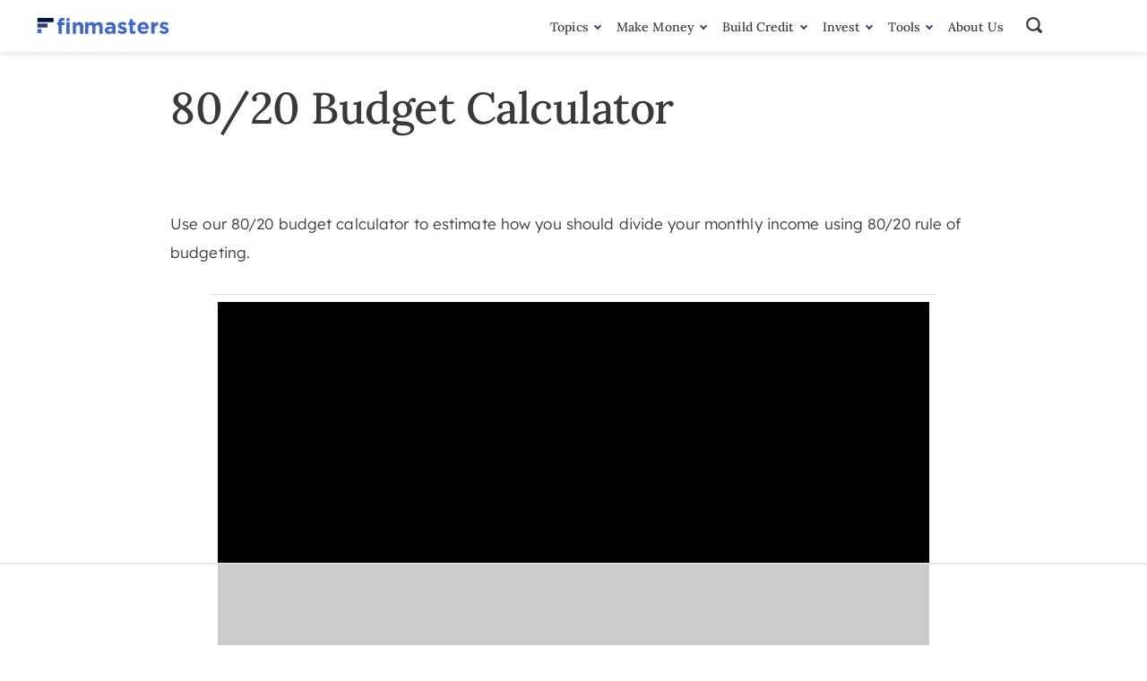

--- FILE ---
content_type: text/html; charset=UTF-8
request_url: https://finmasters.com/80-20-budget-calculator/
body_size: 69601
content:
<!doctype html>
<html lang="en-US" class="no-js">
<head><meta charset="UTF-8"><script>if(navigator.userAgent.match(/MSIE|Internet Explorer/i)||navigator.userAgent.match(/Trident\/7\..*?rv:11/i)){var href=document.location.href;if(!href.match(/[?&]nowprocket/)){if(href.indexOf("?")==-1){if(href.indexOf("#")==-1){document.location.href=href+"?nowprocket=1"}else{document.location.href=href.replace("#","?nowprocket=1#")}}else{if(href.indexOf("#")==-1){document.location.href=href+"&nowprocket=1"}else{document.location.href=href.replace("#","&nowprocket=1#")}}}}</script><script>(()=>{class RocketLazyLoadScripts{constructor(){this.v="2.0.4",this.userEvents=["keydown","keyup","mousedown","mouseup","mousemove","mouseover","mouseout","touchmove","touchstart","touchend","touchcancel","wheel","click","dblclick","input"],this.attributeEvents=["onblur","onclick","oncontextmenu","ondblclick","onfocus","onmousedown","onmouseenter","onmouseleave","onmousemove","onmouseout","onmouseover","onmouseup","onmousewheel","onscroll","onsubmit"]}async t(){this.i(),this.o(),/iP(ad|hone)/.test(navigator.userAgent)&&this.h(),this.u(),this.l(this),this.m(),this.k(this),this.p(this),this._(),await Promise.all([this.R(),this.L()]),this.lastBreath=Date.now(),this.S(this),this.P(),this.D(),this.O(),this.M(),await this.C(this.delayedScripts.normal),await this.C(this.delayedScripts.defer),await this.C(this.delayedScripts.async),await this.T(),await this.F(),await this.j(),await this.A(),window.dispatchEvent(new Event("rocket-allScriptsLoaded")),this.everythingLoaded=!0,this.lastTouchEnd&&await new Promise(t=>setTimeout(t,500-Date.now()+this.lastTouchEnd)),this.I(),this.H(),this.U(),this.W()}i(){this.CSPIssue=sessionStorage.getItem("rocketCSPIssue"),document.addEventListener("securitypolicyviolation",t=>{this.CSPIssue||"script-src-elem"!==t.violatedDirective||"data"!==t.blockedURI||(this.CSPIssue=!0,sessionStorage.setItem("rocketCSPIssue",!0))},{isRocket:!0})}o(){window.addEventListener("pageshow",t=>{this.persisted=t.persisted,this.realWindowLoadedFired=!0},{isRocket:!0}),window.addEventListener("pagehide",()=>{this.onFirstUserAction=null},{isRocket:!0})}h(){let t;function e(e){t=e}window.addEventListener("touchstart",e,{isRocket:!0}),window.addEventListener("touchend",function i(o){o.changedTouches[0]&&t.changedTouches[0]&&Math.abs(o.changedTouches[0].pageX-t.changedTouches[0].pageX)<10&&Math.abs(o.changedTouches[0].pageY-t.changedTouches[0].pageY)<10&&o.timeStamp-t.timeStamp<200&&(window.removeEventListener("touchstart",e,{isRocket:!0}),window.removeEventListener("touchend",i,{isRocket:!0}),"INPUT"===o.target.tagName&&"text"===o.target.type||(o.target.dispatchEvent(new TouchEvent("touchend",{target:o.target,bubbles:!0})),o.target.dispatchEvent(new MouseEvent("mouseover",{target:o.target,bubbles:!0})),o.target.dispatchEvent(new PointerEvent("click",{target:o.target,bubbles:!0,cancelable:!0,detail:1,clientX:o.changedTouches[0].clientX,clientY:o.changedTouches[0].clientY})),event.preventDefault()))},{isRocket:!0})}q(t){this.userActionTriggered||("mousemove"!==t.type||this.firstMousemoveIgnored?"keyup"===t.type||"mouseover"===t.type||"mouseout"===t.type||(this.userActionTriggered=!0,this.onFirstUserAction&&this.onFirstUserAction()):this.firstMousemoveIgnored=!0),"click"===t.type&&t.preventDefault(),t.stopPropagation(),t.stopImmediatePropagation(),"touchstart"===this.lastEvent&&"touchend"===t.type&&(this.lastTouchEnd=Date.now()),"click"===t.type&&(this.lastTouchEnd=0),this.lastEvent=t.type,t.composedPath&&t.composedPath()[0].getRootNode()instanceof ShadowRoot&&(t.rocketTarget=t.composedPath()[0]),this.savedUserEvents.push(t)}u(){this.savedUserEvents=[],this.userEventHandler=this.q.bind(this),this.userEvents.forEach(t=>window.addEventListener(t,this.userEventHandler,{passive:!1,isRocket:!0})),document.addEventListener("visibilitychange",this.userEventHandler,{isRocket:!0})}U(){this.userEvents.forEach(t=>window.removeEventListener(t,this.userEventHandler,{passive:!1,isRocket:!0})),document.removeEventListener("visibilitychange",this.userEventHandler,{isRocket:!0}),this.savedUserEvents.forEach(t=>{(t.rocketTarget||t.target).dispatchEvent(new window[t.constructor.name](t.type,t))})}m(){const t="return false",e=Array.from(this.attributeEvents,t=>"data-rocket-"+t),i="["+this.attributeEvents.join("],[")+"]",o="[data-rocket-"+this.attributeEvents.join("],[data-rocket-")+"]",s=(e,i,o)=>{o&&o!==t&&(e.setAttribute("data-rocket-"+i,o),e["rocket"+i]=new Function("event",o),e.setAttribute(i,t))};new MutationObserver(t=>{for(const n of t)"attributes"===n.type&&(n.attributeName.startsWith("data-rocket-")||this.everythingLoaded?n.attributeName.startsWith("data-rocket-")&&this.everythingLoaded&&this.N(n.target,n.attributeName.substring(12)):s(n.target,n.attributeName,n.target.getAttribute(n.attributeName))),"childList"===n.type&&n.addedNodes.forEach(t=>{if(t.nodeType===Node.ELEMENT_NODE)if(this.everythingLoaded)for(const i of[t,...t.querySelectorAll(o)])for(const t of i.getAttributeNames())e.includes(t)&&this.N(i,t.substring(12));else for(const e of[t,...t.querySelectorAll(i)])for(const t of e.getAttributeNames())this.attributeEvents.includes(t)&&s(e,t,e.getAttribute(t))})}).observe(document,{subtree:!0,childList:!0,attributeFilter:[...this.attributeEvents,...e]})}I(){this.attributeEvents.forEach(t=>{document.querySelectorAll("[data-rocket-"+t+"]").forEach(e=>{this.N(e,t)})})}N(t,e){const i=t.getAttribute("data-rocket-"+e);i&&(t.setAttribute(e,i),t.removeAttribute("data-rocket-"+e))}k(t){Object.defineProperty(HTMLElement.prototype,"onclick",{get(){return this.rocketonclick||null},set(e){this.rocketonclick=e,this.setAttribute(t.everythingLoaded?"onclick":"data-rocket-onclick","this.rocketonclick(event)")}})}S(t){function e(e,i){let o=e[i];e[i]=null,Object.defineProperty(e,i,{get:()=>o,set(s){t.everythingLoaded?o=s:e["rocket"+i]=o=s}})}e(document,"onreadystatechange"),e(window,"onload"),e(window,"onpageshow");try{Object.defineProperty(document,"readyState",{get:()=>t.rocketReadyState,set(e){t.rocketReadyState=e},configurable:!0}),document.readyState="loading"}catch(t){console.log("WPRocket DJE readyState conflict, bypassing")}}l(t){this.originalAddEventListener=EventTarget.prototype.addEventListener,this.originalRemoveEventListener=EventTarget.prototype.removeEventListener,this.savedEventListeners=[],EventTarget.prototype.addEventListener=function(e,i,o){o&&o.isRocket||!t.B(e,this)&&!t.userEvents.includes(e)||t.B(e,this)&&!t.userActionTriggered||e.startsWith("rocket-")||t.everythingLoaded?t.originalAddEventListener.call(this,e,i,o):(t.savedEventListeners.push({target:this,remove:!1,type:e,func:i,options:o}),"mouseenter"!==e&&"mouseleave"!==e||t.originalAddEventListener.call(this,e,t.savedUserEvents.push,o))},EventTarget.prototype.removeEventListener=function(e,i,o){o&&o.isRocket||!t.B(e,this)&&!t.userEvents.includes(e)||t.B(e,this)&&!t.userActionTriggered||e.startsWith("rocket-")||t.everythingLoaded?t.originalRemoveEventListener.call(this,e,i,o):t.savedEventListeners.push({target:this,remove:!0,type:e,func:i,options:o})}}J(t,e){this.savedEventListeners=this.savedEventListeners.filter(i=>{let o=i.type,s=i.target||window;return e!==o||t!==s||(this.B(o,s)&&(i.type="rocket-"+o),this.$(i),!1)})}H(){EventTarget.prototype.addEventListener=this.originalAddEventListener,EventTarget.prototype.removeEventListener=this.originalRemoveEventListener,this.savedEventListeners.forEach(t=>this.$(t))}$(t){t.remove?this.originalRemoveEventListener.call(t.target,t.type,t.func,t.options):this.originalAddEventListener.call(t.target,t.type,t.func,t.options)}p(t){let e;function i(e){return t.everythingLoaded?e:e.split(" ").map(t=>"load"===t||t.startsWith("load.")?"rocket-jquery-load":t).join(" ")}function o(o){function s(e){const s=o.fn[e];o.fn[e]=o.fn.init.prototype[e]=function(){return this[0]===window&&t.userActionTriggered&&("string"==typeof arguments[0]||arguments[0]instanceof String?arguments[0]=i(arguments[0]):"object"==typeof arguments[0]&&Object.keys(arguments[0]).forEach(t=>{const e=arguments[0][t];delete arguments[0][t],arguments[0][i(t)]=e})),s.apply(this,arguments),this}}if(o&&o.fn&&!t.allJQueries.includes(o)){const e={DOMContentLoaded:[],"rocket-DOMContentLoaded":[]};for(const t in e)document.addEventListener(t,()=>{e[t].forEach(t=>t())},{isRocket:!0});o.fn.ready=o.fn.init.prototype.ready=function(i){function s(){parseInt(o.fn.jquery)>2?setTimeout(()=>i.bind(document)(o)):i.bind(document)(o)}return"function"==typeof i&&(t.realDomReadyFired?!t.userActionTriggered||t.fauxDomReadyFired?s():e["rocket-DOMContentLoaded"].push(s):e.DOMContentLoaded.push(s)),o([])},s("on"),s("one"),s("off"),t.allJQueries.push(o)}e=o}t.allJQueries=[],o(window.jQuery),Object.defineProperty(window,"jQuery",{get:()=>e,set(t){o(t)}})}P(){const t=new Map;document.write=document.writeln=function(e){const i=document.currentScript,o=document.createRange(),s=i.parentElement;let n=t.get(i);void 0===n&&(n=i.nextSibling,t.set(i,n));const c=document.createDocumentFragment();o.setStart(c,0),c.appendChild(o.createContextualFragment(e)),s.insertBefore(c,n)}}async R(){return new Promise(t=>{this.userActionTriggered?t():this.onFirstUserAction=t})}async L(){return new Promise(t=>{document.addEventListener("DOMContentLoaded",()=>{this.realDomReadyFired=!0,t()},{isRocket:!0})})}async j(){return this.realWindowLoadedFired?Promise.resolve():new Promise(t=>{window.addEventListener("load",t,{isRocket:!0})})}M(){this.pendingScripts=[];this.scriptsMutationObserver=new MutationObserver(t=>{for(const e of t)e.addedNodes.forEach(t=>{"SCRIPT"!==t.tagName||t.noModule||t.isWPRocket||this.pendingScripts.push({script:t,promise:new Promise(e=>{const i=()=>{const i=this.pendingScripts.findIndex(e=>e.script===t);i>=0&&this.pendingScripts.splice(i,1),e()};t.addEventListener("load",i,{isRocket:!0}),t.addEventListener("error",i,{isRocket:!0}),setTimeout(i,1e3)})})})}),this.scriptsMutationObserver.observe(document,{childList:!0,subtree:!0})}async F(){await this.X(),this.pendingScripts.length?(await this.pendingScripts[0].promise,await this.F()):this.scriptsMutationObserver.disconnect()}D(){this.delayedScripts={normal:[],async:[],defer:[]},document.querySelectorAll("script[type$=rocketlazyloadscript]").forEach(t=>{t.hasAttribute("data-rocket-src")?t.hasAttribute("async")&&!1!==t.async?this.delayedScripts.async.push(t):t.hasAttribute("defer")&&!1!==t.defer||"module"===t.getAttribute("data-rocket-type")?this.delayedScripts.defer.push(t):this.delayedScripts.normal.push(t):this.delayedScripts.normal.push(t)})}async _(){await this.L();let t=[];document.querySelectorAll("script[type$=rocketlazyloadscript][data-rocket-src]").forEach(e=>{let i=e.getAttribute("data-rocket-src");if(i&&!i.startsWith("data:")){i.startsWith("//")&&(i=location.protocol+i);try{const o=new URL(i).origin;o!==location.origin&&t.push({src:o,crossOrigin:e.crossOrigin||"module"===e.getAttribute("data-rocket-type")})}catch(t){}}}),t=[...new Map(t.map(t=>[JSON.stringify(t),t])).values()],this.Y(t,"preconnect")}async G(t){if(await this.K(),!0!==t.noModule||!("noModule"in HTMLScriptElement.prototype))return new Promise(e=>{let i;function o(){(i||t).setAttribute("data-rocket-status","executed"),e()}try{if(navigator.userAgent.includes("Firefox/")||""===navigator.vendor||this.CSPIssue)i=document.createElement("script"),[...t.attributes].forEach(t=>{let e=t.nodeName;"type"!==e&&("data-rocket-type"===e&&(e="type"),"data-rocket-src"===e&&(e="src"),i.setAttribute(e,t.nodeValue))}),t.text&&(i.text=t.text),t.nonce&&(i.nonce=t.nonce),i.hasAttribute("src")?(i.addEventListener("load",o,{isRocket:!0}),i.addEventListener("error",()=>{i.setAttribute("data-rocket-status","failed-network"),e()},{isRocket:!0}),setTimeout(()=>{i.isConnected||e()},1)):(i.text=t.text,o()),i.isWPRocket=!0,t.parentNode.replaceChild(i,t);else{const i=t.getAttribute("data-rocket-type"),s=t.getAttribute("data-rocket-src");i?(t.type=i,t.removeAttribute("data-rocket-type")):t.removeAttribute("type"),t.addEventListener("load",o,{isRocket:!0}),t.addEventListener("error",i=>{this.CSPIssue&&i.target.src.startsWith("data:")?(console.log("WPRocket: CSP fallback activated"),t.removeAttribute("src"),this.G(t).then(e)):(t.setAttribute("data-rocket-status","failed-network"),e())},{isRocket:!0}),s?(t.fetchPriority="high",t.removeAttribute("data-rocket-src"),t.src=s):t.src="data:text/javascript;base64,"+window.btoa(unescape(encodeURIComponent(t.text)))}}catch(i){t.setAttribute("data-rocket-status","failed-transform"),e()}});t.setAttribute("data-rocket-status","skipped")}async C(t){const e=t.shift();return e?(e.isConnected&&await this.G(e),this.C(t)):Promise.resolve()}O(){this.Y([...this.delayedScripts.normal,...this.delayedScripts.defer,...this.delayedScripts.async],"preload")}Y(t,e){this.trash=this.trash||[];let i=!0;var o=document.createDocumentFragment();t.forEach(t=>{const s=t.getAttribute&&t.getAttribute("data-rocket-src")||t.src;if(s&&!s.startsWith("data:")){const n=document.createElement("link");n.href=s,n.rel=e,"preconnect"!==e&&(n.as="script",n.fetchPriority=i?"high":"low"),t.getAttribute&&"module"===t.getAttribute("data-rocket-type")&&(n.crossOrigin=!0),t.crossOrigin&&(n.crossOrigin=t.crossOrigin),t.integrity&&(n.integrity=t.integrity),t.nonce&&(n.nonce=t.nonce),o.appendChild(n),this.trash.push(n),i=!1}}),document.head.appendChild(o)}W(){this.trash.forEach(t=>t.remove())}async T(){try{document.readyState="interactive"}catch(t){}this.fauxDomReadyFired=!0;try{await this.K(),this.J(document,"readystatechange"),document.dispatchEvent(new Event("rocket-readystatechange")),await this.K(),document.rocketonreadystatechange&&document.rocketonreadystatechange(),await this.K(),this.J(document,"DOMContentLoaded"),document.dispatchEvent(new Event("rocket-DOMContentLoaded")),await this.K(),this.J(window,"DOMContentLoaded"),window.dispatchEvent(new Event("rocket-DOMContentLoaded"))}catch(t){console.error(t)}}async A(){try{document.readyState="complete"}catch(t){}try{await this.K(),this.J(document,"readystatechange"),document.dispatchEvent(new Event("rocket-readystatechange")),await this.K(),document.rocketonreadystatechange&&document.rocketonreadystatechange(),await this.K(),this.J(window,"load"),window.dispatchEvent(new Event("rocket-load")),await this.K(),window.rocketonload&&window.rocketonload(),await this.K(),this.allJQueries.forEach(t=>t(window).trigger("rocket-jquery-load")),await this.K(),this.J(window,"pageshow");const t=new Event("rocket-pageshow");t.persisted=this.persisted,window.dispatchEvent(t),await this.K(),window.rocketonpageshow&&window.rocketonpageshow({persisted:this.persisted})}catch(t){console.error(t)}}async K(){Date.now()-this.lastBreath>45&&(await this.X(),this.lastBreath=Date.now())}async X(){return document.hidden?new Promise(t=>setTimeout(t)):new Promise(t=>requestAnimationFrame(t))}B(t,e){return e===document&&"readystatechange"===t||(e===document&&"DOMContentLoaded"===t||(e===window&&"DOMContentLoaded"===t||(e===window&&"load"===t||e===window&&"pageshow"===t)))}static run(){(new RocketLazyLoadScripts).t()}}RocketLazyLoadScripts.run()})();</script>
	
	<meta http-equiv="X-UA-Compatible" content="IE=edge">
	<meta name="viewport" content="width=device-width, initial-scale=1.0">
	<meta name="facebook-domain-verification" content="4vmq2pytmyn9in25nabj67m18mpul9" />
	<script type="rocketlazyloadscript">
(function (w, d) {
w.addEventListener("load", function () {
var s = d.createElement("script");
s.src = "https://rum.corewebvitals.io/cwv/65e07479c515f2ebd8b3f2e8.js";
d.head.appendChild(s);
});
})(window, document);
</script>
	<script data-no-optimize="1" data-cfasync="false">!function(){"use strict";const t={adt_ei:{identityApiKey:"plainText",source:"url",type:"plaintext",priority:1},adt_eih:{identityApiKey:"sha256",source:"urlh",type:"hashed",priority:2},sh_kit:{identityApiKey:"sha256",source:"urlhck",type:"hashed",priority:3}},e=Object.keys(t);function i(t){return function(t){const e=t.match(/((?=([a-z0-9._!#$%+^&*()[\]<>-]+))\2@[a-z0-9._-]+\.[a-z0-9._-]+)/gi);return e?e[0]:""}(function(t){return t.replace(/\s/g,"")}(t.toLowerCase()))}!async function(){const n=new URL(window.location.href),o=n.searchParams;let a=null;const r=Object.entries(t).sort(([,t],[,e])=>t.priority-e.priority).map(([t])=>t);for(const e of r){const n=o.get(e),r=t[e];if(!n||!r)continue;const c=decodeURIComponent(n),d="plaintext"===r.type&&i(c),s="hashed"===r.type&&c;if(d||s){a={value:c,config:r};break}}if(a){const{value:t,config:e}=a;window.adthrive=window.adthrive||{},window.adthrive.cmd=window.adthrive.cmd||[],window.adthrive.cmd.push(function(){window.adthrive.identityApi({source:e.source,[e.identityApiKey]:t},({success:i,data:n})=>{i?window.adthrive.log("info","Plugin","detectEmails",`Identity API called with ${e.type} email: ${t}`,n):window.adthrive.log("warning","Plugin","detectEmails",`Failed to call Identity API with ${e.type} email: ${t}`,n)})})}!function(t,e){const i=new URL(e);t.forEach(t=>i.searchParams.delete(t)),history.replaceState(null,"",i.toString())}(e,n)}()}();
</script><script type="rocketlazyloadscript" id=optmlpreload></script><meta name='robots' content='index, follow, max-image-preview:large, max-snippet:-1, max-video-preview:-1' />
	<style></style>
	<style data-no-optimize="1" data-cfasync="false"></style>
<script data-no-optimize="1" data-cfasync="false">
	window.adthriveCLS = {
		enabledLocations: ['Content', 'Recipe'],
		injectedSlots: [],
		injectedFromPlugin: true,
		branch: '8e94f39',bucket: 'prod',			};
	window.adthriveCLS.siteAds = {"betaTester":false,"targeting":[{"value":"650b48ef1c081e18513becff","key":"siteId"},{"value":"650b48d4f7670d19dc95d45b","key":"organizationId"},{"value":"FinMasters","key":"siteName"},{"value":"AdThrive Edge","key":"service"},{"value":"on","key":"bidding"},{"value":["Personal Finance"],"key":"verticals"}],"siteUrl":"https://finmasters.com","siteId":"650b48ef1c081e18513becff","siteName":"FinMasters","breakpoints":{"tablet":768,"desktop":1024},"cloudflare":null,"adUnits":[{"sequence":null,"thirdPartyAdUnitName":null,"targeting":[{"value":["Content"],"key":"location"}],"devices":["desktop"],"name":"Content","sticky":false,"location":"Content","dynamic":{"pageSelector":"body.single, body.page:not(.home)","spacing":0,"max":1,"lazyMax":1,"enable":true,"lazy":true,"elementSelector":"article.page >*:not(h2):not(h3):not(.wp-block-group), article.post >*:not(h2):not(h3):not(.wp-block-group)","skip":4,"classNames":[],"position":"afterend","every":1,"enabled":true},"stickyOverlapSelector":"","adSizes":[[728,90],[336,280],[320,50],[468,60],[970,90],[250,250],[1,1],[320,100],[970,250],[1,2],[300,50],[300,300],[552,334],[728,250],[300,250]],"priority":199,"autosize":true},{"sequence":null,"thirdPartyAdUnitName":null,"targeting":[{"value":["Content"],"key":"location"}],"devices":["tablet","phone"],"name":"Content","sticky":false,"location":"Content","dynamic":{"pageSelector":"body.single, body.page:not(.home)","spacing":0,"max":1,"lazyMax":1,"enable":true,"lazy":true,"elementSelector":"article.page >*:not(h2):not(h3):not(.wp-block-group), article.post >*:not(h2):not(h3):not(.wp-block-group)","skip":4,"classNames":[],"position":"afterend","every":1,"enabled":true},"stickyOverlapSelector":"","adSizes":[[728,90],[336,280],[320,50],[468,60],[970,90],[250,250],[1,1],[320,100],[970,250],[1,2],[300,50],[300,300],[552,334],[728,250],[300,250]],"priority":199,"autosize":true},{"sequence":null,"thirdPartyAdUnitName":null,"targeting":[{"value":["Below Post"],"key":"location"}],"devices":["desktop","tablet","phone"],"name":"Below_Post","sticky":false,"location":"Below Post","dynamic":{"pageSelector":"body.single","spacing":0,"max":1,"lazyMax":null,"enable":true,"lazy":false,"elementSelector":".article-info","skip":0,"classNames":[],"position":"beforebegin","every":1,"enabled":true},"stickyOverlapSelector":"","adSizes":[[250,250],[300,250],[320,50],[320,100],[336,280],[468,60],[728,90],[728,250]],"priority":99,"autosize":false},{"sequence":null,"thirdPartyAdUnitName":null,"targeting":[{"value":["Footer"],"key":"location"},{"value":true,"key":"sticky"}],"devices":["desktop","phone","tablet"],"name":"Footer","sticky":true,"location":"Footer","dynamic":{"pageSelector":"","spacing":0,"max":1,"lazyMax":null,"enable":true,"lazy":false,"elementSelector":"body","skip":0,"classNames":[],"position":"beforeend","every":1,"enabled":true},"stickyOverlapSelector":"","adSizes":[[320,50],[320,100],[728,90],[970,90],[468,60],[1,1],[300,50]],"priority":-1,"autosize":true}],"adDensityLayout":{"mobile":{"adDensity":0.2,"onePerViewport":false},"pageOverrides":[],"desktop":{"adDensity":0.2,"onePerViewport":false}},"adDensityEnabled":true,"siteExperiments":[],"adTypes":{"sponsorTileDesktop":true,"interscrollerDesktop":true,"nativeBelowPostDesktop":true,"miniscroller":true,"largeFormatsMobile":true,"nativeMobileContent":true,"inRecipeRecommendationMobile":true,"nativeMobileRecipe":true,"sponsorTileMobile":true,"expandableCatalogAdsMobile":true,"frameAdsMobile":true,"outstreamMobile":true,"nativeHeaderMobile":true,"frameAdsDesktop":true,"inRecipeRecommendationDesktop":true,"expandableFooterDesktop":true,"nativeDesktopContent":true,"outstreamDesktop":true,"animatedFooter":true,"skylineHeader":false,"expandableFooter":true,"nativeDesktopSidebar":true,"videoFootersMobile":true,"videoFootersDesktop":true,"interscroller":true,"nativeDesktopRecipe":true,"nativeHeaderDesktop":true,"nativeBelowPostMobile":true,"expandableCatalogAdsDesktop":true,"largeFormatsDesktop":true},"adOptions":{"theTradeDesk":true,"usCmpClickWrap":{"enabled":false,"regions":[]},"undertone":true,"sidebarConfig":{"dynamicStickySidebar":{"minHeight":1800,"enabled":true,"blockedSelectors":[]}},"footerCloseButton":true,"teads":true,"seedtag":true,"pmp":true,"thirtyThreeAcross":true,"sharethrough":true,"optimizeVideoPlayersForEarnings":true,"removeVideoTitleWrapper":true,"pubMatic":true,"contentTermsFooterEnabled":true,"chicory":false,"infiniteScroll":false,"longerVideoAdPod":true,"yahoossp":true,"spa":false,"stickyContainerConfig":{"recipeDesktop":{"minHeight":null,"enabled":false},"blockedSelectors":[],"stickyHeaderSelectors":[],"content":{"minHeight":null,"enabled":false},"recipeMobile":{"minHeight":null,"enabled":false}},"gatedPrint":{"siteEmailServiceProviderId":null,"defaultOptIn":false,"closeButtonEnabled":false,"enabled":false,"newsletterPromptEnabled":false},"yieldmo":true,"footerSelector":".copyright","consentMode":{"enabled":false,"customVendorList":""},"amazonUAM":true,"gamMCMEnabled":true,"gamMCMChildNetworkCode":"22997495789","rubicon":true,"conversant":true,"openx":true,"customCreativeEnabled":false,"secColor":"#000000","unruly":true,"mediaGrid":true,"bRealTime":true,"adInViewTime":null,"regulatory":{"privacyPolicyUrl":"","termsOfServiceUrl":""},"gumgum":true,"comscoreFooter":true,"desktopInterstitial":false,"contentAdXExpansionDesktop":true,"amx":true,"footerCloseButtonDesktop":true,"ozone":true,"isAutoOptimized":false,"comscoreTAL":true,"targetaff":false,"bgColor":"#FFFFFF","advancePlaylistOptions":{"playlistPlayer":{"enabled":true},"relatedPlayer":{"enabled":true,"applyToFirst":true}},"kargo":true,"liveRampATS":false,"footerCloseButtonMobile":true,"interstitialBlockedPageSelectors":"","prioritizeShorterVideoAds":true,"allowSmallerAdSizes":true,"blis":true,"wakeLock":{"desktopEnabled":true,"mobileValue":15,"mobileEnabled":true,"desktopValue":30},"mobileInterstitial":false,"tripleLift":true,"sensitiveCategories":["alc","ast","cbd","conl","drg","gamv","pol","rel","wtl"],"liveRamp":true,"adthriveEmailIdentity":false,"criteo":true,"nativo":true,"infiniteScrollOptions":{"selector":"","heightThreshold":0},"siteAttributes":{"mobileHeaderSelectors":[],"desktopHeaderSelectors":[]},"dynamicContentSlotLazyLoading":true,"clsOptimizedAds":true,"ogury":true,"verticals":["Personal Finance"],"inImage":false,"stackadapt":true,"usCMP":{"regions":[],"defaultOptIn":false,"enabled":false,"strictMode":false},"contentAdXExpansionMobile":true,"advancePlaylist":true,"medianet":true,"delayLoading":false,"inImageZone":null,"appNexus":true,"rise":true,"liveRampId":"","infiniteScrollRefresh":false,"indexExchange":true},"siteAdsProfiles":[],"thirdPartySiteConfig":{"partners":{"discounts":[]}},"videoPlayers":{"contextual":{"autoplayCollapsibleEnabled":false,"overrideEmbedLocation":false,"defaultPlayerType":"static"},"videoEmbed":"wordpress","footerSelector":"","contentSpecificPlaylists":[],"players":[{"playlistId":"Rpw13541","pageSelector":"","devices":["mobile","desktop"],"description":"","skip":0,"title":"Stationary related player - desktop and mobile","type":"stationaryRelated","enabled":true,"formattedType":"Stationary Related","elementSelector":"","id":4083937,"position":"","saveVideoCloseState":false,"shuffle":false,"adPlayerTitle":"Stationary related player - desktop and mobile","playerId":"h9NgMIV3"},{"playlistId":"Rpw13541","pageSelector":"body.single, body.page:not(.home)","devices":["mobile"],"mobileLocation":"top-center","description":"","skip":1,"title":"","type":"stickyPlaylist","enabled":true,"formattedType":"Sticky Playlist","elementSelector":"article.page >*:not(h2):not(h3):not(.wp-block-group), article.page > .wp-block-group > .wp-block-group__inner-container > *:not(h2):not(h3), article.post >*:not(h2):not(h3):not(.wp-block-group), article.post > .wp-block-group > .wp-block-group__inner-container > *:not(h2):not(h3)","id":4083939,"position":"afterend","saveVideoCloseState":false,"shuffle":false,"adPlayerTitle":"MY LATEST VIDEOS","mobileHeaderSelector":null,"playerId":"h9NgMIV3"},{"playlistId":"Rpw13541","pageSelector":"body.single, body.page:not(.home)","devices":["desktop"],"description":"","skip":1,"title":"","type":"stickyPlaylist","enabled":true,"formattedType":"Sticky Playlist","elementSelector":"article.page >*:not(h2):not(h3):not(.wp-block-group), article.page > .wp-block-group > .wp-block-group__inner-container > *:not(h2):not(h3), article.post >*:not(h2):not(h3):not(.wp-block-group), article.post > .wp-block-group > .wp-block-group__inner-container > *:not(h2):not(h3)","id":4083938,"position":"afterend","saveVideoCloseState":false,"shuffle":false,"adPlayerTitle":"MY LATEST VIDEOS","mobileHeaderSelector":null,"playerId":"h9NgMIV3"}],"partners":{"theTradeDesk":true,"unruly":true,"mediaGrid":true,"undertone":true,"gumgum":true,"seedtag":true,"amx":true,"ozone":true,"pmp":true,"kargo":true,"stickyOutstream":{"desktop":{"enabled":true},"blockedPageSelectors":"","mobileLocation":"bottom-left","allowOnHomepage":true,"mobile":{"enabled":true},"saveVideoCloseState":false,"mobileHeaderSelector":"","allowForPageWithStickyPlayer":{"enabled":true}},"sharethrough":true,"blis":true,"tripleLift":true,"pubMatic":true,"criteo":true,"yahoossp":true,"nativo":true,"stackadapt":true,"yieldmo":true,"amazonUAM":true,"medianet":true,"rubicon":true,"appNexus":true,"rise":true,"openx":true,"indexExchange":true}}};</script>

<script data-no-optimize="1" data-cfasync="false">
(function(w, d) {
	w.adthrive = w.adthrive || {};
	w.adthrive.cmd = w.adthrive.cmd || [];
	w.adthrive.plugin = 'adthrive-ads-3.9.0';
	w.adthrive.host = 'ads.adthrive.com';
	w.adthrive.integration = 'plugin';

	var commitParam = (w.adthriveCLS && w.adthriveCLS.bucket !== 'prod' && w.adthriveCLS.branch) ? '&commit=' + w.adthriveCLS.branch : '';

	var s = d.createElement('script');
	s.async = true;
	s.referrerpolicy='no-referrer-when-downgrade';
	s.src = 'https://' + w.adthrive.host + '/sites/650b48ef1c081e18513becff/ads.min.js?referrer=' + w.encodeURIComponent(w.location.href) + commitParam + '&cb=' + (Math.floor(Math.random() * 100) + 1) + '';
	var n = d.getElementsByTagName('script')[0];
	n.parentNode.insertBefore(s, n);
})(window, document);
</script>
<link rel="dns-prefetch" href="https://ads.adthrive.com/"><link rel="preconnect" href="https://ads.adthrive.com/"><link rel="preconnect" href="https://ads.adthrive.com/" crossorigin>
	<!-- This site is optimized with the Yoast SEO plugin v25.8 - https://yoast.com/wordpress/plugins/seo/ -->
	<title>80/20 Budget Calculator - FinMasters</title>
<link crossorigin data-rocket-preconnect href="https://imasdk.googleapis.com" rel="preconnect">
<link crossorigin data-rocket-preconnect href="https://cdn.id5-sync.com" rel="preconnect">
<link crossorigin data-rocket-preconnect href="https://d9.flashtalking.com" rel="preconnect">
<link crossorigin data-rocket-preconnect href="https://ads.pubmatic.com" rel="preconnect">
<link crossorigin data-rocket-preconnect href="https://raptive.solutions.cdn.optable.co" rel="preconnect">
<link crossorigin data-rocket-preconnect href="https://ads.adthrive.com" rel="preconnect">
<link crossorigin data-rocket-preconnect href="https://securepubads.g.doubleclick.net" rel="preconnect">
<link crossorigin data-rocket-preconnect href="https://c.aps.amazon-adsystem.com" rel="preconnect">
<link crossorigin data-rocket-preconnect href="https://sb.scorecardresearch.com" rel="preconnect">
<link crossorigin data-rocket-preconnect href="https://config.aps.amazon-adsystem.com" rel="preconnect">
<link crossorigin data-rocket-preconnect href="https://vertistudio.com" rel="preconnect">
<link crossorigin data-rocket-preconnect href="https://gpsb-reims.criteo.com" rel="preconnect">
<link crossorigin data-rocket-preconnect href="https://cdn.jsdelivr.net" rel="preconnect">
<link crossorigin data-rocket-preload as="font" href="https://finmasters.com/wp-content/themes/finmasters/fonts/Lora-Medium.woff2" rel="preload">
<link crossorigin data-rocket-preload as="font" href="https://finmasters.com/wp-content/themes/finmasters/fonts/lexend-deca-v16-latin-300.woff2" rel="preload">
<link crossorigin data-rocket-preload as="font" href="https://finmasters.com/wp-content/themes/finmasters/fonts/lexend-deca-v16-latin-700.woff2" rel="preload">
<style id="wpr-usedcss">img.emoji{display:inline!important;border:none!important;box-shadow:none!important;height:1em!important;width:1em!important;margin:0 .07em!important;vertical-align:-.1em!important;background:0 0!important;padding:0!important}:where(.wp-block-button__link){border-radius:9999px;box-shadow:none;padding:calc(.667em + 2px) calc(1.333em + 2px);text-decoration:none}:where(.wp-block-calendar table:not(.has-background) th){background:#ddd}:where(.wp-block-columns){margin-bottom:1.75em}:where(.wp-block-columns.has-background){padding:1.25em 2.375em}:where(.wp-block-post-comments input[type=submit]){border:none}:where(.wp-block-cover-image:not(.has-text-color)),:where(.wp-block-cover:not(.has-text-color)){color:#fff}:where(.wp-block-cover-image.is-light:not(.has-text-color)),:where(.wp-block-cover.is-light:not(.has-text-color)){color:#000}:where(.wp-block-file){margin-bottom:1.5em}:where(.wp-block-file__button){border-radius:2em;display:inline-block;padding:.5em 1em}:where(.wp-block-file__button):is(a):active,:where(.wp-block-file__button):is(a):focus,:where(.wp-block-file__button):is(a):hover,:where(.wp-block-file__button):is(a):visited{box-shadow:none;color:#fff;opacity:.85;text-decoration:none}.wp-block-group{box-sizing:border-box}h1.has-background,h2.has-background,h3.has-background,h4.has-background{padding:1.25em 2.375em}:where(.wp-block-latest-comments:not([style*=line-height] .wp-block-latest-comments__comment)){line-height:1.1}:where(.wp-block-latest-comments:not([style*=line-height] .wp-block-latest-comments__comment-excerpt p)){line-height:1.8}ul{box-sizing:border-box}ul.has-background{padding:1.25em 2.375em}:where(.wp-block-navigation.has-background .wp-block-navigation-item a:not(.wp-element-button)),:where(.wp-block-navigation.has-background .wp-block-navigation-submenu a:not(.wp-element-button)){padding:.5em 1em}:where(.wp-block-navigation .wp-block-navigation__submenu-container .wp-block-navigation-item a:not(.wp-element-button)),:where(.wp-block-navigation .wp-block-navigation__submenu-container .wp-block-navigation-submenu a:not(.wp-element-button)),:where(.wp-block-navigation .wp-block-navigation__submenu-container .wp-block-navigation-submenu button.wp-block-navigation-item__content),:where(.wp-block-navigation .wp-block-navigation__submenu-container .wp-block-pages-list__item button.wp-block-navigation-item__content){padding:.5em 1em}p.has-background{padding:1.25em 2.375em}:where(p.has-text-color:not(.has-link-color)) a{color:inherit}:where(.wp-block-post-excerpt){margin-bottom:var(--wp--style--block-gap);margin-top:var(--wp--style--block-gap)}:where(.wp-block-preformatted.has-background){padding:1.25em 2.375em}:where(.wp-block-pullquote){margin:0 0 1em}:where(.wp-block-search__button){border:1px solid #ccc;padding:6px 10px}:where(.wp-block-search__button-inside .wp-block-search__inside-wrapper){border:1px solid #949494;box-sizing:border-box;padding:4px}:where(.wp-block-search__button-inside .wp-block-search__inside-wrapper) .wp-block-search__input{border:none;border-radius:0;padding:0 4px}:where(.wp-block-search__button-inside .wp-block-search__inside-wrapper) .wp-block-search__input:focus{outline:0}:where(.wp-block-search__button-inside .wp-block-search__inside-wrapper) :where(.wp-block-search__button){padding:4px 8px}:where(.wp-block-term-description){margin-bottom:var(--wp--style--block-gap);margin-top:var(--wp--style--block-gap)}:where(pre.wp-block-verse){font-family:inherit}:root{--wp--preset--font-size--normal:16px;--wp--preset--font-size--huge:42px}html :where(.has-border-color){border-style:solid}html :where([style*=border-top-color]){border-top-style:solid}html :where([style*=border-right-color]){border-right-style:solid}html :where([style*=border-bottom-color]){border-bottom-style:solid}html :where([style*=border-left-color]){border-left-style:solid}html :where([style*=border-width]){border-style:solid}html :where([style*=border-top-width]){border-top-style:solid}html :where([style*=border-right-width]){border-right-style:solid}html :where([style*=border-bottom-width]){border-bottom-style:solid}html :where([style*=border-left-width]){border-left-style:solid}html :where(img[class*=wp-image-]){height:auto;max-width:100%}:where(figure){margin:0 0 1em}html :where(.is-position-sticky){--wp-admin--admin-bar--position-offset:var(--wp-admin--admin-bar--height,0px)}@media screen and (max-width:600px){html :where(.is-position-sticky){--wp-admin--admin-bar--position-offset:0px}}body{--wp--preset--color--black:#000000;--wp--preset--color--cyan-bluish-gray:#abb8c3;--wp--preset--color--white:#ffffff;--wp--preset--color--pale-pink:#f78da7;--wp--preset--color--vivid-red:#cf2e2e;--wp--preset--color--luminous-vivid-orange:#ff6900;--wp--preset--color--luminous-vivid-amber:#fcb900;--wp--preset--color--light-green-cyan:#7bdcb5;--wp--preset--color--vivid-green-cyan:#00d084;--wp--preset--color--pale-cyan-blue:#8ed1fc;--wp--preset--color--vivid-cyan-blue:#0693e3;--wp--preset--color--vivid-purple:#9b51e0;--wp--preset--color--light-gray:#F3F4F8;--wp--preset--color--light-blue:#e6edf7;--wp--preset--color--light-yellow:#f7f1e8;--wp--preset--color--fm-blue:#4267cf;--wp--preset--color--fm-dark-blue:#3351a2;--wp--preset--color--fm-light-blue:#638dfe;--wp--preset--color--fm-dark-navy:#00143d;--wp--preset--color--fm-yellow:#ffd900;--wp--preset--gradient--vivid-cyan-blue-to-vivid-purple:linear-gradient(135deg,rgba(6, 147, 227, 1) 0%,rgb(155, 81, 224) 100%);--wp--preset--gradient--light-green-cyan-to-vivid-green-cyan:linear-gradient(135deg,rgb(122, 220, 180) 0%,rgb(0, 208, 130) 100%);--wp--preset--gradient--luminous-vivid-amber-to-luminous-vivid-orange:linear-gradient(135deg,rgba(252, 185, 0, 1) 0%,rgba(255, 105, 0, 1) 100%);--wp--preset--gradient--luminous-vivid-orange-to-vivid-red:linear-gradient(135deg,rgba(255, 105, 0, 1) 0%,rgb(207, 46, 46) 100%);--wp--preset--gradient--very-light-gray-to-cyan-bluish-gray:linear-gradient(135deg,rgb(238, 238, 238) 0%,rgb(169, 184, 195) 100%);--wp--preset--gradient--cool-to-warm-spectrum:linear-gradient(135deg,rgb(74, 234, 220) 0%,rgb(151, 120, 209) 20%,rgb(207, 42, 186) 40%,rgb(238, 44, 130) 60%,rgb(251, 105, 98) 80%,rgb(254, 248, 76) 100%);--wp--preset--gradient--blush-light-purple:linear-gradient(135deg,rgb(255, 206, 236) 0%,rgb(152, 150, 240) 100%);--wp--preset--gradient--blush-bordeaux:linear-gradient(135deg,rgb(254, 205, 165) 0%,rgb(254, 45, 45) 50%,rgb(107, 0, 62) 100%);--wp--preset--gradient--luminous-dusk:linear-gradient(135deg,rgb(255, 203, 112) 0%,rgb(199, 81, 192) 50%,rgb(65, 88, 208) 100%);--wp--preset--gradient--pale-ocean:linear-gradient(135deg,rgb(255, 245, 203) 0%,rgb(182, 227, 212) 50%,rgb(51, 167, 181) 100%);--wp--preset--gradient--electric-grass:linear-gradient(135deg,rgb(202, 248, 128) 0%,rgb(113, 206, 126) 100%);--wp--preset--gradient--midnight:linear-gradient(135deg,rgb(2, 3, 129) 0%,rgb(40, 116, 252) 100%);--wp--preset--font-size--small:13px;--wp--preset--font-size--medium:20px;--wp--preset--font-size--large:36px;--wp--preset--font-size--x-large:42px;--wp--preset--spacing--20:0.44rem;--wp--preset--spacing--30:0.67rem;--wp--preset--spacing--40:1rem;--wp--preset--spacing--50:1.5rem;--wp--preset--spacing--60:2.25rem;--wp--preset--spacing--70:3.38rem;--wp--preset--spacing--80:5.06rem;--wp--preset--shadow--natural:6px 6px 9px rgba(0, 0, 0, .2);--wp--preset--shadow--deep:12px 12px 50px rgba(0, 0, 0, .4);--wp--preset--shadow--sharp:6px 6px 0px rgba(0, 0, 0, .2);--wp--preset--shadow--outlined:6px 6px 0px -3px rgba(255, 255, 255, 1),6px 6px rgba(0, 0, 0, 1);--wp--preset--shadow--crisp:6px 6px 0px rgba(0, 0, 0, 1)}:where(.is-layout-flex){gap:.5em}:where(.is-layout-grid){gap:.5em}:where(.wp-block-post-template.is-layout-flex){gap:1.25em}:where(.wp-block-post-template.is-layout-grid){gap:1.25em}:where(.wp-block-columns.is-layout-flex){gap:2em}:where(.wp-block-columns.is-layout-grid){gap:2em}@font-face{font-family:lora;src:url(https://finmasters.com/wp-content/themes/finmasters/fonts/Lora-Medium.eot);src:url(https://finmasters.com/wp-content/themes/finmasters/fonts/Lora-Medium.eot?#iefix) format('embedded-opentype'),url(https://finmasters.com/wp-content/themes/finmasters/fonts/Lora-Medium.woff2) format('woff2'),url(https://finmasters.com/wp-content/themes/finmasters/fonts/Lora-Medium.woff) format('woff'),url(https://finmasters.com/wp-content/themes/finmasters/fonts/Lora-Medium.ttf) format('truetype'),url(https://finmasters.com/wp-content/themes/finmasters/fonts/Lora-Medium.svg#Lora-Medium) format('svg');font-weight:500;font-style:normal;font-display:swap}@font-face{font-family:'lexend deca';src:url(https://finmasters.com/wp-content/themes/finmasters/fonts/lexend-deca-v16-latin-300.eot);src:url(https://finmasters.com/wp-content/themes/finmasters/fonts/lexend-deca-v16-latin-300.eot?#iefix) format('embedded-opentype'),url(https://finmasters.com/wp-content/themes/finmasters/fonts/lexend-deca-v16-latin-300.woff2) format('woff2'),url(https://finmasters.com/wp-content/themes/finmasters/fonts/lexend-deca-v16-latin-300.woff) format('woff'),url(https://finmasters.com/wp-content/themes/finmasters/fonts/lexend-deca-v16-latin-300.ttf) format('truetype'),url(https://finmasters.com/wp-content/themes/finmasters/fonts/lexend-deca-v16-latin-300.svg#LexendDeca-Light) format('svg');font-weight:300;font-style:normal;font-display:swap}@font-face{font-family:'lexend deca';src:url(https://finmasters.com/wp-content/themes/finmasters/fonts/lexend-deca-v16-latin-700.eot);src:url(https://finmasters.com/wp-content/themes/finmasters/fonts/lexend-deca-v16-latin-700.eot?#iefix) format('embedded-opentype'),url(https://finmasters.com/wp-content/themes/finmasters/fonts/lexend-deca-v16-latin-700.woff2) format('woff2'),url(https://finmasters.com/wp-content/themes/finmasters/fonts/lexend-deca-v16-latin-700.woff) format('woff'),url(https://finmasters.com/wp-content/themes/finmasters/fonts/lexend-deca-v16-latin-700.ttf) format('truetype'),url(https://finmasters.com/wp-content/themes/finmasters/fonts/lexend-deca-v16-latin-700.svg#LexendDeca-Bold) format('svg');font-weight:700;font-style:normal;font-display:swap}body{margin:0;color:#393939;font-family:'lexend deca',Tahoma,sans-serif;font-size:17px;font-weight:300;line-height:1.9;letter-spacing:.0065em;background-color:#fff;scroll-behavior:smooth}::selection{color:#fff;background:#4267cf;text-shadow:none}::-webkit-selection{color:#fff;background:#4267cf;text-shadow:none}::-moz-selection{color:#fff;background:#4267cf;text-shadow:none}input[type=search]{-webkit-border-radius:0;border-radius:0;-moz-appearance:none;-webkit-appearance:none}*,:after,:before{box-sizing:border-box;text-rendering:optimizeLegibility}a{color:#4267cf;text-decoration:none}a:active,a:focus,a:hover{color:#638eff;text-decoration:none}main a{color:#4267cf}main a:active,main a:focus,main a:hover{text-decoration:none}h1,h2,h3,h4{font-weight:500}main h1,main h2,main h3,main h4{margin-top:40px;margin-bottom:20px;font-family:lora,Tahoma,serif;font-weight:500;line-height:1.3;letter-spacing:0}main h1 strong,main h2 strong,main h3 strong,main h4 strong{font-weight:500}main h1{font-size:3.052rem}main h2{font-size:2.3rem}main h3{font-size:1.953rem}main h4{font-size:1.563rem}p{margin:0 0 30px}strong{font-weight:600}.text-left{text-align:left}.text-right{text-align:right}.clear{clear:both}img{width:auto;max-width:100%;height:auto}.container{max-width:1200px;margin:auto}.search .banner .container,.search .content-wrapper.container{max-width:1200px;margin:0 auto}.page .banner .container,.page .content-wrapper.container{max-width:900px;margin:0 auto}.page #related-section{max-width:1200px;margin:0 auto}.search .content-wrapper{display:grid;grid-column-gap:20px;grid-template-columns:repeat(12,1fr)}.search .content-wrapper #primary{grid-column:span 8}.span-8{grid-column:span 8}header{position:fixed;z-index:99999;top:0;right:0;left:0;width:100%;height:auto;background:#fff;box-shadow:0 2px 5px 0 hsl(0deg 0% 8%/12%);transition:all .3s ease-in-out}.logo-img{max-width:150px;width:100%;vertical-align:middle;float:left}.nav-up{top:-96px;box-shadow:none}.banner{margin-top:56px;padding:25px 0;width:100%;float:left}.search .banner{background:#f3f4f8;padding-top:0}#content{width:100%;float:left}header .container{display:grid;align-items:center;-webkit-box-align:center;grid-template-columns:repeat(12,1fr)}.logo{grid-column:span 3}.main-navigation{background:#fff;grid-column:span 8}.search{grid-column:span 1}header .search svg{width:20px;height:20px;cursor:pointer;fill:#393939}header .search svg:hover{fill:#4267cf}#primary-menu{float:right;margin:0}header nav ul{padding:0;list-style-type:none}header nav{justify-content:flex-end}header nav a{color:#393939;font-size:.9rem;font-weight:500;text-decoration:none;font-family:lora,serif;cursor:pointer}header nav a:hover{color:#4267cf}header nav ul li{display:inline-block;padding:13px 0;margin-right:20px}.ti_cat_menu li.menu-item-has-children>a>span,header nav li.menu-item-has-children>a:after{display:inline-block;position:relative;top:-3px;left:7px;padding:2px;border:solid #32466b;border-width:0 2px 2px 0;content:"";transition:.5s ease all;transform:rotate(45deg)}header nav .sub-menu li.menu-item-has-children>a:after{display:none}header nav li.menu-item-has-children.show>a:after{top:-1px;transform:rotate(225deg)}header nav li.menu-item-has-children{position:relative}header nav li.show>.sub-menu{display:block}header nav .sub-menu{display:none;position:absolute;z-index:99;left:0;top:53px;min-width:290px;padding:10px 0 10px 10px;background:#fff;box-shadow:0 2px 5px 0 hsl(0deg 0% 8%/12%)}header nav .sub-menu a{font-family:'lexend deca',sans-serif}header nav li.menu-item-has-children>.sub-menu li{display:block;padding:5px 20px;line-height:100%;text-transform:none}header nav li.show>.sub-menu .sub-menu{display:none}.side-menu,.toggle{display:none}footer{margin-top:40px;padding:70px 0 30px;background:#00143d;background-size:contain;position:relative;width:100%;float:left}.page footer,.search footer{margin-top:0}footer .container{display:grid;grid-column-gap:100px;grid-template-columns:repeat(7,1fr);max-width:1200px}.white-box{color:#fff;margin-bottom:30px;grid-column:span 3;font-size:15px}.white-box p{margin-top:0;margin-bottom:30px;color:#fff;font-size:.9rem;line-height:150%}.white-box img{display:inline-block;margin-bottom:20px;max-width:180px;height:auto}.social{margin-top:30px}.social a{margin-right:3px}.social a svg{width:35px;height:35px;padding:10px;border-radius:100%;background:#fff;fill:#00143d}.social a:active svg,.social a:hover svg{background:#4267cf;fill:#fff}.footer-box{grid-column:span 2}.footer-box p.widget_title{margin-bottom:20px}.footer-box ul{padding-left:0;list-style-type:none}.footer-box ul li{margin-bottom:15px;line-height:110%}.footer-box ul li a{display:inline-block;color:#fff;font-size:15px}.footer-box ul li a:active,.footer-box ul li a:hover{color:rgba(255,255,255,.7)}div.footer-box:nth-child(2){padding:0 10px}div.footer-box:nth-child(3),div.footer-box:nth-child(4){padding:0 20px}.legal{padding:20px 0;font-size:.8rem;line-height:130%;background:#000e2b;color:#fff;text-align:center;position:relative;z-index:999;width:100%;float:left}.copyright .container{display:grid;align-items:center;-webkit-box-align:center;grid-template-columns:repeat(2,1fr)}.copyright div{grid-column:span 1}.copyright{padding:0;color:#32466b;background:#fff;font-size:.8rem;position:relative;z-index:999;width:100%;float:left}.copyright a{display:inline-block;color:#32466b}#menu-footer-links{padding:0;list-style-type:none}#menu-footer-links li{display:inline-block}#menu-footer-links li:after{content:"|"}#menu-footer-links li:last-child:after{content:""}#menu-footer-links li a{padding:0 6px 0 3px}.featured-on-footer{width:100%;float:left;background-color:#000e2b;padding:15px 0;margin-top:40px;overflow:hidden}.page .featured-on-footer{margin-top:0}.featured-on-footer .container{display:flex;align-items:center}.featured-on-footer .label{min-width:100px;position:relative;top:3px;color:#fff}.featured-on-footer img{height:25px;width:auto;margin-left:35px;fill:#000}.featured-on-footer img:last-child{height:31px;position:relative;top:-2px}iframe,object{max-width:100%}.sticky{display:block}.label{font-size:.9rem;font-weight:700;text-transform:uppercase}.page article{padding:40px 0}.article-info{float:none;max-width:700px;margin:0 auto}#related-section{float:none;max-width:1200px;margin:0 auto}.article-info .post-details{padding-bottom:40px;color:#767676}.article-info a{text-decoration:underline}.banner h1{font-family:lora,Tahoma,serif;font-weight:500;margin-bottom:15px;font-size:3.052rem;line-height:1.2}.post-details{font-size:.8rem;letter-spacing:-.5px}.post-details .label,.post-details a{display:inline-block;font-weight:700;color:#393939;text-transform:unset;cursor:pointer}.post-details a:hover{color:#4267cf}.post-details svg{position:relative;top:2px;fill:#515260}.posted-by{position:relative;display:inline}.posted-by{margin-bottom:10px}.page .post-details-pop{margin-bottom:30px}.page .post-details-pop span.role{display:block;clear:both;font-size:.7rem;line-height:1;margin-bottom:5px}.post-details-pop-close{display:none}.post-details-pop img{width:70px;height:70px;float:left;margin:0 10px 0 0;border-radius:100px}.post-details-pop a{margin-top:10px;display:block}.article-info{color:#767676;font-weight:300;font-size:.85rem;line-height:1.5}#related-section-posts h3,.fn-title,.footer-box p.widget_title,p.widget_title{margin:0 0 20px;color:#393939;font-size:14px;font-weight:700;line-height:normal;letter-spacing:normal;text-transform:uppercase;font-family:'lexend deca',Tahoma,sans-serif}.footer-box p.widget_title{color:#fff}.fn-title{margin-bottom:0;cursor:pointer}.fn-title:after{display:inline-block;position:relative;top:-3px;left:7px;padding:2px;border:solid #32466b;border-width:0 2px 2px 0;content:"";transition:.5s ease all;transform:rotate(45deg);cursor:pointer}.fn-title.show:after{top:-1px;transform:rotate(225deg)}.fn-title.show{margin-bottom:20px}.fn-content{display:none;width:100%;float:left;padding:10px 0}.fn-content.show{display:block}.fn-title{width:50%;float:left}.fn-content p{margin-bottom:10px;word-break:break-all}#comments{max-width:700px;margin:0 auto}#comments{margin-top:0}#related-section{padding-bottom:40px;clear:both;padding-top:20px}#related-section h3{text-align:center;font-family:'lexend deca',Tahoma,sans-serif;margin:20px 0 15px;grid-column:span 4}.related-posts{width:100%;display:-ms-grid;display:grid;grid-column-gap:20px;grid-row-gap:20px;-ms-grid-columns:(1fr)[4];grid-template-columns:repeat(4,1fr);grid-template-rows:auto 1fr 1fr auto;overflow:hidden}.related-article{display:-ms-flexbox;display:flex;box-shadow:rgba(50,50,93,.1) 0 10px 10px -10px;padding:20px 30px;border-radius:2px;align-items:center;background-color:#fff;border:1px solid #f1f1f1;grid-column:span 2;text-align:left;padding:12px 30px 12px 0}.related-article img{max-width:200px;margin-right:20px;display:inherit}.related-article h4{line-height:0;margin:0;font-family:lora,serif;font-weight:500}.related-article h4 a{color:#393939;font-size:1.125rem;line-height:normal;letter-spacing:normal}.related-article-1{grid-row:span 3;display:block;text-align:left;padding:0 0 20px;grid-column:1/3}.related-article-1 h4 a{width:100%;display:block;font-size:1.4rem}.related-article-1 a img{width:100%;max-width:100%!important}.related-article-1 h4{padding:20px 30px 0}.related-article .eta{font-size:.85rem}.related-article-1 .eta{padding:0 30px}.carousel{width:100%;overflow-x:hidden;position:relative;display:flex;justify-content:flex-start}.carousel-inner{min-width:300%;display:flex;transition:all ease .5s}.carousel-indicators{text-align:center;margin:-10px 0 15px}.carousel-indicators span{display:inline-block;background-color:#aaa;width:50px;height:5px;border-radius:2px;cursor:pointer;margin:3px}.carousel-indicators span.active{background-color:#4267cf}article table td,article table th{padding:15px!important;line-height:1.2;font-size:1rem;vertical-align:middle!important}article table th{background-color:#f3f4f8!important;font-weight:700;text-transform:uppercase;font-size:.8rem;letter-spacing:-.5px}.has-light-gray-background-color table th{background-color:#d6d9e7!important}table tbody td{border-bottom:1px solid #d5dadf!important;border-top:0!important}table tbody tr:last-child tbody td{border-bottom:0!important}article table p{margin:0}article table a{text-decoration:none}.search .banner{background-color:transparent}.search .banner .container{display:grid;grid-template-columns:repeat(6,1fr)}.search .banner .post-details{grid-column:span 6}.page .banner .post-details h1,.search .banner .post-details h1{text-transform:none}.search .banner .post-details h1{text-align:center}.search main article{display:grid;margin-bottom:15px;padding:30px 40px;background:#fff;grid-column-gap:20px;grid-template-columns:repeat(7,1fr)}.eta{display:inline}.eta{color:#767676;font-size:14px;font-weight:300;text-transform:uppercase}input[type=hidden]{display:none}input[type=email],input[type=number],input[type=search],input[type=text],select,textarea{width:100%;padding:10px;border:1px solid #dfdfdf;color:#393939;outline:0}button[type=submit],input[type=submit]{display:inline-block;margin-top:20px;padding:10px 30px;border:none;color:#fff;background-color:#4267cf!important;box-shadow:none;font-weight:600;font-size:.85rem;text-transform:uppercase;cursor:pointer;border-radius:2px;text-decoration:none!important}input[type=submit]{padding:13px 30px}.psb-container input[type=submit]{margin-top:0}button[type=submit]:active,button[type=submit]:focus,button[type=submit]:hover,input[type=submit]:active,input[type=submit]:focus,input[type=submit]:hover{color:#fff;background-color:#638eff!important}input[type=checkbox]{-webkit-appearance:checkbox!important;appearance:checkbox!important;opacity:1;height:17px;width:17px}.wpcf7-spinner{display:none}.wpcf7 .screen-reader-response{display:none}#fbuilder{width:80%;margin:0 auto 30px;box-shadow:0 0 5px 1px hsl(0deg 0% 8%/12%);border-top:5px solid #4267cf}#fbuilder .fform{padding:20px 0!important;margin:0 30px;border-bottom:2px solid #f4f4f4}#fbuilder .fform h1,#fbuilder .fform h2{line-height:100%;font-size:26px;margin:0!important}#fbuilder .fform span{display:block;margin-top:5px;font-size:14px;line-height:120%}#fbuilder .pbreak{padding:20px;background:#fff}#fbuilder span.uh{line-height:120%;font-size:.9rem!important;margin:3px 0 10px;color:#767676}#fbuilder fieldset{border:none!important;padding:0!important}#fbuilder legend{border:2px solid #6d6d6d!important;padding:3px 10px!important;margin-bottom:10px;font-size:14px;font-weight:700;color:#6d6d6d}#fbuilder input,#fbuilder select,#fbuilder textarea{border-radius:2px;padding:10px;font-size:18px;color:#393939;font-weight:300}#fbuilder input:active,#fbuilder input:focus,#fbuilder input:hover{outline:0}#fbuilder .pbNext,#fbuilder .pbPrevious,#fbuilder .pbSubmit,#fbuilder input[type=button],#fbuilder input[type=button]:active,#fbuilder input[type=button]:focus,#fbuilder input[type=reset],#fbuilder input[type=reset]:active,#fbuilder input[type=reset]:focus{display:inline-block;margin-top:10px;padding:12px 20px!important;border:none!important;color:#fff!important;background:#4267cf!important;box-shadow:none;font-size:14px;font-weight:700;text-transform:uppercase;cursor:pointer;transition:.3s ease all;border-radius:3px;margin-top:20px}#fbuilder .pbNext,#fbuilder .pbPrevious,#fbuilder .pbSubmit{padding:5px 20px!important}#fbuilder .pbNext:hover,#fbuilder .pbSubmit:hover,#fbuilder input[type=button]:hover{background:#638eff!important}#fbuilder .pbPrevious,#fbuilder input[type=reset],#fbuilder input[type=reset]:active,#fbuilder input[type=reset]:focus{background:#b2b2b2!important}#fbuilder .pbPrevious:hover,#fbuilder input[type=reset]:hover{background:#393939!important}#fbuilder select:active,#fbuilder select:focus{border:1px solid #dfdfdf}#fbuilder div.cpefb_error{position:relative!important;background:0 0!important;border:none!important;padding:0!important;font-size:16px}#fbuilder div.cpefb_error:after{background:0 0!important}.cff-button-field{display:inline-block;margin-right:20px}#fbuilder .dfield{margin-bottom:-10px}input,select{-webkit-appearance:none;-moz-appearance:none;appearance:none}#fbuilder select{background-image:url([data-uri]);background-repeat:no-repeat;background-position:right center;background-color:#fff}main #fbuilder .dfield.slider-container{padding:15px 10px 0!important}.ui-slider-horizontal{height:10px!important;border:none!important;border-radius:10px!important;background:#e7e7e7!important}.ui-widget-header{border-radius:10px!important;background:#4267cf!important}.ui-slider .ui-slider-handle{border:none!important;border-radius:30px!important;background:#4267cf!important;top:-8px!important;height:25px!important;width:25px!important}.has-light-gray-background-color{background-color:#f3f4f8}a.button{display:inline-block;padding:7px 20px 10px;color:#fff;background:#4267cf;font-size:18px;font-weight:700;text-transform:none;border-radius:3px}a.button:hover{background:#638eff;color:#fff}.wp-block-group,p.has-background{padding:30px;margin-bottom:30px}.cbox{display:none;position:absolute;bottom:30px;left:0;background:#fff;border:1px solid #dfdfdf;box-sizing:border-box;padding:15px;width:300px;border-radius:4px;font-size:14px;line-height:130%;box-shadow:0 5px 16px 0 rgba(92,92,92,.5);margin-left:-150px;text-align:left}.cbox a{width:100%}p .emoji{font-size:1.5rem;position:relative;top:4px}h2 .emoji,h3 .emoji{font-size:28px;top:2px}p.source{font-size:13px;color:#767676;line-height:1.2}p.source a{color:#767676;word-break:break-all;border-color:#767676}p.source a:hover{color:#000;border-color:#000}.methodology{background:#fff;border:2px solid #ffd900;border-radius:5px;padding:60px 40px 20px;font-size:.9rem;line-height:1.7;position:relative;margin-top:50px}.methodology h2{font-size:1.8rem;font-family:'lexend deca';font-weight:600;margin:0 0 20px}.methodology h3{font-size:1rem;margin-bottom:20px;font-family:'lexend deca';font-weight:700}.methodology p{margin-bottom:20px}.methodology .wp-block-themeisle-blocks-font-awesome-icons{position:absolute;top:-30px;left:50%;margin-left:-25px}.methodology-note{border:2px solid #ffd900;border-radius:2px;font-size:.9em;position:relative;margin-top:30px;padding:30px 20px}.methodology-note p{margin-bottom:0}.methodology-note a,.methodology-note a:focus,.methodology-note a:hover,.methodology-note a:visited{color:#393939;border-color:#393939!important}.methodology-note .wp-block-themeisle-blocks-font-awesome-icons{position:absolute;top:-17px;left:50%;margin-left:-17px}#wpcf7-6249995673b37-field,#wpcf7-628f05a153954-field,.hp-message{display:none}.article-feedback-button,.article-feedback-response,.article-feedback-voting{display:flex;align-items:center}.article-feedback-button{margin-left:15px;cursor:pointer}.article-feedback-button svg{margin-right:5px}.article-feedback-response{display:none}.article-feedback-response svg{margin-right:8px;position:relative;top:-1px}@media(max-width:480px){.methodology{padding:50px 20px 0!important}.methodology h2{font-size:1.5em}.methodology-note{padding:30px 20px 20px}.article-feedback-button{margin-left:10px}}@media(max-width:1400px){.banner h1{margin-top:10px;margin-bottom:20px}}@media(max-width:1250px){.related-article a img{max-width:140px}.related-article h4{font-size:16px}.related-article .eta{font-size:12px}.featured-on-footer img:last-child{display:none}}@media(max-width:1200px){.container{width:90%;grid-column-gap:0}.search .content-wrapper{grid-column-gap:0}.search .content-wrapper #primary{grid-column:span 9}#primary main{margin-left:0}#primary{grid-column:span 9}#primary main{max-width:100%;margin:0}}@media(max-width:1024px){.search .content-wrapper #primary{grid-column:span 12}footer .container{display:block}.white-box{grid-column:span 9;text-align:center}.footer-box{top:35px;grid-column:span 3}footer .widget_title{cursor:pointer}footer .widget_nav_menu div{display:none}footer .widget_title::after{display:inline-block;position:relative;top:-3px;left:7px;padding:2px;border:solid #fff;border-width:0 2px 2px 0;content:"";transition:.5s ease all;transform:rotate(45deg)}.copyright div{text-align:center;grid-column:span 2}.copyright .text-left{margin-top:10px}#menu-footer-links{margin:0 0 10px}.footer-box{text-align:center;grid-column:span 9}.related-posts{display:block}.related-article{margin-top:20px}.related-article-1{display:flex;grid-column:span 1;grid-row:span 1}.related-article-1 a{width:auto}.related-article a img{width:auto;max-width:240px!important}.related-article-1 h4{text-align:left;padding:0}.related-article-1 .eta{display:block}.featured-on-footer img{margin-left:20px}}@media(max-width:959px){.featured-on-footer img{margin-left:10px;height:20px}}@media(max-width:860px){.main-navigation{grid-column:span 8}header nav ul li{margin-right:10px}}@media(max-width:800px){.page .post-details-pop{width:auto}.post-details .post-details-pop-close{display:block;position:absolute;top:25px;right:10px}}@media(max-width:768px){.logo-img{max-width:125px}.banner .container{background-size:contain}header{padding:10px 0}.banner{margin-top:40px}header .container{grid-column-gap:10px}.logo{grid-column:span 10}.logo a{display:block;width:100%}header .search{-webkit-box-pack:end;grid-column:span 1}.hfixed{top:0}#site-navigation{display:none;z-index:2;position:fixed;top:50px;bottom:0;left:0;width:100%;padding:20px 0;background:#fff;grid-column:span 12;box-shadow:0 2px 5px 0 hsl(0deg 0% 8%/12%);border-top:1px solid #f4f4f4;overflow-y:scroll;overflow-x:hidden}header nav .sub-menu{box-shadow:none}header nav ul li{padding:8px 0}header nav ul li a{display:block;width:100%}header nav li.menu-item-has-children>.sub-menu li{padding:6px 0}header nav .sub-menu{position:static}#primary-menu{float:none;padding-left:20px}header nav ul li{display:block}.toggle{display:flex;cursor:pointer;float:right;grid-column:span 1;justify-content:flex-end;align-items:center;height:30px;padding:0 10px}.toggle-line{display:block;background:#393939;height:2px;position:relative;width:20px;float:right}.toggle-line::after,.toggle-line::before{background:#393939;content:'';display:block;height:100%;position:absolute;transition:all .2s ease-out;width:100%}.toggle-line::before{top:5px}.toggle-line::after{top:-5px}.side-menu{display:none}.side-menu:checked~.toggle .toggle-line{background:0 0}.side-menu:checked~.toggle .toggle-line::before{transform:rotate(-45deg);top:0}.side-menu:checked~.toggle .toggle-line::after{transform:rotate(45deg);top:0}.side-menu:checked~#site-navigation{display:block}#primary{grid-column:span 12}#primary main{margin:0;width:100%}.white-box{grid-column:span 9}footer{padding:30px 0}main[role=main]{max-width:100%}.banner h1{max-width:100%}#fbuilder{width:100%}}@media only screen and (max-width:700px){.featured-on-footer img:nth-child(4){display:none}}@media(max-width:600px){footer{background-image:none!important}.related-article a img{max-width:100%!important;width:100%;margin-bottom:10px}.related-article{display:block}.related-article{padding:0 0 20px}.related-article .eta,.related-article h4{padding:0 30px}.related-article-1 h4,.related-article-1 h4 a{margin-top:0;font-size:1.125rem}footer .container{display:block}.fn-content p{margin-bottom:8px;font-size:12px;line-height:110%}.article-info{width:100%;float:left}.featured-on-footer .label{display:none}.featured-on-footer img:first-child{margin-left:0}}@media(max-width:480px){body{font-size:16px}.container{width:92%}.banner h1{font-size:1.802rem;line-height:1}main h2{font-size:1.602rem}main h3{font-size:1.424rem}main h4{font-size:1.266rem}main h2,main h3,main h4{margin-top:30px;margin-bottom:20px;line-height:1.2}.banner{padding-bottom:0}.page article{padding:0 0 40px}.page .banner .container{padding:0}#content>.container{position:static}footer .container{grid-column-gap:0}.text-left,.text-right{text-align:center}.text-left{margin-bottom:0}.copyright div{grid-column:span 2}.wp-block-group,p.has-background{padding:20px;margin-bottom:20px}#menu-footer-links{margin:0}.banner p{font-size:16px;line-height:1.2}.post-details{line-height:100%;margin-bottom:0;text-align:left;letter-spacing:normal;text-transform:none}.post-details .posted-by{padding-right:0;display:inline-block}.post-details-pop{width:320px;transform:none;left:0;right:auto;top:25px}.post-details h3{display:inline-block;margin:0;font-weight:300}.post-details h3 a{color:#fff;font-weight:700}.banner .container{margin-bottom:15px;padding:30px 0}main p{margin-bottom:20px}.banner.text-left{margin-bottom:0}#content{background:#fff}.content-wrapper.container{max-width:100%;text-align:left}.article-info{padding:0}.article-info .post-details{padding-bottom:20px}#related-section{margin-bottom:40px;padding:20px 0 0!important}.post-details span{margin-right:0;display:inline-block}footer{padding:30px 0}.copyright .text-left{margin-bottom:10px}.search main article{padding-top:10px!important;border-bottom:2px solid #eeeff1}.search main article:first-child{padding-top:0!important}.search main article:last-child{border-bottom:none!important}.footer-box{text-align:center;grid-column:span 9}.white-box{padding:0;text-align:center}.white-box img{margin-top:0}.cbox{position:relative;left:50%;bottom:0}.featured-on-footer img{height:15px}}.wp-block-themeisle-blocks-review{margin-bottom:30px;font-size:.95rem;width:150%;margin-left:-25%}@media(max-width:1200px){.wp-block-themeisle-blocks-review{width:120%;margin-left:-10%}}@media(max-width:900px){.wp-block-themeisle-blocks-review{width:100%;margin-left:0}}.wp-block-yoast-faq-block .schema-faq-answer{display:none;padding-top:20px}.wp-block-yoast-faq-block .schema-faq-question{cursor:pointer;display:block;position:relative}.wp-block-yoast-faq-block .schema-faq-question:after{content:"";border-right:2px solid #393939;border-bottom:2px solid #393939;width:8px;height:8px;transform:rotate(45deg) translate(-25%,0);position:absolute;right:0;top:10px}.wp-block-yoast-faq-block .schema-faq-open:after{transform:rotate(225deg) translate(-25%,0)}html .wp-block-themeisle-blocks-advanced-column-overlay:not(.optml-bg-lazyloaded),html [class*=wp-block-cover][style*=background-image]:not(.optml-bg-lazyloaded),html [class*=wp-block-group][style*=background-image]:not(.optml-bg-lazyloaded){background-image:none!important}img[data-opt-src]:not([data-opt-lazy-loaded]){transition:.2s filter linear,.2s opacity linear,.2s border-radius linear;-webkit-transition:filter .2s linear,opacity .2s linear,border-radius .2s linear;-moz-transition:filter .2s linear,opacity .2s linear,border-radius .2s linear;-o-transition:filter .2s linear,opacity .2s linear,border-radius .2s linear}img[data-opt-src]:not([data-opt-lazy-loaded]){opacity:.75;-webkit-filter:blur(8px);-moz-filter:blur(8px);-o-filter:blur(8px);-ms-filter:blur(8px);filter:blur(8px);transform:scale(1.04);animation:.1s ease-in;-webkit-transform:translate3d(0,0,0)}#fbuilder .result input{border:none;background:0 0;font-size:32px;font-weight:700;padding:0}.psb-scrolling{overflow-y:hidden!important}#psb-close-search{margin-left:auto;font-size:25px;font-weight:700;margin-bottom:20px;cursor:pointer;transition:.3s ease all;font-family:Arial}#psb-close-search:hover{color:#ec4646}#psb-close-search:focus{outline:0}#full-overlay{display:none;position:fixed;z-index:999999;top:0;width:100%;height:100%;margin:auto;color:#fff;background:rgba(0,0,0,.8);text-align:center}.psb-container{background:#f6f7f9;max-width:1200px;height:100%;margin:auto;padding:30px 150px;padding-top:30px;overflow-y:auto}.psb-container .psb-form-wrapper{display:flex;flex-wrap:wrap;flex-basis:100%;align-items:center;margin-top:50px}.psb-container form{position:relative;flex-basis:95%;display:flex;align-items:center;margin-bottom:20px}.psb-container .search-field{font-family:inherit;width:100%;padding:16px 16px 16px 60px;color:#444;border:none;font-weight:600;background:#fff;font-size:23px;transition:.3s ease all;background-image:url([data-uri]);background-repeat:no-repeat;background-size:20px 20px;background-position:20px center;background-color:#fff}.psb-container input[type=submit]{font-family:inherit;color:#fff;font-size:18px;line-height:normal;position:absolute;font-weight:600;padding:12px 40px;right:10px;top:auto;bottom:auto;left:auto;border:none;transition:.3s ease background;cursor:pointer;width:auto;text-transform:capitalize}.psb-container input[type=submit]:active,.psb-container input[type=submit]:focus,.psb-container input[type=submit]:hover{outline:0}.psb-container input[type=search]:active,.psb-container input[type=search]:focus,.psb-container input[type=search]:hover{outline:0;box-shadow:0 2px 80px 0 rgba(0,0,0,.1)}.psb-article-wrapper{margin-top:40px;text-align:left}.psb-article-wrapper div{padding:20px;transition:.3s ease all}.psb-article-wrapper a:hover div{background:#fff;box-shadow:0 2px 80px 0 rgba(0,0,0,.1)}.psb-article-wrapper h3{color:#b2b2b2;font-size:20px;line-height:normal;font-weight:600;margin:0 20px}.psb-article-wrapper div h4{font-weight:600;margin:0 0 5px;font-size:18px;line-height:normal;transition:.3s ease all}.psb-article-wrapper div p{font-size:16px;line-height:30px;font-weight:300;color:#444;margin-bottom:0}.psb-header-trigger-search svg{position:relative;top:3px;left:5px;width:18px;max-width:18px;height:18px;cursor:pointer;transition:.3s ease fill}.psb-header-trigger-search:focus{outline:0}@media(max-width:1024px){.psb-container{padding:30px 50px}}@media(max-width:600px){.psb-container{padding:10px 20px}#psb-close-search{order:1}.psb-container form{order:2;flex-basis:100%;flex-wrap:wrap}.psb-article-wrapper{order:3;margin-top:20px}.psb-container input[type=submit]{font-size:16px;position:static;margin:10px auto 0}.psb-container .search-field{font-size:18px}.psb-container .psb-form-wrapper{margin-top:8px}}@media(max-width:480px){.psb-article-wrapper h3{margin:0 10px}.psb-article-wrapper div{padding:10px}.psb-article-wrapper div p{line-height:25px}}#psb-close-search,.psb-article-wrapper div h4{color:#ff7f66}#psb-close-search:hover{color:#4267cf}.psb-header-trigger-search svg{fill:#ff7f66}.psb-header-trigger-search:hover svg{fill:#4267CF}.psb-container input[type=submit]{background:#ff7f66}.psb-container input[type=submit]:hover{background:#4267cf}.psb-article-wrapper div:hover h4{color:#4267cf}#psb-close-search,.psb-article-wrapper div h4{color:#393939}.psb-article-wrapper div:hover h4{color:#ff7f66}body{--cff_main_slider_color:#444444;--cff_main_slider_text_color:white}#fbuilder .clearer{clear:both;display:block;width:100%}#fbuilder,#fbuilder *{-webkit-box-sizing:border-box;-moz-box-sizing:border-box;box-sizing:border-box;-webkit-print-color-adjust:exact;color-adjust:exact;print-color-adjust:exact}#fbuilder .fform,#fbuilder .fields{padding:5px 0;clear:both}#fbuilder .fform:empty{display:none}#fbuilder .fform .cff-form-description{display:block}#fbuilder .fields:not(.cff-container-field){padding:5px}#fbuilder .fform h1,#fbuilder .fform h2,#fbuilder .fform h3,#fbuilder .fform h4,#fbuilder .fform p{margin:5px 0;padding:0}#fbuilder a,#fbuilder h1,#fbuilder h2,#fbuilder h3,#fbuilder h4,#fbuilder label,#fbuilder p,#fbuilder span{white-space:normal}#fbuilder label{position:relative;display:initial}#fbuilder .cff-help-icon{clear:none;display:inline-block;vertical-align:middle;margin-left:5px;cursor:pointer}#fbuilder .cff-help-icon::before{width:16px;height:16px;display:block!important;content:"i";font-size:12px!important;font-weight:700!important;line-height:16px;font-family:Sans-Serif!important;color:#fff!important;background:#1d94ff!important;border-radius:25px!important;text-align:center!important;margin-top:-3px}#fbuilder .cff-audio-stop-icon::before{content:url([data-uri])}#fbuilder input[type=date],#fbuilder input[type=datetime],#fbuilder input[type=email],#fbuilder input[type=number],#fbuilder input[type=search],#fbuilder input[type=text],#fbuilder input[type=time],#fbuilder input[type=url],#fbuilder select,#fbuilder textarea{width:auto;display:inline-block;max-width:none;min-height:30px;border:1px solid #767676}#fbuilder .small{width:25%!important}#fbuilder .medium{width:50%!important}#fbuilder .large{width:100%!important}@media screen and (max-width:640px){#fbuilder .medium,#fbuilder .small{width:100%!important}}#fbuilder .one_column{width:100%}#fbuilder .dfield{position:relative}#fbuilder .top_aligned .fields>label{float:none;width:100%;padding-right:0;padding-left:0;text-align:left}#fbuilder [id*=fieldlist]:not(.top_aligned) .top_aligned.fields>label{float:none;width:100%;padding-right:0;padding-left:0;text-align:left}#fbuilder .top_aligned .fields .dfield{padding-top:5px;float:none;width:100%}#fbuilder [id*=fieldlist]:not(.top_aligned) .top_aligned.fields .dfield{padding-top:5px;float:none;width:100%}#fbuilder .one_column label{width:100%!important}#fbuilder .cpefb_error+select,#fbuilder .cpefb_error+select+select,#fbuilder .cpefb_error+select+select+select,#fbuilder .cpefb_error:not(input[type=checkbox]):not(input[type=radio]){border:1px solid #dc3545!important}#fbuilder .top_aligned .fields label.cpefb_error{display:block;border:0;color:#dc3545;float:none}#fbuilder div.cpefb_error{background:#dc3545!important;color:#fff!important;padding:5px 10px;border-radius:5px;margin-top:15px;z-index:1000;font-size:12px;font-style:normal;text-shadow:none}#fbuilder div.cpefb_error:after{width:0;height:0;border-left:10px solid transparent;border-right:10px solid transparent;border-bottom:10px solid #dc3545!important;content:"";position:absolute;top:-8px;left:10px;z-index:1000}#fbuilder .cpefb_error.message:empty{display:none!important}.ui-datepicker{z-index:99999!important;min-width:280px;max-width:320px}.ui-datepicker *{font-size:14px!important}#fbuilder .ui-datepicker select.ui-datepicker-month,#fbuilder .ui-datepicker select.ui-datepicker-year{width:45%!important;min-height:auto!important;padding:initial!important;margin:initial!important}#fbuilder .ui-datepicker a{box-shadow:none}#fbuilder .datepicker-container{margin-bottom:10px}#fbuilder span.uh{display:block;font-size:80%;clear:both;width:100%}#fbuilder .cff-textarea-counter{text-align:right}#fbuilder .pbreak{display:none}#fbuilder .pbreak.pb0{display:block}#fbuilder .pbNext,#fbuilder .pbPrevious,#fbuilder .pbSubmit{background:#ccc;color:#000;display:block;float:left;cursor:pointer;margin:10px 5px 0;padding:5px 30px;min-height:30px}#fbuilder button,#fbuilder input[type=button],#fbuilder input[type=reset],#fbuilder input[type=submit]{min-height:30px}#fbuilder .pbreak.pb0 .pbPrevious,#fbuilder .pbreak.pbEnd .pbNext{display:none!important}#fbuilder fieldset{border:1px solid #ccc;padding:10px;display:block}#fbuilder legend{border:1px solid #ccc;padding:5px 10px}#fbuilder .cff-collapsible.cff-collapsed{cursor:pointer}#fbuilder .cff-collapsible.cff-collapsed>fieldset>div{display:none}#fbuilder .cff-collapsible.cff-collapsed>fieldset::after{content:'...'}#fbuilder .cff-collapsible>fieldset>legend::after{content:"\276F";margin-left:10px;display:inline-block;transform:rotate(90deg)}#fbuilder .cff-collapsible.cff-collapsed>fieldset>legend::after{transform:rotate(0)}#fbuilder .cff-collapsible>fieldset>legend{cursor:pointer}#fbuilder .cpcaptchalayer,.cp_subbtn{display:none}#fbuilder .captcha img{cursor:pointer}#fbuilder input[type=checkbox],#fbuilder input[type=radio]{width:auto;height:auto}#fbuilder input[type=checkbox]:after,#fbuilder input[type=radio]:after{display:none}.ui-tooltip.uh-tooltip{width:auto;max-width:250px;font-size:10px;font-weight:400;padding:5px 10px;z-index:999999999!important;box-shadow:none;background:#fff;opacity:1;pointer-events:none}.ui-tooltip img{max-width:100%}#fbuilder input[type=checkbox]{-webkit-appearance:checkbox!important}#fbuilder input[type=radio]{-webkit-appearance:radio!important}#fbuilder .cff-switch-container input{display:none!important}#fbuilder .cff-switch-container .dfield label>span:not(.cff-switch){display:table-cell;vertical-align:top;width:100%;min-height:22px;line-height:22px;padding-left:5px}#fbuilder .dfield.slider-container{padding-left:10px!important;padding-right:10px!important;padding-top:5px}#fbuilder .dfield .slider{margin-bottom:5px;overflow:visible}#fbuilder .dfield .slider .ui-slider-handle::after,#fbuilder .dfield .slider .ui-slider-handle::before{display:none}#fbuilder .dfield .slider .ui-slider-handle{text-align:center;cursor:pointer}#fbuilder .dfield .slider .ui-slider-handle .cff-slider-tooltip{position:absolute;min-width:47px;top:-36px;transform:translateX(-50%);background:var(--cff_main_slider_color);border-radius:5px;display:none;padding:0}#fbuilder .dfield .slider .ui-slider-handle:hover .cff-slider-tooltip{display:inline-block}#fbuilder .dfield .slider .ui-slider-handle .cff-slider-tooltip .cff-slider-tooltip-value{width:100%;text-align:center;display:block;color:var(--cff_main_slider_text_color);padding:2px 5px;position:relative;text-shadow:none;font-size:14px;line-height:20px}#fbuilder .dfield .slider .ui-slider-handle .cff-slider-tooltip .cff-slider-tooltip-arrow{width:15px;height:15px;background:var(--cff_main_slider_color);position:absolute;transform-origin:left;transform:rotate(45deg) translateX(-50%);top:14px;margin-left:50%;padding:0}#fbuilder .cff-summary-title:after{content:': '}#fbuilder .hide,#fbuilder .ignore,#fbuilder .ignorefield{display:none}#fbuilder .hide-strong{display:none!important}#fbuilder .clear{clear:both}@media print{#fbuilder .captcha,#fbuilder .cff-button-field,#fbuilder .pbNext,#fbuilder .pbPrevious,#fbuilder .pbSubmit,#fbuilder button,#fbuilder input[type=button],#fbuilder input[type=reset]{display:none!important}.cff-no-print{display:none!important;visibility:hidden;height:0}.cff-print{display:block!important;visibility:visible}}#fbuilder .cff-close-dlg{display:inline-block;width:16px;height:16px;position:absolute;top:10px;right:10px;cursor:pointer;background-image:url([data-uri])}#fbuilder .cff-dialog{position:fixed;z-index:999999;padding:30px;width:600px;height:300px;background:#fff;top:50%;left:50%;box-shadow:rgba(0,0,0,.5) 0 0 10px 0}@keyframes cffspinner{to{transform:rotate(360deg)}}#fbuilder .cff-processing-form{position:fixed;top:calc(50% - 50px);left:calc(50% - 50px);width:100px;height:100px;z-index:99999}#fbuilder .cff-processing-form:before{content:'';box-sizing:border-box;position:absolute;width:100px;height:100px;border-radius:50%;border-top:6px solid #333;border-right:4px solid transparent;animation:.6s linear infinite cffspinner}@media screen and (device-aspect-ratio:2/3){#fbuilder input[type=date],#fbuilder input[type=email],#fbuilder input[type=number],#fbuilder input[type=tel],#fbuilder input[type=text],#fbuilder select,#fbuilder textarea{font-size:16px}}@media screen and (device-aspect-ratio:40/71){#fbuilder input[type=date],#fbuilder input[type=email],#fbuilder input[type=number],#fbuilder input[type=tel],#fbuilder input[type=text],#fbuilder select,#fbuilder textarea{font-size:16px}}@media screen and (device-aspect-ratio:375/667){#fbuilder input[type=date],#fbuilder input[type=email],#fbuilder input[type=number],#fbuilder input[type=tel],#fbuilder input[type=text],#fbuilder select,#fbuilder textarea{font-size:16px}}@media screen and (device-aspect-ratio:9/16){#fbuilder input[type=date],#fbuilder input[type=email],#fbuilder input[type=number],#fbuilder input[type=tel],#fbuilder input[type=text],#fbuilder select,#fbuilder textarea{font-size:16px}}#fbuilder .cff-select2-container{display:block;position:relative;z-index:999999}#fbuilder .cff-image-viewer{max-width:100%}#fbuilder .cff-pdf-viewer{width:100%;border:1px solid #ccc;min-height:500px}#fbuilder .cff-spinner input[type=number]{-moz-appearance:textfield}#fbuilder .cff-spinner input[type=number]::-webkit-inner-spin-button,#fbuilder .cff-spinner input[type=number]::-webkit-outer-spin-button{-webkit-appearance:none;margin:0}#fbuilder .cff-spinner .cff-spinner-down,#fbuilder .cff-spinner .cff-spinner-up{padding-left:0;padding-right:0;width:30px}#fbuilder .cff-spinner input{max-width:calc(100% - 70px);margin-left:5px!important;margin-right:5px!important}#fbuilder .cff-popup-field{padding:0!important;margin:0!important}#fbuilder .cff-popup-container{position:fixed;z-index:999999;border:1px solid #cacaca;background:#fff;border-radius:6px;box-shadow:0 0 3px 0 rgba(0,0,0,.3);display:flex;flex-direction:column}#fbuilder .cff-popup-close{position:absolute;cursor:pointer;top:50%;right:10px;transform:translateY(-50%)}#fbuilder .cff-popup-close:hover{transform:translateY(-50%) scale(1.2)}#fbuilder .cff-popup-header{font-size:1.2em;padding:5px 10px;position:relative}#fbuilder .cff-popup-header *{border:0}#fbuilder .cff-popup-header:not(:empty){border-bottom:1px solid #cacaca;min-height:24px}.ui-helper-hidden-accessible{border:0;clip:rect(0 0 0 0);height:1px;margin:-1px;overflow:hidden;padding:0;position:absolute;width:1px}.ui-helper-clearfix:after,.ui-helper-clearfix:before{content:"";display:table;border-collapse:collapse}.ui-helper-clearfix:after{clear:both}.ui-state-disabled{cursor:default!important;pointer-events:none}.ui-icon{display:inline-block;vertical-align:middle;margin-top:-.25em;position:relative;text-indent:-99999px;overflow:hidden;background-repeat:no-repeat}.ui-datepicker{width:17em;padding:.2em .2em 0;display:none}.ui-datepicker .ui-datepicker-next,.ui-datepicker .ui-datepicker-prev{position:absolute;top:2px;width:1.8em;height:1.8em}.ui-datepicker .ui-datepicker-next-hover,.ui-datepicker .ui-datepicker-prev-hover{top:1px}.ui-datepicker .ui-datepicker-prev{left:2px}.ui-datepicker .ui-datepicker-next{right:2px}.ui-datepicker .ui-datepicker-prev-hover{left:1px}.ui-datepicker .ui-datepicker-next-hover{right:1px}.ui-datepicker .ui-datepicker-next span,.ui-datepicker .ui-datepicker-prev span{display:block;position:absolute;left:50%;margin-left:-8px;top:50%;margin-top:-8px}.ui-datepicker .ui-datepicker-title{margin:0 2.3em;line-height:1.8em;text-align:center}.ui-datepicker .ui-datepicker-title select{font-size:1em;margin:1px 0}.ui-datepicker select.ui-datepicker-month,.ui-datepicker select.ui-datepicker-year{width:45%}.ui-datepicker table{width:100%;font-size:.9em;border-collapse:collapse;margin:0 0 .4em}.ui-datepicker th{padding:.7em .3em;text-align:center;font-weight:700;border:0}.ui-datepicker td{border:0;padding:1px}.ui-datepicker td a,.ui-datepicker td span{display:block;padding:.2em;text-align:right;text-decoration:none}.ui-datepicker .ui-datepicker-buttonpane{background-image:none;margin:.7em 0 0;padding:0 .2em;border-left:0;border-right:0;border-bottom:0}.ui-datepicker .ui-datepicker-buttonpane button{float:right;margin:.5em .2em .4em;cursor:pointer;padding:.2em .6em .3em;width:auto;overflow:visible}.ui-datepicker .ui-datepicker-buttonpane button.ui-datepicker-current{float:left}.ui-datepicker.ui-datepicker-multi{width:auto}.ui-datepicker-multi .ui-datepicker-buttonpane{clear:left}.ui-datepicker-row-break{clear:both;width:100%;font-size:0}.ui-datepicker-rtl{direction:rtl}.ui-datepicker-rtl .ui-datepicker-prev{right:2px;left:auto}.ui-datepicker-rtl .ui-datepicker-next{left:2px;right:auto}.ui-datepicker-rtl .ui-datepicker-prev:hover{right:1px;left:auto}.ui-datepicker-rtl .ui-datepicker-next:hover{left:1px;right:auto}.ui-datepicker-rtl .ui-datepicker-buttonpane{clear:right}.ui-datepicker-rtl .ui-datepicker-buttonpane button{float:left}.ui-datepicker-rtl .ui-datepicker-buttonpane button.ui-datepicker-current{float:right}.ui-datepicker .ui-icon{display:block;text-indent:-99999px;overflow:hidden;background-repeat:no-repeat;left:.5em;top:.3em}.ui-slider{position:relative;text-align:left}.ui-slider .ui-slider-handle{position:absolute;z-index:2;width:1.2em;height:1.2em;cursor:default;-ms-touch-action:none;touch-action:none}.ui-slider .ui-slider-range{position:absolute;z-index:1;font-size:.7em;display:block;border:0;background-position:0 0}.ui-slider.ui-state-disabled .ui-slider-handle,.ui-slider.ui-state-disabled .ui-slider-range{filter:inherit}.ui-slider-horizontal{height:.8em}.ui-slider-horizontal .ui-slider-handle{top:-.3em;margin-left:-.6em}.ui-slider-horizontal .ui-slider-range{top:0;height:100%}.ui-slider-horizontal .ui-slider-range-min{left:0}.ui-slider-horizontal .ui-slider-range-max{right:0}.ui-slider-vertical{width:.8em;height:100px}.ui-slider-vertical .ui-slider-handle{left:-.3em;margin-left:0;margin-bottom:-.6em}.ui-slider-vertical .ui-slider-range{left:0;width:100%}.ui-slider-vertical .ui-slider-range-min{bottom:0}.ui-slider-vertical .ui-slider-range-max{top:0}.ui-tooltip{padding:8px;position:absolute;z-index:9999;max-width:300px}body .ui-tooltip{border-width:2px}.ui-widget{font-family:Arial,Helvetica,sans-serif;font-size:1em}.ui-widget .ui-widget{font-size:1em}.ui-widget button,.ui-widget input,.ui-widget select,.ui-widget textarea{font-family:Arial,Helvetica,sans-serif;font-size:1em}.ui-widget.ui-widget-content{border:1px solid #c5c5c5}.ui-widget-content{border:1px solid #ddd;background:#fff;color:#333}.ui-widget-content a{color:#333}.ui-widget-header{border:1px solid #ddd;background:#e9e9e9;color:#333;font-weight:700}.ui-widget-header a{color:#333}.ui-state-default,.ui-widget-content .ui-state-default,.ui-widget-header .ui-state-default{border:1px solid #c5c5c5;background:#f6f6f6;font-weight:400;color:#454545}.ui-state-default a,.ui-state-default a:link,.ui-state-default a:visited{color:#454545;text-decoration:none}.ui-state-focus,.ui-state-hover,.ui-widget-content .ui-state-focus,.ui-widget-content .ui-state-hover,.ui-widget-header .ui-state-focus,.ui-widget-header .ui-state-hover{border:1px solid #ccc;background:#ededed;font-weight:400;color:#2b2b2b}.ui-state-focus a,.ui-state-focus a:hover,.ui-state-focus a:link,.ui-state-focus a:visited,.ui-state-hover a,.ui-state-hover a:hover,.ui-state-hover a:link,.ui-state-hover a:visited{color:#2b2b2b;text-decoration:none}.ui-state-active,.ui-widget-content .ui-state-active,.ui-widget-header .ui-state-active{border:1px solid #003eff;background:#007fff;font-weight:400;color:#fff}.ui-state-active a,.ui-state-active a:link,.ui-state-active a:visited{color:#fff;text-decoration:none}.ui-state-highlight,.ui-widget-content .ui-state-highlight,.ui-widget-header .ui-state-highlight{border:1px solid #dad55e;background:#fffa90;color:#777620}.ui-state-highlight a,.ui-widget-content .ui-state-highlight a,.ui-widget-header .ui-state-highlight a{color:#777620}.ui-priority-primary,.ui-widget-content .ui-priority-primary,.ui-widget-header .ui-priority-primary{font-weight:700}.ui-priority-secondary,.ui-widget-content .ui-priority-secondary,.ui-widget-header .ui-priority-secondary{opacity:.7;filter:Alpha(Opacity=70);font-weight:400}.ui-state-disabled,.ui-widget-content .ui-state-disabled,.ui-widget-header .ui-state-disabled{opacity:.35;filter:Alpha(Opacity=35);background-image:none}.ui-state-disabled .ui-icon{filter:Alpha(Opacity=35)}.ui-icon{width:16px;height:16px}.ui-icon,.ui-widget-content .ui-icon{background-image:url("https://finmasters.com/wp-content/plugins/calculated-fields-form/vendors/jquery-ui/images/ui-icons_444444_256x240.png")}.ui-widget-header .ui-icon{background-image:url("https://finmasters.com/wp-content/plugins/calculated-fields-form/vendors/jquery-ui/images/ui-icons_444444_256x240.png")}.ui-state-focus .ui-icon,.ui-state-hover .ui-icon{background-image:url("https://finmasters.com/wp-content/plugins/calculated-fields-form/vendors/jquery-ui/images/ui-icons_555555_256x240.png")}.ui-state-active .ui-icon{background-image:url("https://finmasters.com/wp-content/plugins/calculated-fields-form/vendors/jquery-ui/images/ui-icons_ffffff_256x240.png")}.ui-state-highlight .ui-icon{background-image:url("https://finmasters.com/wp-content/plugins/calculated-fields-form/vendors/jquery-ui/images/ui-icons_777620_256x240.png")}.ui-corner-all{border-top-left-radius:3px}.ui-corner-all{border-top-right-radius:3px}.ui-corner-all{border-bottom-left-radius:3px}.ui-corner-all{border-bottom-right-radius:3px}.ui-widget-shadow{-webkit-box-shadow:0 0 5px #666;box-shadow:0 0 5px #666}html .ui-icon{background-image:none!important;display:inline-block;font:14px/16px sans-serif;height:1.2em;line-height:1.2em;margin:0;overflow:hidden;padding:0;position:relative;text-indent:-99999em;vertical-align:middle;width:1.2em}html .ui-icon:after{display:block;font-family:jquery-ui,sans-serif;height:1em;left:50%;line-height:1;margin:-.5em;position:absolute;text-align:center;text-indent:0;text-transform:none;top:50%;vertical-align:middle;width:1em;-webkit-font-smoothing:antialiased;-moz-osx-font-smoothing:grayscale;-webkit-transform:translate(0,0);-moz-transform:translate(0,0);transform:translate(0,0)}html .ui-datepicker .ui-datepicker-next .ui-icon,html .ui-datepicker .ui-datepicker-prev .ui-icon{margin-left:-.6em;margin-top:-.6em}@-ms-keyframes bounce{0%,100%{-ms-transform:scale(.2);transform:scale(.2)}50%{-ms-transform:scale(1);transform:scale(1)}}@-ms-keyframes rotate{from{-ms-transform:rotate(0);transform:rotate(0)}to{-ms-transform:rotate(359deg);transform:rotate(359deg)}}.wpcf7 .screen-reader-response{position:absolute;overflow:hidden;clip:rect(1px,1px,1px,1px);clip-path:inset(50%);height:1px;width:1px;margin:-1px;padding:0;border:0;word-wrap:normal!important}.wpcf7 form .wpcf7-response-output{margin:2em .5em 1em;padding:.2em 1em;border:2px solid #00a0d2}.wpcf7 form.init .wpcf7-response-output,.wpcf7 form.resetting .wpcf7-response-output,.wpcf7 form.submitting .wpcf7-response-output{display:none}.wpcf7 form.sent .wpcf7-response-output{border-color:#46b450}.wpcf7 form.aborted .wpcf7-response-output,.wpcf7 form.failed .wpcf7-response-output{border-color:#dc3232}.wpcf7 form.spam .wpcf7-response-output{border-color:#f56e28}.wpcf7 form.invalid .wpcf7-response-output,.wpcf7 form.payment-required .wpcf7-response-output,.wpcf7 form.unaccepted .wpcf7-response-output{border-color:#ffb900}.wpcf7-form-control-wrap{position:relative}.wpcf7-not-valid-tip{color:#dc3232;font-size:1em;font-weight:400;display:block}.use-floating-validation-tip .wpcf7-not-valid-tip{position:relative;top:-2ex;left:1em;z-index:100;border:1px solid #dc3232;background:#fff;padding:.2em .8em;width:24em}.wpcf7-spinner{visibility:hidden;display:inline-block;background-color:#23282d;opacity:.75;width:24px;height:24px;border:none;border-radius:100%;padding:0;margin:0 24px;position:relative}form.submitting .wpcf7-spinner{visibility:visible}.wpcf7-spinner::before{content:'';position:absolute;background-color:#fbfbfc;top:4px;left:4px;width:6px;height:6px;border:none;border-radius:100%;transform-origin:8px 8px;animation-name:spin;animation-duration:1s;animation-timing-function:linear;animation-iteration-count:infinite}@media(prefers-reduced-motion:reduce){.wpcf7-spinner::before{animation-name:blink;animation-duration:2s}}@keyframes spin{from{transform:rotate(0)}to{transform:rotate(360deg)}}@keyframes blink{from{opacity:0}50%{opacity:1}to{opacity:0}}.wpcf7 [inert]{opacity:.5}.wpcf7 input[type=file]{cursor:pointer}.wpcf7 input[type=file]:disabled{cursor:default}.wpcf7 .wpcf7-submit:disabled{cursor:not-allowed}.wpcf7 input[type=email],.wpcf7 input[type=tel],.wpcf7 input[type=url]{direction:ltr}</style>
	<meta name="description" content="Use our online 80/20 budget calculator to estimate how you should divide your monthly income using this popular budgeting method." />
	<link rel="canonical" href="https://finmasters.com/80-20-budget-calculator/" />
	<meta property="og:locale" content="en_US" />
	<meta property="og:type" content="article" />
	<meta property="og:title" content="80/20 Budget Calculator - FinMasters" />
	<meta property="og:description" content="Use our online 80/20 budget calculator to estimate how you should divide your monthly income using this popular budgeting method." />
	<meta property="og:url" content="https://finmasters.com/80-20-budget-calculator/" />
	<meta property="og:site_name" content="FinMasters" />
	<meta property="article:modified_time" content="2022-10-04T14:23:12+00:00" />
	<meta property="og:image" content="https://mlsjoxwh2dv5.i.optimole.com/cb:fJ2b~7176/w:auto/h:auto/q:90/f:best/https://finmasters.com/wp-content/uploads/2021/01/80-20-budget-calculator.jpg" />
	<meta property="og:image:width" content="2180" />
	<meta property="og:image:height" content="1090" />
	<meta property="og:image:type" content="image/jpeg" />
	<meta name="twitter:card" content="summary_large_image" />
	<meta name="twitter:label1" content="Est. reading time" />
	<meta name="twitter:data1" content="1 minute" />
	<script type="application/ld+json" class="yoast-schema-graph">{"@context":"https://schema.org","@graph":[{"@type":"WebPage","@id":"https://finmasters.com/80-20-budget-calculator/","url":"https://finmasters.com/80-20-budget-calculator/","name":"80/20 Budget Calculator - FinMasters","isPartOf":{"@id":"https://finmasters.com/#website"},"primaryImageOfPage":{"@id":"https://finmasters.com/80-20-budget-calculator/#primaryimage"},"image":{"@id":"https://finmasters.com/80-20-budget-calculator/#primaryimage"},"thumbnailUrl":"https://mlsjoxwh2dv5.i.optimole.com/cb:fJ2b~7176/w:2180/h:1090/q:90/f:best/https://finmasters.com/wp-content/uploads/2021/01/80-20-budget-calculator.jpg","datePublished":"2020-11-03T13:31:00+00:00","dateModified":"2022-10-04T14:23:12+00:00","description":"Use our online 80/20 budget calculator to estimate how you should divide your monthly income using this popular budgeting method.","breadcrumb":{"@id":"https://finmasters.com/80-20-budget-calculator/#breadcrumb"},"inLanguage":"en-US","potentialAction":[{"@type":"ReadAction","target":["https://finmasters.com/80-20-budget-calculator/"]}]},{"@type":"ImageObject","inLanguage":"en-US","@id":"https://finmasters.com/80-20-budget-calculator/#primaryimage","url":"https://mlsjoxwh2dv5.i.optimole.com/cb:fJ2b~7176/w:2180/h:1090/q:90/f:best/https://finmasters.com/wp-content/uploads/2021/01/80-20-budget-calculator.jpg","contentUrl":"https://mlsjoxwh2dv5.i.optimole.com/cb:fJ2b~7176/w:2180/h:1090/q:90/f:best/https://finmasters.com/wp-content/uploads/2021/01/80-20-budget-calculator.jpg","width":2180,"height":1090,"caption":"80/20 Budget Calculator"},{"@type":"BreadcrumbList","@id":"https://finmasters.com/80-20-budget-calculator/#breadcrumb","itemListElement":[{"@type":"ListItem","position":1,"name":"Home","item":"https://finmasters.com/"},{"@type":"ListItem","position":2,"name":"80/20 Budget Calculator"}]},{"@type":"WebSite","@id":"https://finmasters.com/#website","url":"https://finmasters.com/","name":"FinMasters","description":"Master Your Finances and Reach Your Goals","publisher":{"@id":"https://finmasters.com/#organization"},"potentialAction":[{"@type":"SearchAction","target":{"@type":"EntryPoint","urlTemplate":"https://finmasters.com/?s={search_term_string}"},"query-input":{"@type":"PropertyValueSpecification","valueRequired":true,"valueName":"search_term_string"}}],"inLanguage":"en-US"},{"@type":"Organization","@id":"https://finmasters.com/#organization","name":"VertiStudio","alternateName":"Vertigo Studio SA","url":"https://finmasters.com/","logo":{"@type":"ImageObject","inLanguage":"en-US","@id":"https://finmasters.com/#/schema/logo/image/","url":"https://mlsjoxwh2dv5.i.optimole.com/cb:fJ2b~7176/w:auto/h:auto/q:90/f:best/https://finmasters.com/wp-content/uploads/2024/02/VertiStudio_logo1.png","contentUrl":"https://mlsjoxwh2dv5.i.optimole.com/cb:fJ2b~7176/w:auto/h:auto/q:90/f:best/https://finmasters.com/wp-content/uploads/2024/02/VertiStudio_logo1.png","width":718,"height":156,"caption":"VertiStudio"},"image":{"@id":"https://finmasters.com/#/schema/logo/image/"}}]}</script>
	<!-- / Yoast SEO plugin. -->


<link rel='dns-prefetch' href='//mlsjoxwh2dv5.i.optimole.com' />

<link rel='preconnect' href='https://mlsjoxwh2dv5.i.optimole.com' />
<link rel="alternate" type="application/rss+xml" title="FinMasters &raquo; Feed" href="https://finmasters.com/feed/" />
<link rel="alternate" type="application/rss+xml" title="FinMasters &raquo; Comments Feed" href="https://finmasters.com/comments/feed/" />
<link rel="alternate" type="application/rss+xml" title="FinMasters &raquo; 80/20 Budget Calculator Comments Feed" href="https://finmasters.com/80-20-budget-calculator/feed/" />
<style id='wp-emoji-styles-inline-css' type='text/css'></style>

<style id='classic-theme-styles-inline-css' type='text/css'></style>
<style id='global-styles-inline-css' type='text/css'></style>


<style id='optm_lazyload_noscript_style-inline-css' type='text/css'></style>
<link rel="https://api.w.org/" href="https://finmasters.com/wp-json/" /><link rel="alternate" title="JSON" type="application/json" href="https://finmasters.com/wp-json/wp/v2/pages/2443" /><link rel="EditURI" type="application/rsd+xml" title="RSD" href="https://finmasters.com/xmlrpc.php?rsd" />
<meta name="generator" content="WordPress 6.8.3" />
<link rel='shortlink' href='https://finmasters.com/?p=2443' />
<link rel="alternate" title="oEmbed (JSON)" type="application/json+oembed" href="https://finmasters.com/wp-json/oembed/1.0/embed?url=https%3A%2F%2Ffinmasters.com%2F80-20-budget-calculator%2F" />
<link rel="alternate" title="oEmbed (XML)" type="text/xml+oembed" href="https://finmasters.com/wp-json/oembed/1.0/embed?url=https%3A%2F%2Ffinmasters.com%2F80-20-budget-calculator%2F&#038;format=xml" />
<script type="rocketlazyloadscript" data-rocket-type="text/javascript">!function(e,t){(e=t.createElement("script")).src="https://cdn.convertbox.com/convertbox/js/embed.js",e.id="app-convertbox-script",e.async=true,e.dataset.uuid="e0a899ba-fd1f-4c93-b750-27783f5c70ce",document.getElementsByTagName("head")[0].appendChild(e)}(window,document);</script>
<script type="rocketlazyloadscript">var cb_wp=cb_wp || {};cb_wp.is_user_logged_in=false;cb_wp.post_data={"id":2443,"tags":[],"post_type":"page","cats":[1]};</script><link rel="llms-sitemap" href="https://finmasters.com/llms.txt" />
    <link rel="apple-touch-icon" sizes="180x180" href="https://finmasters.com/wp-content/themes/finmasters/img/icons/apple-touch-icon.png">
	<link rel="icon" type="image/png" sizes="32x32" href="https://finmasters.com/wp-content/themes/finmasters/img/icons/favicon-32x32.png">
	<link rel="icon" type="image/png" sizes="16x16" href="https://finmasters.com/wp-content/themes/finmasters/img/icons/favicon-16x16.png">
	<link rel="manifest" href="https://finmasters.com/wp-content/themes/finmasters/img/icons/site.webmanifest">
	<link rel="mask-icon" href="https://finmasters.com/wp-content/themes/finmasters/img/icons/safari-pinned-tab.svg" color="#4267cf">
	<link rel="shortcut icon" href="https://finmasters.com/wp-content/themes/finmasters/img/icons/favicon.ico">
	<meta name="msapplication-TileColor" content="#ffffff">
	<meta name="msapplication-config" content="https://finmasters.com/wp-content/themes/finmasters/img/icons/browserconfig.xml">
	<meta name="theme-color" content="#ffffff">
<meta http-equiv="Accept-CH" content="Viewport-Width" />
		<style type="text/css"></style>
		<script type="rocketlazyloadscript" data-rocket-type="application/javascript">
					document.documentElement.className = document.documentElement.className.replace(/\boptml_no_js\b/g, "");
						(function(w, d){
							var b = d.getElementsByTagName("head")[0];
							var s = d.createElement("script");
							var v = ("IntersectionObserver" in w && "isIntersecting" in w.IntersectionObserverEntry.prototype) ? "_no_poly" : "";
							s.async = true;
							s.src = "https://mlsjoxwh2dv5.i.optimole.com/js-lib/v2/latest/optimole_lib" + v  + ".min.js";
							b.appendChild(s);
							w.optimoleData = {
								lazyloadOnly: "optimole-lazy-only",
								backgroundReplaceClasses: [],
								nativeLazyload : false,
								scalingDisabled: false,
								watchClasses: [],
								backgroundLazySelectors: ".elementor-section[data-settings*=\"background_background\"], .elementor-section > .elementor-background-overlay, [class*=\"wp-block-cover\"][style*=\"background-image\"], [style*=\"background-image:url(\"], [style*=\"background-image: url(\"], [style*=\"background:url(\"], [style*=\"background: url(\"], [class*=\"wp-block-group\"][style*=\"background-image\"], .o-flip-front, .o-flip-back, .wp-block-themeisle-blocks-advanced-columns, .wp-block-themeisle-blocks-advanced-columns-overlay, .wp-block-themeisle-blocks-advanced-column, .wp-block-themeisle-blocks-advanced-column-overlay",
								network_optimizations: false,
								ignoreDpr: false,
								quality: 90,
								maxWidth: 0,
								maxHeight: 0,
							}
						}(window, document));
		</script><script data-no-optimize='1' data-cfasync='false' id='comscore-loader-8e94f39'>(function(){window.adthriveCLS.buildDate=`2026-01-20`;var e=(e,t)=>()=>(t||e((t={exports:{}}).exports,t),t.exports),t=e(((e,t)=>{var n=function(e){return e&&e.Math===Math&&e};t.exports=n(typeof globalThis==`object`&&globalThis)||n(typeof window==`object`&&window)||n(typeof self==`object`&&self)||n(typeof global==`object`&&global)||n(typeof e==`object`&&e)||(function(){return this})()||Function(`return this`)()})),n=e(((e,t)=>{t.exports=function(e){try{return!!e()}catch(e){return!0}}})),r=e(((e,t)=>{t.exports=!n()(function(){return Object.defineProperty({},1,{get:function(){return 7}})[1]!==7})})),i=e(((e,t)=>{t.exports=!n()(function(){var e=(function(){}).bind();return typeof e!=`function`||e.hasOwnProperty(`prototype`)})})),a=e(((e,t)=>{var n=i(),r=Function.prototype.call;t.exports=n?r.bind(r):function(){return r.apply(r,arguments)}})),o=e((e=>{var t={}.propertyIsEnumerable,n=Object.getOwnPropertyDescriptor;e.f=n&&!t.call({1:2},1)?function(e){var t=n(this,e);return!!t&&t.enumerable}:t})),s=e(((e,t)=>{t.exports=function(e,t){return{enumerable:!(e&1),configurable:!(e&2),writable:!(e&4),value:t}}})),c=e(((e,t)=>{var n=i(),r=Function.prototype,a=r.call,o=n&&r.bind.bind(a,a);t.exports=n?o:function(e){return function(){return a.apply(e,arguments)}}})),l=e(((e,t)=>{var n=c(),r=n({}.toString),i=n(``.slice);t.exports=function(e){return i(r(e),8,-1)}})),u=e(((e,t)=>{var r=c(),i=n(),a=l(),o=Object,s=r(``.split);t.exports=i(function(){return!o(`z`).propertyIsEnumerable(0)})?function(e){return a(e)===`String`?s(e,``):o(e)}:o})),d=e(((e,t)=>{t.exports=function(e){return e==null}})),f=e(((e,t)=>{var n=d(),r=TypeError;t.exports=function(e){if(n(e))throw new r(`Can't call method on `+e);return e}})),p=e(((e,t)=>{var n=u(),r=f();t.exports=function(e){return n(r(e))}})),m=e(((e,t)=>{var n=typeof document==`object`&&document.all;t.exports=n===void 0&&n!==void 0?function(e){return typeof e==`function`||e===n}:function(e){return typeof e==`function`}})),h=e(((e,t)=>{var n=m();t.exports=function(e){return typeof e==`object`?e!==null:n(e)}})),g=e(((e,n)=>{var r=t(),i=m(),a=function(e){return i(e)?e:void 0};n.exports=function(e,t){return arguments.length<2?a(r[e]):r[e]&&r[e][t]}})),_=e(((e,t)=>{t.exports=c()({}.isPrototypeOf)})),v=e(((e,t)=>{t.exports=typeof navigator<`u`&&String(navigator.userAgent)||``})),y=e(((e,n)=>{var r=t(),i=v(),a=r.process,o=r.Deno,s=a&&a.versions||o&&o.version,c=s&&s.v8,l,u;c&&(l=c.split(`.`),u=l[0]>0&&l[0]<4?1:+(l[0]+l[1])),!u&&i&&(l=i.match(/Edge\/(\d+)/),(!l||l[1]>=74)&&(l=i.match(/Chrome\/(\d+)/),l&&(u=+l[1]))),n.exports=u})),b=e(((e,r)=>{var i=y(),a=n(),o=t().String;r.exports=!!Object.getOwnPropertySymbols&&!a(function(){var e=Symbol(`symbol detection`);return!o(e)||!(Object(e)instanceof Symbol)||!Symbol.sham&&i&&i<41})})),x=e(((e,t)=>{t.exports=b()&&!Symbol.sham&&typeof Symbol.iterator==`symbol`})),S=e(((e,t)=>{var n=g(),r=m(),i=_(),a=x(),o=Object;t.exports=a?function(e){return typeof e==`symbol`}:function(e){var t=n(`Symbol`);return r(t)&&i(t.prototype,o(e))}})),C=e(((e,t)=>{var n=String;t.exports=function(e){try{return n(e)}catch(e){return`Object`}}})),ee=e(((e,t)=>{var n=m(),r=C(),i=TypeError;t.exports=function(e){if(n(e))return e;throw new i(r(e)+` is not a function`)}})),te=e(((e,t)=>{var n=ee(),r=d();t.exports=function(e,t){var i=e[t];return r(i)?void 0:n(i)}})),ne=e(((e,t)=>{var n=a(),r=m(),i=h(),o=TypeError;t.exports=function(e,t){var a,s;if(t===`string`&&r(a=e.toString)&&!i(s=n(a,e))||r(a=e.valueOf)&&!i(s=n(a,e))||t!==`string`&&r(a=e.toString)&&!i(s=n(a,e)))return s;throw new o(`Can't convert object to primitive value`)}})),re=e(((e,t)=>{t.exports=!1})),w=e(((e,n)=>{var r=t(),i=Object.defineProperty;n.exports=function(e,t){try{i(r,e,{value:t,configurable:!0,writable:!0})}catch(n){r[e]=t}return t}})),T=e(((e,n)=>{var r=re(),i=t(),a=w(),o=`__core-js_shared__`,s=n.exports=i[o]||a(o,{});(s.versions||(s.versions=[])).push({version:`3.36.1`,mode:r?`pure`:`global`,copyright:`© 2014-2024 Denis Pushkarev (zloirock.ru)`,license:`https://github.com/zloirock/core-js/blob/v3.36.1/LICENSE`,source:`https://github.com/zloirock/core-js`})})),E=e(((e,t)=>{var n=T();t.exports=function(e,t){return n[e]||(n[e]=t||{})}})),D=e(((e,t)=>{var n=f(),r=Object;t.exports=function(e){return r(n(e))}})),O=e(((e,t)=>{var n=c(),r=D(),i=n({}.hasOwnProperty);t.exports=Object.hasOwn||function(e,t){return i(r(e),t)}})),k=e(((e,t)=>{var n=c(),r=0,i=Math.random(),a=n(1 .toString);t.exports=function(e){return`Symbol(`+(e===void 0?``:e)+`)_`+a(++r+i,36)}})),A=e(((e,n)=>{var r=t(),i=E(),a=O(),o=k(),s=b(),c=x(),l=r.Symbol,u=i(`wks`),d=c?l.for||l:l&&l.withoutSetter||o;n.exports=function(e){return a(u,e)||(u[e]=s&&a(l,e)?l[e]:d(`Symbol.`+e)),u[e]}})),ie=e(((e,t)=>{var n=a(),r=h(),i=S(),o=te(),s=ne(),c=A(),l=TypeError,u=c(`toPrimitive`);t.exports=function(e,t){if(!r(e)||i(e))return e;var a=o(e,u),c;if(a){if(t===void 0&&(t=`default`),c=n(a,e,t),!r(c)||i(c))return c;throw new l(`Can't convert object to primitive value`)}return t===void 0&&(t=`number`),s(e,t)}})),j=e(((e,t)=>{var n=ie(),r=S();t.exports=function(e){var t=n(e,`string`);return r(t)?t:t+``}})),M=e(((e,n)=>{var r=t(),i=h(),a=r.document,o=i(a)&&i(a.createElement);n.exports=function(e){return o?a.createElement(e):{}}})),N=e(((e,t)=>{var i=r(),a=n(),o=M();t.exports=!i&&!a(function(){return Object.defineProperty(o(`div`),`a`,{get:function(){return 7}}).a!==7})})),P=e((e=>{var t=r(),n=a(),i=o(),c=s(),l=p(),u=j(),d=O(),f=N(),m=Object.getOwnPropertyDescriptor;e.f=t?m:function(e,t){if(e=l(e),t=u(t),f)try{return m(e,t)}catch(e){}if(d(e,t))return c(!n(i.f,e,t),e[t])}})),F=e(((e,t)=>{var i=r(),a=n();t.exports=i&&a(function(){return Object.defineProperty(function(){},`prototype`,{value:42,writable:!1}).prototype!==42})})),I=e(((e,t)=>{var n=h(),r=String,i=TypeError;t.exports=function(e){if(n(e))return e;throw new i(r(e)+` is not an object`)}})),L=e((e=>{var t=r(),n=N(),i=F(),a=I(),o=j(),s=TypeError,c=Object.defineProperty,l=Object.getOwnPropertyDescriptor,u=`enumerable`,d=`configurable`,f=`writable`;e.f=t?i?function(e,t,n){if(a(e),t=o(t),a(n),typeof e==`function`&&t===`prototype`&&`value`in n&&f in n&&!n[f]){var r=l(e,t);r&&r[f]&&(e[t]=n.value,n={configurable:d in n?n[d]:r[d],enumerable:u in n?n[u]:r[u],writable:!1})}return c(e,t,n)}:c:function(e,t,r){if(a(e),t=o(t),a(r),n)try{return c(e,t,r)}catch(e){}if(`get`in r||`set`in r)throw new s(`Accessors not supported`);return`value`in r&&(e[t]=r.value),e}})),R=e(((e,t)=>{var n=r(),i=L(),a=s();t.exports=n?function(e,t,n){return i.f(e,t,a(1,n))}:function(e,t,n){return e[t]=n,e}})),ae=e(((e,t)=>{var n=r(),i=O(),a=Function.prototype,o=n&&Object.getOwnPropertyDescriptor,s=i(a,`name`);t.exports={EXISTS:s,PROPER:s&&(function(){}).name===`something`,CONFIGURABLE:s&&(!n||n&&o(a,`name`).configurable)}})),oe=e(((e,t)=>{var n=c(),r=m(),i=T(),a=n(Function.toString);r(i.inspectSource)||(i.inspectSource=function(e){return a(e)}),t.exports=i.inspectSource})),se=e(((e,n)=>{var r=t(),i=m(),a=r.WeakMap;n.exports=i(a)&&/native code/.test(String(a))})),z=e(((e,t)=>{var n=E(),r=k(),i=n(`keys`);t.exports=function(e){return i[e]||(i[e]=r(e))}})),B=e(((e,t)=>{t.exports={}})),ce=e(((e,n)=>{var r=se(),i=t(),a=h(),o=R(),s=O(),c=T(),l=z(),u=B(),d=`Object already initialized`,f=i.TypeError,p=i.WeakMap,m,g,_,v=function(e){return _(e)?g(e):m(e,{})},y=function(e){return function(t){var n;if(!a(t)||(n=g(t)).type!==e)throw new f(`Incompatible receiver, `+e+` required`);return n}};if(r||c.state){var b=c.state||(c.state=new p);b.get=b.get,b.has=b.has,b.set=b.set,m=function(e,t){if(b.has(e))throw new f(d);return t.facade=e,b.set(e,t),t},g=function(e){return b.get(e)||{}},_=function(e){return b.has(e)}}else{var x=l(`state`);u[x]=!0,m=function(e,t){if(s(e,x))throw new f(d);return t.facade=e,o(e,x,t),t},g=function(e){return s(e,x)?e[x]:{}},_=function(e){return s(e,x)}}n.exports={set:m,get:g,has:_,enforce:v,getterFor:y}})),le=e(((e,t)=>{var i=c(),a=n(),o=m(),s=O(),l=r(),u=ae().CONFIGURABLE,d=oe(),f=ce(),p=f.enforce,h=f.get,g=String,_=Object.defineProperty,v=i(``.slice),y=i(``.replace),b=i([].join),x=l&&!a(function(){return _(function(){},`length`,{value:8}).length!==8}),S=String(String).split(`String`),C=t.exports=function(e,t,n){v(g(t),0,7)===`Symbol(`&&(t=`[`+y(g(t),/^Symbol\(([^)]*)\).*$/,`$1`)+`]`),n&&n.getter&&(t=`get `+t),n&&n.setter&&(t=`set `+t),(!s(e,`name`)||u&&e.name!==t)&&(l?_(e,`name`,{value:t,configurable:!0}):e.name=t),x&&n&&s(n,`arity`)&&e.length!==n.arity&&_(e,`length`,{value:n.arity});try{n&&s(n,`constructor`)&&n.constructor?l&&_(e,`prototype`,{writable:!1}):e.prototype&&(e.prototype=void 0)}catch(e){}var r=p(e);return s(r,`source`)||(r.source=b(S,typeof t==`string`?t:``)),e};Function.prototype.toString=C(function(){return o(this)&&h(this).source||d(this)},`toString`)})),ue=e(((e,t)=>{var n=m(),r=L(),i=le(),a=w();t.exports=function(e,t,o,s){s||(s={});var c=s.enumerable,l=s.name===void 0?t:s.name;if(n(o)&&i(o,l,s),s.global)c?e[t]=o:a(t,o);else{try{s.unsafe?e[t]&&(c=!0):delete e[t]}catch(e){}c?e[t]=o:r.f(e,t,{value:o,enumerable:!1,configurable:!s.nonConfigurable,writable:!s.nonWritable})}return e}})),de=e(((e,t)=>{var n=Math.ceil,r=Math.floor;t.exports=Math.trunc||function(e){var t=+e;return(t>0?r:n)(t)}})),V=e(((e,t)=>{var n=de();t.exports=function(e){var t=+e;return t!==t||t===0?0:n(t)}})),fe=e(((e,t)=>{var n=V(),r=Math.max,i=Math.min;t.exports=function(e,t){var a=n(e);return a<0?r(a+t,0):i(a,t)}})),pe=e(((e,t)=>{var n=V(),r=Math.min;t.exports=function(e){var t=n(e);return t>0?r(t,9007199254740991):0}})),me=e(((e,t)=>{var n=pe();t.exports=function(e){return n(e.length)}})),H=e(((e,t)=>{var n=p(),r=fe(),i=me(),a=function(e){return function(t,a,o){var s=n(t),c=i(s);if(c===0)return!e&&-1;var l=r(o,c),u;if(e&&a!==a){for(;c>l;)if(u=s[l++],u!==u)return!0}else for(;c>l;l++)if((e||l in s)&&s[l]===a)return e||l||0;return!e&&-1}};t.exports={includes:a(!0),indexOf:a(!1)}})),U=e(((e,t)=>{var n=c(),r=O(),i=p(),a=H().indexOf,o=B(),s=n([].push);t.exports=function(e,t){var n=i(e),c=0,l=[],u;for(u in n)!r(o,u)&&r(n,u)&&s(l,u);for(;t.length>c;)r(n,u=t[c++])&&(~a(l,u)||s(l,u));return l}})),W=e(((e,t)=>{t.exports=[`constructor`,`hasOwnProperty`,`isPrototypeOf`,`propertyIsEnumerable`,`toLocaleString`,`toString`,`valueOf`]})),he=e((e=>{var t=U(),n=W().concat(`length`,`prototype`);e.f=Object.getOwnPropertyNames||function(e){return t(e,n)}})),ge=e((e=>{e.f=Object.getOwnPropertySymbols})),G=e(((e,t)=>{var n=g(),r=c(),i=he(),a=ge(),o=I(),s=r([].concat);t.exports=n(`Reflect`,`ownKeys`)||function(e){var t=i.f(o(e)),n=a.f;return n?s(t,n(e)):t}})),_e=e(((e,t)=>{var n=O(),r=G(),i=P(),a=L();t.exports=function(e,t,o){for(var s=r(t),c=a.f,l=i.f,u=0;u<s.length;u++){var d=s[u];!n(e,d)&&!(o&&n(o,d))&&c(e,d,l(t,d))}}})),ve=e(((e,t)=>{var r=n(),i=m(),a=/#|\.prototype\./,o=function(e,t){var n=c[s(e)];return n===u?!0:n===l?!1:i(t)?r(t):!!t},s=o.normalize=function(e){return String(e).replace(a,`.`).toLowerCase()},c=o.data={},l=o.NATIVE=`N`,u=o.POLYFILL=`P`;t.exports=o})),K=e(((e,n)=>{var r=t(),i=P().f,a=R(),o=ue(),s=w(),c=_e(),l=ve();n.exports=function(e,t){var n=e.target,u=e.global,d=e.stat,f,p=u?r:d?r[n]||s(n,{}):r[n]&&r[n].prototype,m,h,g,_;if(p)for(m in t){if(g=t[m],e.dontCallGetSet?(_=i(p,m),h=_&&_.value):h=p[m],f=l(u?m:n+(d?`.`:`#`)+m,e.forced),!f&&h!==void 0){if(typeof g==typeof h)continue;c(g,h)}(e.sham||h&&h.sham)&&a(g,`sham`,!0),o(p,m,g,e)}}})),q=e(((e,t)=>{var n=U(),r=W();t.exports=Object.keys||function(e){return n(e,r)}})),ye=e((e=>{var t=r(),n=F(),i=L(),a=I(),o=p(),s=q();e.f=t&&!n?Object.defineProperties:function(e,t){a(e);for(var n=o(t),r=s(t),c=r.length,l=0,u;c>l;)i.f(e,u=r[l++],n[u]);return e}})),be=e(((e,t)=>{t.exports=g()(`document`,`documentElement`)})),xe=e(((e,t)=>{var n=I(),r=ye(),i=W(),a=B(),o=be(),s=M(),c=z(),l=`>`,u=`<`,d=`prototype`,f=`script`,p=c(`IE_PROTO`),m=function(){},h=function(e){return u+f+l+e+u+`/`+f+l},g=function(e){e.write(h(``)),e.close();var t=e.parentWindow.Object;return e=null,t},_=function(){var e=s(`iframe`),t=`java`+f+`:`,n;return e.style.display=`none`,o.appendChild(e),e.src=String(t),n=e.contentWindow.document,n.open(),n.write(h(`document.F=Object`)),n.close(),n.F},v,y=function(){try{v=new ActiveXObject(`htmlfile`)}catch(e){}y=typeof document<`u`?document.domain&&v?g(v):_():g(v);for(var e=i.length;e--;)delete y[d][i[e]];return y()};a[p]=!0,t.exports=Object.create||function(e,t){var i;return e===null?i=y():(m[d]=n(e),i=new m,m[d]=null,i[p]=e),t===void 0?i:r.f(i,t)}})),Se=e(((e,t)=>{var n=A(),r=xe(),i=L().f,a=n(`unscopables`),o=Array.prototype;o[a]===void 0&&i(o,a,{configurable:!0,value:r(null)}),t.exports=function(e){o[a][e]=!0}})),Ce=e((()=>{var e=K(),t=H().includes,r=n(),i=Se();e({target:`Array`,proto:!0,forced:r(function(){return![,].includes()})},{includes:function(e){return t(this,e,arguments.length>1?arguments[1]:void 0)}}),i(`includes`)})),we=e(((e,n)=>{var r=t(),i=c();n.exports=function(e,t){return i(r[e].prototype[t])}})),Te=e(((e,t)=>{Ce(),t.exports=we()(`Array`,`includes`)})),Ee=e(((e,t)=>{t.exports=!n()(function(){function e(){}return e.prototype.constructor=null,Object.getPrototypeOf(new e)!==e.prototype})})),De=e(((e,t)=>{var n=O(),r=m(),i=D(),a=z(),o=Ee(),s=a(`IE_PROTO`),c=Object,l=c.prototype;t.exports=o?c.getPrototypeOf:function(e){var t=i(e);if(n(t,s))return t[s];var a=t.constructor;return r(a)&&t instanceof a?a.prototype:t instanceof c?l:null}})),Oe=e(((e,t)=>{var i=r(),a=n(),s=c(),l=De(),u=q(),d=p(),f=o().f,m=s(f),h=s([].push),g=i&&a(function(){var e=Object.create(null);return e[2]=2,!m(e,2)}),_=function(e){return function(t){for(var n=d(t),r=u(n),a=g&&l(n)===null,o=r.length,s=0,c=[],f;o>s;)f=r[s++],(!i||(a?f in n:m(n,f)))&&h(c,e?[f,n[f]]:n[f]);return c}};t.exports={entries:_(!0),values:_(!1)}})),ke=e((()=>{var e=K(),t=Oe().entries;e({target:`Object`,stat:!0},{entries:function(e){return t(e)}})})),J=e(((e,n)=>{n.exports=t()})),Ae=e(((e,t)=>{ke(),t.exports=J().Object.entries})),je=e(((e,t)=>{var n=r(),i=L(),a=s();t.exports=function(e,t,r){n?i.f(e,t,a(0,r)):e[t]=r}})),Me=e((()=>{var e=K(),t=r(),n=G(),i=p(),a=P(),o=je();e({target:`Object`,stat:!0,sham:!t},{getOwnPropertyDescriptors:function(e){for(var t=i(e),r=a.f,s=n(t),c={},l=0,u,d;s.length>l;)d=r(t,u=s[l++]),d!==void 0&&o(c,u,d);return c}})})),Ne=e(((e,t)=>{Me(),t.exports=J().Object.getOwnPropertyDescriptors}));Te(),Ae(),Ne();let Pe=new class{info(e,t,...n){this.call(console.info,e,t,...n)}warn(e,t,...n){this.call(console.warn,e,t,...n)}error(e,t,...n){this.call(console.error,e,t,...n),this.sendErrorLogToCommandQueue(e,t,...n)}event(e,t,...n){var r;((r=window.adthriveCLS)==null?void 0:r.bucket)===`debug`&&this.info(e,t)}sendErrorLogToCommandQueue(e,t,...n){window.adthrive=window.adthrive||{},window.adthrive.cmd=window.adthrive.cmd||[],window.adthrive.cmd.push(()=>{window.adthrive.logError!==void 0&&typeof window.adthrive.logError==`function`&&window.adthrive.logError(e,t,n)})}call(e,t,n,...r){let i=[`%c${t}::${n} `],a=[`color: #999; font-weight: bold;`];r.length>0&&typeof r[0]==`string`&&i.push(r.shift()),a.push(...r);try{Function.prototype.apply.call(e,console,[i.join(``),...a])}catch(e){console.error(e);return}}};function Y(e){"@babel/helpers - typeof";return Y=typeof Symbol==`function`&&typeof Symbol.iterator==`symbol`?function(e){return typeof e}:function(e){return e&&typeof Symbol==`function`&&e.constructor===Symbol&&e!==Symbol.prototype?`symbol`:typeof e},Y(e)}function Fe(e,t){if(Y(e)!=`object`||!e)return e;var n=e[Symbol.toPrimitive];if(n!==void 0){var r=n.call(e,t||`default`);if(Y(r)!=`object`)return r;throw TypeError(`@@toPrimitive must return a primitive value.`)}return(t===`string`?String:Number)(e)}function Ie(e){var t=Fe(e,`string`);return Y(t)==`symbol`?t:t+``}function X(e,t,n){return(t=Ie(t))in e?Object.defineProperty(e,t,{value:n,enumerable:!0,configurable:!0,writable:!0}):e[t]=n,e}var Le=class{constructor(){X(this,`name`,void 0),X(this,`disable`,void 0),X(this,`gdprPurposes`,void 0)}};function Z(e,t){var n=Object.keys(e);if(Object.getOwnPropertySymbols){var r=Object.getOwnPropertySymbols(e);t&&(r=r.filter(function(t){return Object.getOwnPropertyDescriptor(e,t).enumerable})),n.push.apply(n,r)}return n}function Q(e){for(var t=1;t<arguments.length;t++){var n=arguments[t]==null?{}:arguments[t];t%2?Z(Object(n),!0).forEach(function(t){X(e,t,n[t])}):Object.getOwnPropertyDescriptors?Object.defineProperties(e,Object.getOwnPropertyDescriptors(n)):Z(Object(n)).forEach(function(t){Object.defineProperty(e,t,Object.getOwnPropertyDescriptor(n,t))})}return e}let Re=[`mcmpfreqrec`],$=new class extends Le{constructor(...e){super(...e),X(this,`name`,`BrowserStorage`),X(this,`disable`,!1),X(this,`gdprPurposes`,[1]),X(this,`_sessionStorageHandlerQueue`,[]),X(this,`_localStorageHandlerQueue`,[]),X(this,`_cookieHandlerQueue`,[]),X(this,`_gdpr`,void 0),X(this,`_shouldQueue`,!1)}init(e){this._gdpr=e.gdpr===`true`,this._shouldQueue=this._gdpr}clearQueue(e){this._gdpr&&this._hasStorageConsent()===!1||(e&&(this._shouldQueue=!1,this._sessionStorageHandlerQueue.forEach(e=>{this.setSessionStorage(e.key,e.value)}),this._localStorageHandlerQueue.forEach(e=>{if(e.key===`adthrive_abgroup`){let t=Object.keys(e.value)[0],n=e.value[t],r=e.value[`${t}_weight`];this.getOrSetABGroupLocalStorageValue(t,n,r,{value:24,unit:`hours`})}else e.expiry?e.type===`internal`?this.setExpirableInternalLocalStorage(e.key,e.value,{expiry:e.expiry,resetOnRead:e.resetOnRead}):this.setExpirableExternalLocalStorage(e.key,e.value,{expiry:e.expiry,resetOnRead:e.resetOnRead}):e.type===`internal`?this.setInternalLocalStorage(e.key,e.value):this.setExternalLocalStorage(e.key,e.value)}),this._cookieHandlerQueue.forEach(e=>{e.type===`internal`?this.setInternalCookie(e.key,e.value):this.setExternalCookie(e.key,e.value)})),this._sessionStorageHandlerQueue=[],this._localStorageHandlerQueue=[],this._cookieHandlerQueue=[])}readInternalCookie(e){return this._verifyInternalKey(e),this._readCookie(e)}readExternalCookie(e){return this._readCookie(e)}readExternalCookieList(e){return this._readCookieList(e)}getAllCookies(){return this._getCookies()}readInternalLocalStorage(e){return this._verifyInternalKey(e),this._readFromLocalStorage(e)}readExternalLocalStorage(e){return this._readFromLocalStorage(e)}readSessionStorage(e){let t=window.sessionStorage.getItem(e);if(!t)return null;try{return JSON.parse(t)}catch(e){return t}}deleteCookie(e){document.cookie=`${e}=; SameSite=None; Secure; expires=Thu, 01 Jan 1970 00:00:00 UTC; path=/`}deleteLocalStorage(e){window.localStorage.removeItem(e)}deleteSessionStorage(e){window.sessionStorage.removeItem(e)}_hasStorageConsent(){if(typeof window.__cmp==`function`)try{let e=window.__cmp(`getCMPData`);if(!e||!e.purposeConsents)return;let t=e.purposeConsents[1];return t===!0?!0:t===!1||t==null?!1:void 0}catch(e){return}}setInternalCookie(e,t,n){this.disable||(this._verifyInternalKey(e),this._setCookieValue(`internal`,e,t,n))}setExternalCookie(e,t,n){this.disable||this._setCookieValue(`external`,e,t,n)}setInternalLocalStorage(e,t){if(!this.disable)if(this._verifyInternalKey(e),this._gdpr&&this._shouldQueue){let n={key:e,value:t,type:`internal`};this._localStorageHandlerQueue.push(n)}else{let n=typeof t==`string`?t:JSON.stringify(t);window.localStorage.setItem(e,n)}}setExternalLocalStorage(e,t){if(!this.disable)if(this._gdpr&&this._shouldQueue){let n={key:e,value:t,type:`external`};this._localStorageHandlerQueue.push(n)}else{let n=typeof t==`string`?t:JSON.stringify(t);window.localStorage.setItem(e,n)}}setExpirableInternalLocalStorage(e,t,n){if(!this.disable){this._verifyInternalKey(e);try{var r,i;let a=(r=n==null?void 0:n.expiry)==null?{value:400,unit:`days`}:r,o=(i=n==null?void 0:n.resetOnRead)==null?!1:i;if(this._gdpr&&this._shouldQueue){let n={key:e,value:t,type:`internal`,expires:this._getExpiryDate(a),expiry:a,resetOnRead:o};this._localStorageHandlerQueue.push(n)}else{let n={value:t,type:`internal`,expires:this._getExpiryDate(a),expiry:a,resetOnRead:o};window.localStorage.setItem(e,JSON.stringify(n))}}catch(e){console.error(e)}}}setExpirableExternalLocalStorage(e,t,n){if(!this.disable)try{var r,i;let a=(r=n==null?void 0:n.expiry)==null?{value:400,unit:`days`}:r,o=(i=n==null?void 0:n.resetOnRead)==null?!1:i;if(this._gdpr&&this._shouldQueue){let n={key:e,value:JSON.stringify(t),type:`external`,expires:this._getExpiryDate(a),expiry:a,resetOnRead:o};this._localStorageHandlerQueue.push(n)}else{let n={value:t,type:`external`,expires:this._getExpiryDate(a),expiry:a,resetOnRead:o};window.localStorage.setItem(e,JSON.stringify(n))}}catch(e){console.error(e)}}setSessionStorage(e,t){if(!this.disable)if(this._gdpr&&this._shouldQueue){let n={key:e,value:t};this._sessionStorageHandlerQueue.push(n)}else{let n=typeof t==`string`?t:JSON.stringify(t);window.sessionStorage.setItem(e,n)}}getOrSetABGroupLocalStorageValue(e,t,n,r,i=!0){let a=`adthrive_abgroup`,o=this.readInternalLocalStorage(a);if(o!==null){var s;let t=o[e],n=(s=o[`${e}_weight`])==null?null:s;if(this._isValidABGroupLocalStorageValue(t))return[t,n]}let c=Q(Q({},o),{},{[e]:t,[`${e}_weight`]:n});return r?this.setExpirableInternalLocalStorage(a,c,{expiry:r,resetOnRead:i}):this.setInternalLocalStorage(a,c),[t,n]}_isValidABGroupLocalStorageValue(e){return e!=null&&!(typeof e==`number`&&isNaN(e))}_getExpiryDate({value:e,unit:t}){let n=new Date;return t===`milliseconds`?n.setTime(n.getTime()+e):t==`seconds`?n.setTime(n.getTime()+e*1e3):t===`minutes`?n.setTime(n.getTime()+e*60*1e3):t===`hours`?n.setTime(n.getTime()+e*60*60*1e3):t===`days`?n.setTime(n.getTime()+e*24*60*60*1e3):t===`months`&&n.setTime(n.getTime()+e*30*24*60*60*1e3),n.toUTCString()}_resetExpiry(e){return e.expires=this._getExpiryDate(e.expiry),e}_readCookie(e){let t=document.cookie.split(`; `).find(t=>t.split(`=`)[0]===e);if(!t)return null;let n=t.split(`=`)[1];if(n)try{return JSON.parse(decodeURIComponent(n))}catch(e){return decodeURIComponent(n)}return null}_readCookieList(e){let t;for(let n of document.cookie.split(`;`)){let[r,...i]=n.split(`=`);r.trim()===e&&(t=i.join(`=`).trim())}return t&&JSON.parse(t)||[]}_getCookies(){let e=[];return document.cookie.split(`;`).forEach(t=>{let[n,r]=t.split(`=`).map(e=>e.trim());e.push({name:n,value:r})}),e}_readFromLocalStorage(e){let t=window.localStorage.getItem(e);if(!t)return null;try{let r=JSON.parse(t),i=r.expires&&new Date().getTime()>=new Date(r.expires).getTime();if(e===`adthrive_abgroup`&&r.created)return window.localStorage.removeItem(e),null;if(r.resetOnRead&&r.expires&&!i){var n;let t=this._resetExpiry(r);return window.localStorage.setItem(e,JSON.stringify(r)),(n=t.value)==null?t:n}else if(i)return window.localStorage.removeItem(e),null;if(Object.prototype.hasOwnProperty.call(r,`value`))try{return JSON.parse(r.value)}catch(e){return r.value}else return r}catch(e){return t}}_setCookieValue(e,t,n,r){try{if(this._gdpr&&this._shouldQueue){let r={key:t,value:n,type:e};this._cookieHandlerQueue.push(r)}else{var i,a,o;let e=this._getExpiryDate((i=r==null?void 0:r.expiry)==null?{value:400,unit:`days`}:i),s=(a=r==null?void 0:r.sameSite)==null?`None`:a,c=(o=r==null?void 0:r.secure)==null?!0:o,l=typeof n==`object`?JSON.stringify(n):n;document.cookie=`${t}=${l}; SameSite=${s}; ${c?`Secure;`:``} expires=${e}; path=/`}}catch(e){}}_verifyInternalKey(e){let t=e.startsWith(`adthrive_`),n=e.startsWith(`adt_`);if(!t&&!n&&!Re.includes(e))throw Error(`When reading an internal cookie, the key must start with "adthrive_" or "adt_" or be part of the allowed legacy keys.`)}},ze=(e,t)=>{let n=document.getElementsByTagName(`script`)[0];n&&n.parentNode&&!t?n.parentNode.insertBefore(e,n):document.body.appendChild(e)},Be=(e,t=!1,n=!1,r=!1)=>new Promise((i,a)=>{let o=document.createElement(`script`);o.addEventListener(`error`,()=>a(Error(`Failed to import script ${e}`))),o.addEventListener(`load`,()=>i(o)),o.type=`text/javascript`,o.src=e,o.defer=n,o.async=r,ze(o,t)}),Ve=()=>({width:Math.max(document.documentElement.clientWidth||0,window.innerWidth||0),height:Math.max(document.documentElement.clientHeight||0,window.innerHeight||0)}),He=`python,apis,googleweblight,spider,crawler,curl,wget,ia_archiver,insights,baidu,bot,monitor,scraper,A6-Indexer,addthis,admantx,agentslug,alexa,anderspink,apache-httpclient,apachebench,apis-google,appengine-google,ask jeeves,asynchttpclient,awe.sm,baidu,barkrowler,biglotron,bingpreview,brandverify,bubing,butterfly,buzztalk,cf-uc,chatgpt,check_http,cloudflare,cmradar/0.1,coldfusion,comodo ssl checker,convera,copypants,crowsnest,curl,dap/nethttp,daumoa,deepseek,deepseekbot,developers.google.com/+/web/snippet/,digitalpersona fingerprint software,drupact,duckduck,elb-healthchecker,embedly,eoaagent,europarchive,eventmachine httpclient,evrinid,exaleadcloudview,ezooms,ez publish,facebookexternalhit,feedburner,feedfetcher-google,findlink,findthatfile,flipboardproxy,garlik,genieo,getprismatic.com,ghost,gigablast,go http package,google( page speed insights| web preview|google-site-verification|-structured-data-testing-tool|-structureddatatestingtool),gpt,gptbot,hatena,headless,heritrix,htmlparser,http(_request2|client|s|unit),httrack,hubspot,ichiro,icoreservice,idmarch,in(agist|sieve|stapaper),ips-agent,jack,jakarta commons,java,jetslide,jobseeker,js-kit,kimengi,knows.is,kraken,laconica,libwww,lighthouse,linode,lipperhey,longurl,ltx71,lwp-trivial,mappydata,mastodon,mediapartners-google,megaindex.ru,metauri,mfe_expand,mixnode,mon(tastic|tools),moreover,mrchrome,nberta,net(craft|researchserver|state|vibes),newrelicpinger,newspaper,newsme,ning,nightmare,nmap,nutch,online-domain-tools,openai,paessler,page(peek|sinventory|thing),panopta,peerindex,phantomjs,pingdom,plukkie,proximic,pu_in,publiclibraryarchive.org,python-(httplib2|requests|urllib),quanti,queryseeker,quicklook,qwanti,re-animator,readability,rebelmouse,relateiq,riddler,rssmicro,ruby,scrapy,seo-audit,seodiver,seokicks,shopwiki,shortlinktranslate,siege,sincera,sistrix,site24x7,siteexplorer,skypeuripreview,slack,slurp,socialrank,sogou,spinn3r,squider,statuscake,stripe,summify,teeraid,teoma,test certificate info,tineye,traackr,ttd-content,tweetedtimes,twikle,twitjobsearch,twitmunin,twurly,typhoeus,unwindfetch,uptim(e|ia),uptm.io,vagabondo,vb project,vigil,vkshare,wappalyzer,watchsumo,webceo,webdatascout,webmon,webscout,wesee,wget,whatsapp,whatweb,wikido,wordpress,wormly,wotbox,xenu link sleuth,xing-contenttabreceiver,yandex,yanga,yeti,yff35,yourls,zelist.ro,zibb,^Mozilla/5\\.0$,Viv/2`.split(`,`),Ue=(e=He)=>{let t=new RegExp(e.join(`|`),`i`),n=window.navigator.userAgent.toLowerCase();return t.test(n)};var We=class{constructor(){X(this,`runTests`,()=>{let e=!1;return window&&document&&(e=[`webdriver`in window,`_Selenium_IDE_Recorder`in window,`callSelenium`in window,`_selenium`in window,`__webdriver_script_fn`in document,`__driver_evaluate`in document,`__webdriver_evaluate`in document,`__selenium_evaluate`in document,`__fxdriver_evaluate`in document,`__driver_unwrapped`in document,`__webdriver_unwrapped`in document,`__selenium_unwrapped`in document,`__fxdriver_unwrapped`in document,`__webdriver_script_func`in document,document.documentElement.getAttribute(`selenium`)!==null,document.documentElement.getAttribute(`webdriver`)!==null,document.documentElement.getAttribute(`driver`)!==null].some(e=>e)),e})}isSelenium(){return this.runTests()}};let Ge=()=>{if(navigator&&navigator.userAgent&&Ue())return`uav`},Ke=()=>{let e=Ve();if(e.width>5e3||e.height>5e3)return`vpv`},qe=()=>{if(new We().isSelenium())return`selenium`},Je=()=>{let e=[Ke(),Ge(),qe()].filter(e=>!!e);return e.length?e:void 0},Ye=()=>$.readExternalCookie(`usprivacy`)===`1YYY`;Je()||Ye()||(()=>{try{var e;return((e=window.adthriveCLS)==null||(e=e.siteAds)==null||(e=e.adOptions)==null||(e=e.usCmpClickWrap)==null?void 0:e.enabled)===!0}catch(e){return!1}})()||(()=>{let e=`unknown`;return typeof Intl<`u`&&typeof Intl.DateTimeFormat==`function`&&typeof Intl.DateTimeFormat().resolvedOptions==`function`&&(e=Intl.DateTimeFormat().resolvedOptions().timeZone||`unknown`),e.startsWith(`America/`)})()&&(()=>{let e=`6035453`,t=Ye()?`0`:`1`,n=Q({c1:`2`,c2:e,cs_fpid:$.readExternalCookie(`_pubcid`)||$.readExternalLocalStorage(`_pubcid`),cs_fpit:`o`,cs_fpdm:`*null`,cs_fpdt:`*null`,options:{enableFirstPartyCookie:!0}},{cs_ucfr:t||`0`});window._comscore=window._comscore||[],window._comscore.push(n),Be(`https://sb.scorecardresearch.com/cs/${e}/beacon.js`).catch(e=>{Pe.error(`ComscoreTrackerComponent`,`init`,`Error during Comscore beacon.js import: `,e)})})()})();</script><script data-no-optimize='1' data-cfasync='false' id='cls-disable-ads-8e94f39'>var cls_disable_ads=(function(e){window.adthriveCLS.buildDate=`2026-01-20`;var t=(e,t)=>()=>(t||e((t={exports:{}}).exports,t),t.exports),n=t(((e,t)=>{var n=function(e){return e&&e.Math===Math&&e};t.exports=n(typeof globalThis==`object`&&globalThis)||n(typeof window==`object`&&window)||n(typeof self==`object`&&self)||n(typeof global==`object`&&global)||n(typeof e==`object`&&e)||(function(){return this})()||Function(`return this`)()})),r=t(((e,t)=>{t.exports=function(e){try{return!!e()}catch(e){return!0}}})),i=t(((e,t)=>{t.exports=!r()(function(){return Object.defineProperty({},1,{get:function(){return 7}})[1]!==7})})),a=t(((e,t)=>{t.exports=!r()(function(){var e=(function(){}).bind();return typeof e!=`function`||e.hasOwnProperty(`prototype`)})})),o=t(((e,t)=>{var n=a(),r=Function.prototype.call;t.exports=n?r.bind(r):function(){return r.apply(r,arguments)}})),s=t((e=>{var t={}.propertyIsEnumerable,n=Object.getOwnPropertyDescriptor;e.f=n&&!t.call({1:2},1)?function(e){var t=n(this,e);return!!t&&t.enumerable}:t})),c=t(((e,t)=>{t.exports=function(e,t){return{enumerable:!(e&1),configurable:!(e&2),writable:!(e&4),value:t}}})),l=t(((e,t)=>{var n=a(),r=Function.prototype,i=r.call,o=n&&r.bind.bind(i,i);t.exports=n?o:function(e){return function(){return i.apply(e,arguments)}}})),u=t(((e,t)=>{var n=l(),r=n({}.toString),i=n(``.slice);t.exports=function(e){return i(r(e),8,-1)}})),d=t(((e,t)=>{var n=l(),i=r(),a=u(),o=Object,s=n(``.split);t.exports=i(function(){return!o(`z`).propertyIsEnumerable(0)})?function(e){return a(e)===`String`?s(e,``):o(e)}:o})),f=t(((e,t)=>{t.exports=function(e){return e==null}})),p=t(((e,t)=>{var n=f(),r=TypeError;t.exports=function(e){if(n(e))throw new r(`Can't call method on `+e);return e}})),m=t(((e,t)=>{var n=d(),r=p();t.exports=function(e){return n(r(e))}})),h=t(((e,t)=>{var n=typeof document==`object`&&document.all;t.exports=n===void 0&&n!==void 0?function(e){return typeof e==`function`||e===n}:function(e){return typeof e==`function`}})),g=t(((e,t)=>{var n=h();t.exports=function(e){return typeof e==`object`?e!==null:n(e)}})),_=t(((e,t)=>{var r=n(),i=h(),a=function(e){return i(e)?e:void 0};t.exports=function(e,t){return arguments.length<2?a(r[e]):r[e]&&r[e][t]}})),v=t(((e,t)=>{t.exports=l()({}.isPrototypeOf)})),y=t(((e,t)=>{t.exports=typeof navigator<`u`&&String(navigator.userAgent)||``})),b=t(((e,t)=>{var r=n(),i=y(),a=r.process,o=r.Deno,s=a&&a.versions||o&&o.version,c=s&&s.v8,l,u;c&&(l=c.split(`.`),u=l[0]>0&&l[0]<4?1:+(l[0]+l[1])),!u&&i&&(l=i.match(/Edge\/(\d+)/),(!l||l[1]>=74)&&(l=i.match(/Chrome\/(\d+)/),l&&(u=+l[1]))),t.exports=u})),x=t(((e,t)=>{var i=b(),a=r(),o=n().String;t.exports=!!Object.getOwnPropertySymbols&&!a(function(){var e=Symbol(`symbol detection`);return!o(e)||!(Object(e)instanceof Symbol)||!Symbol.sham&&i&&i<41})})),S=t(((e,t)=>{t.exports=x()&&!Symbol.sham&&typeof Symbol.iterator==`symbol`})),C=t(((e,t)=>{var n=_(),r=h(),i=v(),a=S(),o=Object;t.exports=a?function(e){return typeof e==`symbol`}:function(e){var t=n(`Symbol`);return r(t)&&i(t.prototype,o(e))}})),ee=t(((e,t)=>{var n=String;t.exports=function(e){try{return n(e)}catch(e){return`Object`}}})),te=t(((e,t)=>{var n=h(),r=ee(),i=TypeError;t.exports=function(e){if(n(e))return e;throw new i(r(e)+` is not a function`)}})),ne=t(((e,t)=>{var n=te(),r=f();t.exports=function(e,t){var i=e[t];return r(i)?void 0:n(i)}})),re=t(((e,t)=>{var n=o(),r=h(),i=g(),a=TypeError;t.exports=function(e,t){var o,s;if(t===`string`&&r(o=e.toString)&&!i(s=n(o,e))||r(o=e.valueOf)&&!i(s=n(o,e))||t!==`string`&&r(o=e.toString)&&!i(s=n(o,e)))return s;throw new a(`Can't convert object to primitive value`)}})),ie=t(((e,t)=>{t.exports=!1})),w=t(((e,t)=>{var r=n(),i=Object.defineProperty;t.exports=function(e,t){try{i(r,e,{value:t,configurable:!0,writable:!0})}catch(n){r[e]=t}return t}})),T=t(((e,t)=>{var r=ie(),i=n(),a=w(),o=`__core-js_shared__`,s=t.exports=i[o]||a(o,{});(s.versions||(s.versions=[])).push({version:`3.36.1`,mode:r?`pure`:`global`,copyright:`© 2014-2024 Denis Pushkarev (zloirock.ru)`,license:`https://github.com/zloirock/core-js/blob/v3.36.1/LICENSE`,source:`https://github.com/zloirock/core-js`})})),E=t(((e,t)=>{var n=T();t.exports=function(e,t){return n[e]||(n[e]=t||{})}})),D=t(((e,t)=>{var n=p(),r=Object;t.exports=function(e){return r(n(e))}})),O=t(((e,t)=>{var n=l(),r=D(),i=n({}.hasOwnProperty);t.exports=Object.hasOwn||function(e,t){return i(r(e),t)}})),ae=t(((e,t)=>{var n=l(),r=0,i=Math.random(),a=n(1 .toString);t.exports=function(e){return`Symbol(`+(e===void 0?``:e)+`)_`+a(++r+i,36)}})),k=t(((e,t)=>{var r=n(),i=E(),a=O(),o=ae(),s=x(),c=S(),l=r.Symbol,u=i(`wks`),d=c?l.for||l:l&&l.withoutSetter||o;t.exports=function(e){return a(u,e)||(u[e]=s&&a(l,e)?l[e]:d(`Symbol.`+e)),u[e]}})),oe=t(((e,t)=>{var n=o(),r=g(),i=C(),a=ne(),s=re(),c=k(),l=TypeError,u=c(`toPrimitive`);t.exports=function(e,t){if(!r(e)||i(e))return e;var o=a(e,u),c;if(o){if(t===void 0&&(t=`default`),c=n(o,e,t),!r(c)||i(c))return c;throw new l(`Can't convert object to primitive value`)}return t===void 0&&(t=`number`),s(e,t)}})),A=t(((e,t)=>{var n=oe(),r=C();t.exports=function(e){var t=n(e,`string`);return r(t)?t:t+``}})),j=t(((e,t)=>{var r=n(),i=g(),a=r.document,o=i(a)&&i(a.createElement);t.exports=function(e){return o?a.createElement(e):{}}})),M=t(((e,t)=>{var n=i(),a=r(),o=j();t.exports=!n&&!a(function(){return Object.defineProperty(o(`div`),`a`,{get:function(){return 7}}).a!==7})})),N=t((e=>{var t=i(),n=o(),r=s(),a=c(),l=m(),u=A(),d=O(),f=M(),p=Object.getOwnPropertyDescriptor;e.f=t?p:function(e,t){if(e=l(e),t=u(t),f)try{return p(e,t)}catch(e){}if(d(e,t))return a(!n(r.f,e,t),e[t])}})),P=t(((e,t)=>{var n=i(),a=r();t.exports=n&&a(function(){return Object.defineProperty(function(){},`prototype`,{value:42,writable:!1}).prototype!==42})})),F=t(((e,t)=>{var n=g(),r=String,i=TypeError;t.exports=function(e){if(n(e))return e;throw new i(r(e)+` is not an object`)}})),I=t((e=>{var t=i(),n=M(),r=P(),a=F(),o=A(),s=TypeError,c=Object.defineProperty,l=Object.getOwnPropertyDescriptor,u=`enumerable`,d=`configurable`,f=`writable`;e.f=t?r?function(e,t,n){if(a(e),t=o(t),a(n),typeof e==`function`&&t===`prototype`&&`value`in n&&f in n&&!n[f]){var r=l(e,t);r&&r[f]&&(e[t]=n.value,n={configurable:d in n?n[d]:r[d],enumerable:u in n?n[u]:r[u],writable:!1})}return c(e,t,n)}:c:function(e,t,r){if(a(e),t=o(t),a(r),n)try{return c(e,t,r)}catch(e){}if(`get`in r||`set`in r)throw new s(`Accessors not supported`);return`value`in r&&(e[t]=r.value),e}})),L=t(((e,t)=>{var n=i(),r=I(),a=c();t.exports=n?function(e,t,n){return r.f(e,t,a(1,n))}:function(e,t,n){return e[t]=n,e}})),se=t(((e,t)=>{var n=i(),r=O(),a=Function.prototype,o=n&&Object.getOwnPropertyDescriptor,s=r(a,`name`);t.exports={EXISTS:s,PROPER:s&&(function(){}).name===`something`,CONFIGURABLE:s&&(!n||n&&o(a,`name`).configurable)}})),ce=t(((e,t)=>{var n=l(),r=h(),i=T(),a=n(Function.toString);r(i.inspectSource)||(i.inspectSource=function(e){return a(e)}),t.exports=i.inspectSource})),le=t(((e,t)=>{var r=n(),i=h(),a=r.WeakMap;t.exports=i(a)&&/native code/.test(String(a))})),R=t(((e,t)=>{var n=E(),r=ae(),i=n(`keys`);t.exports=function(e){return i[e]||(i[e]=r(e))}})),z=t(((e,t)=>{t.exports={}})),ue=t(((e,t)=>{var r=le(),i=n(),a=g(),o=L(),s=O(),c=T(),l=R(),u=z(),d=`Object already initialized`,f=i.TypeError,p=i.WeakMap,m,h,_,v=function(e){return _(e)?h(e):m(e,{})},y=function(e){return function(t){var n;if(!a(t)||(n=h(t)).type!==e)throw new f(`Incompatible receiver, `+e+` required`);return n}};if(r||c.state){var b=c.state||(c.state=new p);b.get=b.get,b.has=b.has,b.set=b.set,m=function(e,t){if(b.has(e))throw new f(d);return t.facade=e,b.set(e,t),t},h=function(e){return b.get(e)||{}},_=function(e){return b.has(e)}}else{var x=l(`state`);u[x]=!0,m=function(e,t){if(s(e,x))throw new f(d);return t.facade=e,o(e,x,t),t},h=function(e){return s(e,x)?e[x]:{}},_=function(e){return s(e,x)}}t.exports={set:m,get:h,has:_,enforce:v,getterFor:y}})),de=t(((e,t)=>{var n=l(),a=r(),o=h(),s=O(),c=i(),u=se().CONFIGURABLE,d=ce(),f=ue(),p=f.enforce,m=f.get,g=String,_=Object.defineProperty,v=n(``.slice),y=n(``.replace),b=n([].join),x=c&&!a(function(){return _(function(){},`length`,{value:8}).length!==8}),S=String(String).split(`String`),C=t.exports=function(e,t,n){v(g(t),0,7)===`Symbol(`&&(t=`[`+y(g(t),/^Symbol\(([^)]*)\).*$/,`$1`)+`]`),n&&n.getter&&(t=`get `+t),n&&n.setter&&(t=`set `+t),(!s(e,`name`)||u&&e.name!==t)&&(c?_(e,`name`,{value:t,configurable:!0}):e.name=t),x&&n&&s(n,`arity`)&&e.length!==n.arity&&_(e,`length`,{value:n.arity});try{n&&s(n,`constructor`)&&n.constructor?c&&_(e,`prototype`,{writable:!1}):e.prototype&&(e.prototype=void 0)}catch(e){}var r=p(e);return s(r,`source`)||(r.source=b(S,typeof t==`string`?t:``)),e};Function.prototype.toString=C(function(){return o(this)&&m(this).source||d(this)},`toString`)})),fe=t(((e,t)=>{var n=h(),r=I(),i=de(),a=w();t.exports=function(e,t,o,s){s||(s={});var c=s.enumerable,l=s.name===void 0?t:s.name;if(n(o)&&i(o,l,s),s.global)c?e[t]=o:a(t,o);else{try{s.unsafe?e[t]&&(c=!0):delete e[t]}catch(e){}c?e[t]=o:r.f(e,t,{value:o,enumerable:!1,configurable:!s.nonConfigurable,writable:!s.nonWritable})}return e}})),pe=t(((e,t)=>{var n=Math.ceil,r=Math.floor;t.exports=Math.trunc||function(e){var t=+e;return(t>0?r:n)(t)}})),B=t(((e,t)=>{var n=pe();t.exports=function(e){var t=+e;return t!==t||t===0?0:n(t)}})),me=t(((e,t)=>{var n=B(),r=Math.max,i=Math.min;t.exports=function(e,t){var a=n(e);return a<0?r(a+t,0):i(a,t)}})),he=t(((e,t)=>{var n=B(),r=Math.min;t.exports=function(e){var t=n(e);return t>0?r(t,9007199254740991):0}})),ge=t(((e,t)=>{var n=he();t.exports=function(e){return n(e.length)}})),V=t(((e,t)=>{var n=m(),r=me(),i=ge(),a=function(e){return function(t,a,o){var s=n(t),c=i(s);if(c===0)return!e&&-1;var l=r(o,c),u;if(e&&a!==a){for(;c>l;)if(u=s[l++],u!==u)return!0}else for(;c>l;l++)if((e||l in s)&&s[l]===a)return e||l||0;return!e&&-1}};t.exports={includes:a(!0),indexOf:a(!1)}})),H=t(((e,t)=>{var n=l(),r=O(),i=m(),a=V().indexOf,o=z(),s=n([].push);t.exports=function(e,t){var n=i(e),c=0,l=[],u;for(u in n)!r(o,u)&&r(n,u)&&s(l,u);for(;t.length>c;)r(n,u=t[c++])&&(~a(l,u)||s(l,u));return l}})),U=t(((e,t)=>{t.exports=[`constructor`,`hasOwnProperty`,`isPrototypeOf`,`propertyIsEnumerable`,`toLocaleString`,`toString`,`valueOf`]})),_e=t((e=>{var t=H(),n=U().concat(`length`,`prototype`);e.f=Object.getOwnPropertyNames||function(e){return t(e,n)}})),ve=t((e=>{e.f=Object.getOwnPropertySymbols})),W=t(((e,t)=>{var n=_(),r=l(),i=_e(),a=ve(),o=F(),s=r([].concat);t.exports=n(`Reflect`,`ownKeys`)||function(e){var t=i.f(o(e)),n=a.f;return n?s(t,n(e)):t}})),ye=t(((e,t)=>{var n=O(),r=W(),i=N(),a=I();t.exports=function(e,t,o){for(var s=r(t),c=a.f,l=i.f,u=0;u<s.length;u++){var d=s[u];!n(e,d)&&!(o&&n(o,d))&&c(e,d,l(t,d))}}})),be=t(((e,t)=>{var n=r(),i=h(),a=/#|\.prototype\./,o=function(e,t){var r=c[s(e)];return r===u?!0:r===l?!1:i(t)?n(t):!!t},s=o.normalize=function(e){return String(e).replace(a,`.`).toLowerCase()},c=o.data={},l=o.NATIVE=`N`,u=o.POLYFILL=`P`;t.exports=o})),G=t(((e,t)=>{var r=n(),i=N().f,a=L(),o=fe(),s=w(),c=ye(),l=be();t.exports=function(e,t){var n=e.target,u=e.global,d=e.stat,f,p=u?r:d?r[n]||s(n,{}):r[n]&&r[n].prototype,m,h,g,_;if(p)for(m in t){if(g=t[m],e.dontCallGetSet?(_=i(p,m),h=_&&_.value):h=p[m],f=l(u?m:n+(d?`.`:`#`)+m,e.forced),!f&&h!==void 0){if(typeof g==typeof h)continue;c(g,h)}(e.sham||h&&h.sham)&&a(g,`sham`,!0),o(p,m,g,e)}}})),K=t(((e,t)=>{var n=H(),r=U();t.exports=Object.keys||function(e){return n(e,r)}})),xe=t((e=>{var t=i(),n=P(),r=I(),a=F(),o=m(),s=K();e.f=t&&!n?Object.defineProperties:function(e,t){a(e);for(var n=o(t),i=s(t),c=i.length,l=0,u;c>l;)r.f(e,u=i[l++],n[u]);return e}})),Se=t(((e,t)=>{t.exports=_()(`document`,`documentElement`)})),Ce=t(((e,t)=>{var n=F(),r=xe(),i=U(),a=z(),o=Se(),s=j(),c=R(),l=`>`,u=`<`,d=`prototype`,f=`script`,p=c(`IE_PROTO`),m=function(){},h=function(e){return u+f+l+e+u+`/`+f+l},g=function(e){e.write(h(``)),e.close();var t=e.parentWindow.Object;return e=null,t},_=function(){var e=s(`iframe`),t=`java`+f+`:`,n;return e.style.display=`none`,o.appendChild(e),e.src=String(t),n=e.contentWindow.document,n.open(),n.write(h(`document.F=Object`)),n.close(),n.F},v,y=function(){try{v=new ActiveXObject(`htmlfile`)}catch(e){}y=typeof document<`u`?document.domain&&v?g(v):_():g(v);for(var e=i.length;e--;)delete y[d][i[e]];return y()};a[p]=!0,t.exports=Object.create||function(e,t){var i;return e===null?i=y():(m[d]=n(e),i=new m,m[d]=null,i[p]=e),t===void 0?i:r.f(i,t)}})),we=t(((e,t)=>{var n=k(),r=Ce(),i=I().f,a=n(`unscopables`),o=Array.prototype;o[a]===void 0&&i(o,a,{configurable:!0,value:r(null)}),t.exports=function(e){o[a][e]=!0}})),Te=t((()=>{var e=G(),t=V().includes,n=r(),i=we();e({target:`Array`,proto:!0,forced:n(function(){return![,].includes()})},{includes:function(e){return t(this,e,arguments.length>1?arguments[1]:void 0)}}),i(`includes`)})),Ee=t(((e,t)=>{var r=n(),i=l();t.exports=function(e,t){return i(r[e].prototype[t])}})),De=t(((e,t)=>{Te(),t.exports=Ee()(`Array`,`includes`)})),Oe=t(((e,t)=>{t.exports=!r()(function(){function e(){}return e.prototype.constructor=null,Object.getPrototypeOf(new e)!==e.prototype})})),ke=t(((e,t)=>{var n=O(),r=h(),i=D(),a=R(),o=Oe(),s=a(`IE_PROTO`),c=Object,l=c.prototype;t.exports=o?c.getPrototypeOf:function(e){var t=i(e);if(n(t,s))return t[s];var a=t.constructor;return r(a)&&t instanceof a?a.prototype:t instanceof c?l:null}})),Ae=t(((e,t)=>{var n=i(),a=r(),o=l(),c=ke(),u=K(),d=m(),f=s().f,p=o(f),h=o([].push),g=n&&a(function(){var e=Object.create(null);return e[2]=2,!p(e,2)}),_=function(e){return function(t){for(var r=d(t),i=u(r),a=g&&c(r)===null,o=i.length,s=0,l=[],f;o>s;)f=i[s++],(!n||(a?f in r:p(r,f)))&&h(l,e?[f,r[f]]:r[f]);return l}};t.exports={entries:_(!0),values:_(!1)}})),je=t((()=>{var e=G(),t=Ae().entries;e({target:`Object`,stat:!0},{entries:function(e){return t(e)}})})),q=t(((e,t)=>{t.exports=n()})),Me=t(((e,t)=>{je(),t.exports=q().Object.entries})),Ne=t(((e,t)=>{var n=i(),r=I(),a=c();t.exports=function(e,t,i){n?r.f(e,t,a(0,i)):e[t]=i}})),Pe=t((()=>{var e=G(),t=i(),n=W(),r=m(),a=N(),o=Ne();e({target:`Object`,stat:!0,sham:!t},{getOwnPropertyDescriptors:function(e){for(var t=r(e),i=a.f,s=n(t),c={},l=0,u,d;s.length>l;)d=i(t,u=s[l++]),d!==void 0&&o(c,u,d);return c}})})),Fe=t(((e,t)=>{Pe(),t.exports=q().Object.getOwnPropertyDescriptors}));De(),Me(),Fe();let Ie=new class{info(e,t,...n){this.call(console.info,e,t,...n)}warn(e,t,...n){this.call(console.warn,e,t,...n)}error(e,t,...n){this.call(console.error,e,t,...n),this.sendErrorLogToCommandQueue(e,t,...n)}event(e,t,...n){var r;((r=window.adthriveCLS)==null?void 0:r.bucket)===`debug`&&this.info(e,t)}sendErrorLogToCommandQueue(e,t,...n){window.adthrive=window.adthrive||{},window.adthrive.cmd=window.adthrive.cmd||[],window.adthrive.cmd.push(()=>{window.adthrive.logError!==void 0&&typeof window.adthrive.logError==`function`&&window.adthrive.logError(e,t,n)})}call(e,t,n,...r){let i=[`%c${t}::${n} `],a=[`color: #999; font-weight: bold;`];r.length>0&&typeof r[0]==`string`&&i.push(r.shift()),a.push(...r);try{Function.prototype.apply.call(e,console,[i.join(``),...a])}catch(e){console.error(e);return}}},Le=()=>window.adthriveCLS,J={Below_Post_1:`Below_Post_1`,Below_Post:`Below_Post`,Content:`Content`,Content_1:`Content_1`,Content_2:`Content_2`,Content_3:`Content_3`,Content_4:`Content_4`,Content_5:`Content_5`,Content_6:`Content_6`,Content_7:`Content_7`,Content_8:`Content_8`,Content_9:`Content_9`,Recipe:`Recipe`,Recipe_1:`Recipe_1`,Recipe_2:`Recipe_2`,Recipe_3:`Recipe_3`,Recipe_4:`Recipe_4`,Recipe_5:`Recipe_5`,Native_Recipe:`Native_Recipe`,Footer_1:`Footer_1`,Footer:`Footer`,Header_1:`Header_1`,Header_2:`Header_2`,Header:`Header`,Sidebar_1:`Sidebar_1`,Sidebar_2:`Sidebar_2`,Sidebar_3:`Sidebar_3`,Sidebar_4:`Sidebar_4`,Sidebar_5:`Sidebar_5`,Sidebar_9:`Sidebar_9`,Sidebar:`Sidebar`,Interstitial_1:`Interstitial_1`,Interstitial:`Interstitial`,Video_StickyOutstream_1:`Video_StickyOutstream_1`,Video_StickyOutstream:`Video_StickyOutstream`,Video_StickyInstream:`Video_StickyInstream`,Sponsor_Tile:`Sponsor_Tile`},Y=e=>{let t=window.location.href;return e.some(e=>new RegExp(e,`i`).test(t))};function X(e){"@babel/helpers - typeof";return X=typeof Symbol==`function`&&typeof Symbol.iterator==`symbol`?function(e){return typeof e}:function(e){return e&&typeof Symbol==`function`&&e.constructor===Symbol&&e!==Symbol.prototype?`symbol`:typeof e},X(e)}function Re(e,t){if(X(e)!=`object`||!e)return e;var n=e[Symbol.toPrimitive];if(n!==void 0){var r=n.call(e,t||`default`);if(X(r)!=`object`)return r;throw TypeError(`@@toPrimitive must return a primitive value.`)}return(t===`string`?String:Number)(e)}function ze(e){var t=Re(e,`string`);return X(t)==`symbol`?t:t+``}function Z(e,t,n){return(t=ze(t))in e?Object.defineProperty(e,t,{value:n,enumerable:!0,configurable:!0,writable:!0}):e[t]=n,e}var Q=class{constructor(e){this.adthrive=e,Z(this,`all`,!1),Z(this,`content`,!1),Z(this,`recipe`,!1),Z(this,`video`,!1),Z(this,`locations`,new Set),Z(this,`reasons`,new Set),(this.urlHasEmail(window.location.href)||this.urlHasEmail(window.document.referrer))&&(this.all=!0,this.reasons.add(`all_email`));try{this.checkCommandQueue(),document.querySelector(`.tag-novideo`)!==null&&(this.video=!0,this.locations.add(`Video`),this.reasons.add(`video_tag`))}catch(e){Ie.error(`ClsDisableAds`,`checkCommandQueue`,e)}}checkCommandQueue(){this.adthrive&&this.adthrive.cmd&&this.adthrive.cmd.forEach(e=>{let t=e.toString(),n=this.extractAPICall(t,`disableAds`);n&&this.disableAllAds(this.extractPatterns(n));let r=this.extractAPICall(t,`disableContentAds`);r&&this.disableContentAds(this.extractPatterns(r));let i=this.extractAPICall(t,`disablePlaylistPlayers`);i&&this.disablePlaylistPlayers(this.extractPatterns(i))})}extractPatterns(e){let t=e.match(/["'](.*?)['"]/g);if(t!==null)return t.map(e=>e.replace(/["']/g,``))}extractAPICall(e,t){let n=RegExp(t+`\\((.*?)\\)`,`g`),r=e.match(n);return r===null?!1:r[0]}disableAllAds(e){(!e||Y(e))&&(this.all=!0,this.reasons.add(`all_page`))}disableContentAds(e){(!e||Y(e))&&(this.content=!0,this.recipe=!0,this.locations.add(J.Content),this.locations.add(J.Recipe),this.reasons.add(`content_plugin`))}disablePlaylistPlayers(e){(!e||Y(e))&&(this.video=!0,this.locations.add(`Video`),this.reasons.add(`video_page`))}urlHasEmail(e){return e?/([A-Z0-9._%+-]+(@|%(25)*40)[A-Z0-9.-]+\.[A-Z]{2,})/i.exec(e)!==null:!1}};let $=Le();return $&&($.disableAds=new Q(window.adthrive)),e.ClsDisableAds=Q,e})({});</script>		<style type="text/css" id="wp-custom-css"></style>
		<link rel="preload" href="https://finmasters.com/wp-content/plugins/thirstyaffiliates-pro/js/app/tap-gct.js" as="script">
<link rel="preload" href="https://finmasters.com/wp-content/plugins/thirstyaffiliates/js/app/ta.js" as="script">
<link rel="preload" href="https://finmasters.com/wp-content/plugins/wpcf7-redirect/build/assets/frontend-script.js" as="script">
<link rel="preload" href="https://finmasters.com/wp-content/themes/finmasters/js/fontfaceobserver.js" as="script">
<link rel="preload" href="https://finmasters.com/wp-content/themes/finmasters/js/script.js" as="script">
<link rel="preload" href="https://finmasters.com/wp-content/themes/finmasters/js/single_script.js" as="script">
<link rel="preload" href="https://finmasters.com/wp-content/themes/finmasters/js/jquery-3.6.0.min.js" as="script">
<link rel="preload" href="https://finmasters.com/wp-content/plugins/contact-form-7/includes/js/index.js" as="script">
	
<meta name="generator" content="WP Rocket 3.19.4" data-wpr-features="wpr_remove_unused_css wpr_delay_js wpr_defer_js wpr_minify_js wpr_preconnect_external_domains wpr_image_dimensions wpr_minify_css wpr_preload_links wpr_desktop" /></head>
<body class="wp-singular page-template-default page page-id-2443 wp-theme-finmasters">

<header  role="banner">
    <div  class="container">
    
    	<div  class="logo">
    		<a href="https://finmasters.com/">
    			<img src="https://finmasters.com/wp-content/themes/finmasters/img/logo.svg" class="logo-img" width="320" height="104" alt="FinMasters logo">
    		</a>
    	</div>
    	
        <input class="side-menu" type="checkbox" id="side-menu"/>
        <label class="toggle" for="side-menu"><span class="toggle-line"></span></label>
    
    	<nav id="site-navigation" class="main-navigation" role="navigation">
    		<div class="menu-primary-menu-container"><ul id="primary-menu" class="menu"><li id="menu-item-231875" class="menu-item menu-item-type-custom menu-item-object-custom menu-item-has-children menu-item-231875"><a href="#">Topics</a>
<ul class="sub-menu">
	<li id="menu-item-231881" class="menu-item menu-item-type-taxonomy menu-item-object-category menu-item-231881"><a href="https://finmasters.com/making-money/">Making Money</a></li>
	<li id="menu-item-231882" class="menu-item menu-item-type-taxonomy menu-item-object-category menu-item-231882"><a href="https://finmasters.com/manage-money/">Manage Money</a></li>
	<li id="menu-item-231877" class="menu-item menu-item-type-taxonomy menu-item-object-category menu-item-231877"><a href="https://finmasters.com/credit/">Credit</a></li>
	<li id="menu-item-231878" class="menu-item menu-item-type-taxonomy menu-item-object-category menu-item-231878"><a href="https://finmasters.com/debt/">Debt</a></li>
	<li id="menu-item-231880" class="menu-item menu-item-type-taxonomy menu-item-object-category menu-item-231880"><a href="https://finmasters.com/loans/">Loans</a></li>
	<li id="menu-item-231879" class="menu-item menu-item-type-taxonomy menu-item-object-category menu-item-231879"><a href="https://finmasters.com/investing/">Investing</a></li>
	<li id="menu-item-231876" class="menu-item menu-item-type-taxonomy menu-item-object-category menu-item-231876"><a href="https://finmasters.com/book-club/">Book Club</a></li>
	<li id="menu-item-231883" class="menu-item menu-item-type-taxonomy menu-item-object-category menu-item-231883"><a href="https://finmasters.com/the-breakdown/">The Breakdown</a></li>
</ul>
</li>
<li id="menu-item-231520" class="menu-item menu-item-type-custom menu-item-object-custom menu-item-has-children menu-item-231520"><a href="#">Make Money</a>
<ul class="sub-menu">
	<li id="menu-item-231521" class="menu-item menu-item-type-post_type menu-item-object-post menu-item-231521"><a href="https://finmasters.com/extra-income-ideas/">How to Start Making Extra Income</a></li>
	<li id="menu-item-231522" class="menu-item menu-item-type-post_type menu-item-object-post menu-item-231522"><a href="https://finmasters.com/side-hustles-rural-areas-small-towns/">Side Hustles for People Living in Rural Areas</a></li>
	<li id="menu-item-231523" class="menu-item menu-item-type-post_type menu-item-object-post menu-item-231523"><a href="https://finmasters.com/jobs-that-provide-housing/">Jobs That Provide Free Housing</a></li>
	<li id="menu-item-231524" class="menu-item menu-item-type-post_type menu-item-object-post menu-item-231524"><a href="https://finmasters.com/make-money-in-retirement/">Make Extra Money in Retirement</a></li>
	<li id="menu-item-231525" class="menu-item menu-item-type-post_type menu-item-object-post menu-item-231525"><a href="https://finmasters.com/rover-dog-sitting/">Dog Sitting With Rover</a></li>
	<li id="menu-item-231527" class="menu-item menu-item-type-post_type menu-item-object-post menu-item-231527"><a href="https://finmasters.com/reselling-on-poshmark/">Reselling on Poshmark</a></li>
	<li id="menu-item-231528" class="menu-item menu-item-type-post_type menu-item-object-post menu-item-231528"><a href="https://finmasters.com/turo-car-sharing/">Turo Car Sharing</a></li>
	<li id="menu-item-231529" class="menu-item menu-item-type-post_type menu-item-object-post menu-item-231529"><a href="https://finmasters.com/make-money-furniture-flipping/">Flipping Furniture</a></li>
</ul>
</li>
<li id="menu-item-231530" class="menu-item menu-item-type-custom menu-item-object-custom menu-item-has-children menu-item-231530"><a href="#">Build Credit</a>
<ul class="sub-menu">
	<li id="menu-item-231531" class="menu-item menu-item-type-post_type menu-item-object-post menu-item-231531"><a href="https://finmasters.com/credit-building-tools/">Best Ways to Build Credit</a></li>
	<li id="menu-item-231532" class="menu-item menu-item-type-post_type menu-item-object-post menu-item-231532"><a href="https://finmasters.com/how-to-rebuild-credit/">How to Rebuild Credit</a></li>
	<li id="menu-item-231534" class="menu-item menu-item-type-post_type menu-item-object-post menu-item-231534"><a href="https://finmasters.com/build-credit-with-a-debit-card/">Build Credit with a Debit Card</a></li>
	<li id="menu-item-231535" class="menu-item menu-item-type-post_type menu-item-object-post menu-item-231535"><a href="https://finmasters.com/best-secured-credit-card/">Best Secured Credit Cards</a></li>
	<li id="menu-item-231536" class="menu-item menu-item-type-post_type menu-item-object-post menu-item-231536"><a href="https://finmasters.com/best-rent-reporting-services/">Best Rent Reporting Services</a></li>
	<li id="menu-item-231537" class="menu-item menu-item-type-post_type menu-item-object-post menu-item-231537"><a href="https://finmasters.com/best-credit-repair-companies/">Best Credit Repair Companies</a></li>
	<li id="menu-item-231538" class="menu-item menu-item-type-post_type menu-item-object-post menu-item-231538"><a href="https://finmasters.com/best-credit-builder-loans/">Best Credit Builder Loans</a></li>
	<li id="menu-item-231539" class="menu-item menu-item-type-post_type menu-item-object-post menu-item-231539"><a href="https://finmasters.com/credit-saint-review/">Credit Saint Review</a></li>
	<li id="menu-item-231540" class="menu-item menu-item-type-post_type menu-item-object-post menu-item-231540"><a href="https://finmasters.com/experian-boost-review/">Experian BOOST™ Review</a></li>
	<li id="menu-item-231541" class="menu-item menu-item-type-post_type menu-item-object-post menu-item-231541"><a href="https://finmasters.com/self-credit-builder-loan-review/">Self Credit Builder Loan Review</a></li>
</ul>
</li>
<li id="menu-item-231552" class="menu-item menu-item-type-custom menu-item-object-custom menu-item-has-children menu-item-231552"><a href="#">Invest</a>
<ul class="sub-menu">
	<li id="menu-item-231553" class="menu-item menu-item-type-post_type menu-item-object-post menu-item-231553"><a href="https://finmasters.com/investing-for-beginners/">Investing for Beginners</a></li>
	<li id="menu-item-231554" class="menu-item menu-item-type-post_type menu-item-object-post menu-item-231554"><a href="https://finmasters.com/tax-advantaged-retirement-accounts/">Tax-Advantaged Retirement Accounts</a></li>
	<li id="menu-item-231555" class="menu-item menu-item-type-post_type menu-item-object-post menu-item-231555"><a href="https://finmasters.com/best-investing-books/">Best Investing Books</a></li>
	<li id="menu-item-231556" class="menu-item menu-item-type-post_type menu-item-object-post menu-item-231556"><a href="https://finmasters.com/what-is-value-investing/">What Is Value Investing?</a></li>
	<li id="menu-item-231557" class="menu-item menu-item-type-post_type menu-item-object-post menu-item-231557"><a href="https://finmasters.com/research-and-choose-stock/">How to Research and Choose Stock</a></li>
	<li id="menu-item-231558" class="menu-item menu-item-type-post_type menu-item-object-post menu-item-231558"><a href="https://finmasters.com/how-to-buy-pre-ipo-stock/">How to Buy Pre-IPO Stock</a></li>
	<li id="menu-item-231559" class="menu-item menu-item-type-post_type menu-item-object-post menu-item-231559"><a href="https://finmasters.com/investing-tools/">Best Investing Tools</a></li>
	<li id="menu-item-231560" class="menu-item menu-item-type-post_type menu-item-object-post menu-item-231560"><a href="https://finmasters.com/finviz-review/">Finviz Review</a></li>
	<li id="menu-item-231561" class="menu-item menu-item-type-post_type menu-item-object-post menu-item-231561"><a href="https://finmasters.com/tradingview-review/">TradingView Review</a></li>
	<li id="menu-item-231562" class="menu-item menu-item-type-post_type menu-item-object-post menu-item-231562"><a href="https://finmasters.com/stock-rover-review/">Stock Rover Review</a></li>
</ul>
</li>
<li id="menu-item-231563" class="menu-item menu-item-type-custom menu-item-object-custom menu-item-has-children menu-item-231563"><a href="#">Tools</a>
<ul class="sub-menu">
	<li id="menu-item-231564" class="menu-item menu-item-type-post_type menu-item-object-page menu-item-231564"><a href="https://finmasters.com/stock-calculator/">Stock Calculator</a></li>
	<li id="menu-item-231565" class="menu-item menu-item-type-post_type menu-item-object-page menu-item-231565"><a href="https://finmasters.com/stock-wars/">Stock Wars</a></li>
	<li id="menu-item-231566" class="menu-item menu-item-type-post_type menu-item-object-page menu-item-231566"><a href="https://finmasters.com/dollar-a-day/">Dollar-a-Day</a></li>
	<li id="menu-item-231567" class="menu-item menu-item-type-post_type menu-item-object-post menu-item-231567"><a href="https://finmasters.com/risk-profile-test/">FinMasters’ Risk Profile Test</a></li>
	<li id="menu-item-231568" class="menu-item menu-item-type-post_type menu-item-object-page menu-item-231568"><a href="https://finmasters.com/compound-interest-calculator/">Compound Interest Calculator</a></li>
	<li id="menu-item-231569" class="menu-item menu-item-type-post_type menu-item-object-page menu-item-231569"><a href="https://finmasters.com/savings-calculator/">Savings Calculator</a></li>
	<li id="menu-item-231570" class="menu-item menu-item-type-post_type menu-item-object-page menu-item-231570"><a href="https://finmasters.com/loan-calculator/">Loan Calculator</a></li>
	<li id="menu-item-231571" class="menu-item menu-item-type-post_type menu-item-object-page menu-item-231571"><a href="https://finmasters.com/auto-loan-calculator/">Auto Loan Calculator</a></li>
	<li id="menu-item-231572" class="menu-item menu-item-type-post_type menu-item-object-page menu-item-231572"><a href="https://finmasters.com/discount-calculator/">Percent Discount and Tax Calculator</a></li>
	<li id="menu-item-231573" class="menu-item menu-item-type-post_type menu-item-object-page menu-item-231573"><a href="https://finmasters.com/money-counter/">Money Counter</a></li>
</ul>
</li>
<li id="menu-item-6139" class="menu-item menu-item-type-post_type menu-item-object-page menu-item-6139"><a href="https://finmasters.com/about-us/">About Us</a></li>
</ul></div>    	</nav>
    
    	<div  class="search">
		    <div class="psb-header-trigger-search" aria-label="Search" role="button" >
			    <svg enable-background="new 0 0 30 30" height="30" id="Layer_1" version="1.1" viewBox="0 0 30 30" width="30" xml:space="preserve" xmlns="https://www.w3.org/2000/svg"><path id="search_svg" d="m29.09524,29.05688c-1.08986,1.08986 -2.85636,1.08986 -3.94628,0l-4.92426,-4.92432c-2.02449,1.29875 -4.41757,2.07254 -7.00144,2.07254c-7.19038,0 -13.02026,-5.82907 -13.02026,-13.02026s5.82988,-13.0202 13.02026,-13.0202c7.1913,0 13.02026,5.8289 13.02026,13.0202c0,2.583 -0.77477,4.97701 -2.0726,7.00243l4.92432,4.92432c1.08986,1.08986 1.08986,2.85543 0,3.94529zm-15.87198,-25.17221c-5.136,0 -9.30017,4.16324 -9.30017,9.30011c0,5.13687 4.16423,9.30017 9.30017,9.30017c5.13681,0 9.30011,-4.1633 9.30011,-9.30017c0,-5.13687 -4.1633,-9.30011 -9.30011,-9.30011z"/></svg>
		    </div></div>

    </div>
</header>

<div  class="banner span-8">
	<div  class="container">
		<div  class="post-details">
			<h1>80/20 Budget Calculator</h1>
		</div>
	</div>
</div>

<div  id="content">
	<div  class="content-wrapper container">
		<div  id="primary">

			<main role="main">

				
						<article id="post-2443" class="post-2443 page type-page status-publish has-post-thumbnail hentry category-uncategorized">

							
<p>Use our 80/20 budget calculator to estimate how you should divide your monthly income using 80/20 rule of budgeting.</p>


<script type="rocketlazyloadscript" data-rocket-type="text/javascript" data-rocket-src="https://finmasters.com/wp-includes/js/jquery/jquery.js" data-rocket-defer defer></script><script type="rocketlazyloadscript" data-rocket-type="text/javascript" data-rocket-src="https://finmasters.com/wp-includes/js/jquery/ui/core.min.js" data-rocket-defer defer></script><script type="rocketlazyloadscript" data-rocket-type="text/javascript" data-rocket-src="https://finmasters.com/wp-includes/js/jquery/ui/datepicker.min.js" data-rocket-defer defer></script><script type="rocketlazyloadscript" data-rocket-type="text/javascript" data-rocket-src="https://finmasters.com/wp-includes/js/jquery/ui/tooltip.min.js" data-rocket-defer defer></script><script type="rocketlazyloadscript" data-rocket-type="text/javascript" data-rocket-src="https://finmasters.com/wp-includes/js/jquery/ui/mouse.min.js" data-rocket-defer defer></script><script type="rocketlazyloadscript" data-rocket-type="text/javascript" data-rocket-src="https://finmasters.com/wp-includes/js/jquery/ui/slider.min.js" data-rocket-defer defer></script>					<script type='text/javascript'> if( typeof fbuilderjQuery == 'undefined' && typeof jQuery != 'undefined' ) fbuilderjQuery = jQuery;</script>
					<script type="rocketlazyloadscript" data-minify="1" data-rocket-type='text/javascript' data-rocket-src='https://finmasters.com/wp-content/cache/min/1/wp-content/plugins/calculated-fields-form/vendors/jquery.validate.js?ver=1766061105' data-rocket-defer defer></script>
					<script type="rocketlazyloadscript" data-rocket-type='text/javascript' data-rocket-src='https://finmasters.com/wp-content/plugins/calculated-fields-form/vendors/purify.min.js' data-rocket-defer defer></script>
					<script type="rocketlazyloadscript" data-minify="1" data-rocket-type='text/javascript' data-rocket-src='https://finmasters.com/wp-content/cache/min/1/wp-content/plugins/calculated-fields-form/js/cache/all.js?ver=1766061105' data-rocket-defer defer></script>
									<pre style="display:none !important;"><script type='text/javascript'>cp_calculatedfieldsf_fbuilder_config_1={"obj":{"pub":true,"form":"32","identifier":"_1","messages":{"required":"This field is required.","email":"Please enter a valid email address.","datemmddyyyy":"Please enter a valid date with this format(mm\/dd\/yyyy)","dateddmmyyyy":"Please enter a valid date with this format(dd\/mm\/yyyy)","number":"Please enter a valid number.","digits":"Please enter only digits.","max":"Please enter a value less than or equal to {0}.","min":"Please enter a value greater than or equal to {0}.","previous":"Previous","next":"Next","pageof":"Page {0} of {0}","audio_tutorial":"Help","minlength":"Please enter at least {0} characters.","maxlength":"Please enter no more than {0} characters.","equalTo":"Please enter the same value again.","accept":"Please enter a value with a valid extension.","upload_size":"The file you've chosen is too big, maximum is {0} kB.","phone":"Invalid phone number.","currency":"Please enter a valid currency value."}}};</script></pre>
				<style></style><style></style><form name="cp_calculatedfieldsf_pform_1" id="cp_calculatedfieldsf_pform_1" action="https://finmasters.com/80-20-budget-calculator/" method="post" enctype="multipart/form-data" onsubmit="return fbuilderjQuery.fbuilder.doValidate(this);" class="cff-form no-prefetch  cff-form-32"  data-nonce="c6beb9a423">
<input type="hidden" name="cp_calculatedfieldsf_pform_psequence" value="_1" />
<input type="hidden" name="cp_calculatedfieldsf_id" value="32" />
<input type="hidden" name="cp_ref_page" value="https://finmasters.com" />
<pre style="display:none !important;"><script type="text/javascript">form_structure_1=[[{"form_identifier":"","name":"fieldname1","shortlabel":"","index":0,"ftype":"fcurrency","userhelp":"This is your take-home pay, with the cost of automatic savings added back in.","userhelpTooltip":false,"tooltipIcon":false,"csslayout":"","title":"Your Monthly Income","predefined":"$","predefinedClick":true,"required":false,"exclude":false,"readonly":false,"size":"large","currencySymbol":"$","currencyText":"USD","thousandSeparator":",","centSeparator":".","noCents":false,"min":"","max":"","formatDynamically":false,"twoDecimals":false,"fBuild":{},"parent":""},{"form_identifier":"","name":"fieldname2","shortlabel":"","index":1,"ftype":"fButton","userhelp":"","userhelpTooltip":false,"tooltipIcon":false,"csslayout":"","sType":"calculate","sValue":"Calculate","sOnclick":"jQuery( '.hide' ).removeClass( 'hide' );","sOnmousedown":"","sLoading":true,"fBuild":{},"parent":""},{"form_identifier":"","name":"fieldname3","shortlabel":"","index":2,"ftype":"fButton","userhelp":"","userhelpTooltip":false,"tooltipIcon":false,"csslayout":"","sType":"reset","sValue":"Reset","sOnclick":"jQuery( '.result' ).addClass( 'hide' );","sOnmousedown":"","sLoading":false,"fBuild":{},"parent":""},{"dependencies":[{"rule":"","complex":false,"fields":[""]}],"form_identifier":"","name":"fieldname6","shortlabel":"","index":3,"ftype":"fCalculated","userhelp":"","userhelpTooltip":false,"tooltipIcon":false,"csslayout":"hide result","title":"Saving and\/or Debt Repayment - 20%","predefined":"","required":false,"exclude":false,"size":"medium","eq":"PREC(fieldname1*20\/100, 2)","suffix":"","prefix":"$","decimalsymbol":".","groupingsymbol":",","readonly":true,"noEvalIfManual":true,"formatDynamically":false,"hidefield":false,"fBuild":{},"parent":""},{"dependencies":[{"rule":"","complex":false,"fields":[""]}],"form_identifier":"","name":"fieldname5","shortlabel":"","index":4,"ftype":"fCalculated","userhelp":"","userhelpTooltip":false,"tooltipIcon":false,"csslayout":"hide result","title":"Other expenses - 80%","predefined":"","required":false,"exclude":false,"size":"medium","eq":"PREC(fieldname1*80\/100, 2)","suffix":"","prefix":"$","decimalsymbol":".","groupingsymbol":",","readonly":true,"noEvalIfManual":true,"formatDynamically":false,"hidefield":false,"fBuild":{},"parent":""}],{"0":{"title":"80\/20 Budget Calculator","description":"Use the 80\/20 rule to see how much of your income to spend on savings and how much is left for your other expenses.","formlayout":"top_aligned","customstyles":"#fbuilder .result input{\n\tborder: none;\n    background: none;\n    font-size: 32px;\n    font-weight: 700;\n    padding: 0;\n}","formtemplate":"","evalequations":1,"evalequationsevent":2,"autocomplete":1,"persistence":0},"formid":"cp_calculatedfieldsf_pform_1"}];</script></pre>
<div id="fbuilder">
		<div id="fbuilder_1">
		<div id="formheader_1"></div>
		<div id="fieldlist_1"></div>
		<div class="clearer"></div>
	</div>
</div>
	<div id="cp_subbtn_1" class="cp_subbtn" style="display:none;"></div><div class="clearer"></div>
	<input type="hidden" id="_cpcff_public_nonce" name="_cpcff_public_nonce" value="1b0d0f6429" /><input type="hidden" name="_wp_http_referer" value="/80-20-budget-calculator/" /></form>
	



<p class="has-light-gray-background-color has-background">Not sure if 80/20 rule is the right budgeting method for you? Explore some popular alternatives: <a data-wpil="url" href="https://finmasters.com/budgeting-methods/">Budgeting Methods: Which One is Best for YOU?</a></p>
							
						</article>

						<div id="related-section">
						
					</div>

					
				
			</main>

		</div>

	</div>

		    <div  class="carousel" id="related-section">
			<div  class="carousel-item related-posts" id="related-section-posts">
			<h3>Related Articles</h3>						<div class="related-article related-article-1">
							<a href="https://finmasters.com/best-budgeting-tools/?utm_source=related"><img data-opt-id=90107278  data-opt-src="https://mlsjoxwh2dv5.i.optimole.com/cb:fJ2b~7176/w:480/h:240/q:90/f:best/https://finmasters.com/wp-content/uploads/2020/12/Best-Budgeting-Tools.jpg"  width="480" height="240" src="https://mlsjoxwh2dv5.i.optimole.com/cb:fJ2b~7176/w:480/h:240/q:eco/f:best/https://finmasters.com/wp-content/uploads/2020/12/Best-Budgeting-Tools.jpg" class="attachment-related-thumb size-related-thumb wp-post-image" alt="Best Budgeting Tools" decoding="async" /><noscript><img data-opt-id=90107278  width="480" height="240" src="https://mlsjoxwh2dv5.i.optimole.com/cb:fJ2b~7176/w:480/h:240/q:90/f:best/https://finmasters.com/wp-content/uploads/2020/12/Best-Budgeting-Tools.jpg" class="attachment-related-thumb size-related-thumb wp-post-image" alt="Best Budgeting Tools" decoding="async" srcset="https://mlsjoxwh2dv5.i.optimole.com/cb:fJ2b~7176/w:2180/h:1090/q:90/f:best/https://finmasters.com/wp-content/uploads/2020/12/Best-Budgeting-Tools.jpg 2180w, https://mlsjoxwh2dv5.i.optimole.com/cb:fJ2b~7176/w:300/h:150/q:90/f:best/https://finmasters.com/wp-content/uploads/2020/12/Best-Budgeting-Tools.jpg 300w, https://mlsjoxwh2dv5.i.optimole.com/cb:fJ2b~7176/w:1024/h:512/q:90/f:best/https://finmasters.com/wp-content/uploads/2020/12/Best-Budgeting-Tools.jpg 1024w, https://mlsjoxwh2dv5.i.optimole.com/cb:fJ2b~7176/w:768/h:384/q:90/f:best/https://finmasters.com/wp-content/uploads/2020/12/Best-Budgeting-Tools.jpg 768w, https://mlsjoxwh2dv5.i.optimole.com/cb:fJ2b~7176/w:1536/h:768/q:90/f:best/https://finmasters.com/wp-content/uploads/2020/12/Best-Budgeting-Tools.jpg 1536w, https://mlsjoxwh2dv5.i.optimole.com/cb:fJ2b~7176/w:2048/h:1024/q:90/f:best/https://finmasters.com/wp-content/uploads/2020/12/Best-Budgeting-Tools.jpg 2048w, https://mlsjoxwh2dv5.i.optimole.com/cb:fJ2b~7176/w:480/h:240/q:90/f:best/https://finmasters.com/wp-content/uploads/2020/12/Best-Budgeting-Tools.jpg 480w, https://mlsjoxwh2dv5.i.optimole.com/cb:fJ2b~7176/w:794/h:397/q:90/f:best/https://finmasters.com/wp-content/uploads/2020/12/Best-Budgeting-Tools.jpg 794w, https://mlsjoxwh2dv5.i.optimole.com/cb:fJ2b~7176/w:1200/h:600/q:90/f:best/https://finmasters.com/wp-content/uploads/2020/12/Best-Budgeting-Tools.jpg 1200w, https://mlsjoxwh2dv5.i.optimole.com/cb:fJ2b~7176/w:296/h:148/q:90/f:best/https://finmasters.com/wp-content/uploads/2020/12/Best-Budgeting-Tools.jpg 296w, https://mlsjoxwh2dv5.i.optimole.com/cb:fJ2b~7176/w:390/h:195/q:90/f:best/https://finmasters.com/wp-content/uploads/2020/12/Best-Budgeting-Tools.jpg 390w, https://mlsjoxwh2dv5.i.optimole.com/cb:fJ2b~7176/w:270/h:135/q:90/f:best/https://finmasters.com/wp-content/uploads/2020/12/Best-Budgeting-Tools.jpg 270w, https://mlsjoxwh2dv5.i.optimole.com/cb:fJ2b~7176/w:2180/h:1090/q:90/f:best/dpr:2/https://finmasters.com/wp-content/uploads/2020/12/Best-Budgeting-Tools.jpg 2x" sizes="(max-width: 480px) 100vw, 480px" /></noscript></a>							<div><h4><a href="https://finmasters.com/best-budgeting-tools/?utm_source=related">Best Budgeting Tools  (Free &#038; Paid)</a></h4>
							<div class="eta">12 mins read</div></div>
						</div>
											<div class="related-article related-article-2">
							<a href="https://finmasters.com/monthly-budget-spreadsheet-template/?utm_source=related"><img data-opt-id=1895616188  data-opt-src="https://mlsjoxwh2dv5.i.optimole.com/cb:fJ2b~7176/w:480/h:240/q:90/f:best/https://finmasters.com/wp-content/uploads/2022/06/monthly-budget-spreadsheet-template.png"  width="480" height="240" src="https://mlsjoxwh2dv5.i.optimole.com/cb:fJ2b~7176/w:480/h:240/q:eco/f:best/https://finmasters.com/wp-content/uploads/2022/06/monthly-budget-spreadsheet-template.png" class="attachment-related-thumb size-related-thumb wp-post-image" alt="Monthly budget spreadsheet template" decoding="async" /><noscript><img data-opt-id=1895616188  width="480" height="240" src="https://mlsjoxwh2dv5.i.optimole.com/cb:fJ2b~7176/w:480/h:240/q:90/f:best/https://finmasters.com/wp-content/uploads/2022/06/monthly-budget-spreadsheet-template.png" class="attachment-related-thumb size-related-thumb wp-post-image" alt="Monthly budget spreadsheet template" decoding="async" srcset="https://mlsjoxwh2dv5.i.optimole.com/cb:fJ2b~7176/w:2180/h:1090/q:90/f:best/https://finmasters.com/wp-content/uploads/2022/06/monthly-budget-spreadsheet-template.png 2180w, https://mlsjoxwh2dv5.i.optimole.com/cb:fJ2b~7176/w:300/h:150/q:90/f:best/https://finmasters.com/wp-content/uploads/2022/06/monthly-budget-spreadsheet-template.png 300w, https://mlsjoxwh2dv5.i.optimole.com/cb:fJ2b~7176/w:1024/h:512/q:90/f:best/https://finmasters.com/wp-content/uploads/2022/06/monthly-budget-spreadsheet-template.png 1024w, https://mlsjoxwh2dv5.i.optimole.com/cb:fJ2b~7176/w:768/h:384/q:90/f:best/https://finmasters.com/wp-content/uploads/2022/06/monthly-budget-spreadsheet-template.png 768w, https://mlsjoxwh2dv5.i.optimole.com/cb:fJ2b~7176/w:1536/h:768/q:90/f:best/https://finmasters.com/wp-content/uploads/2022/06/monthly-budget-spreadsheet-template.png 1536w, https://mlsjoxwh2dv5.i.optimole.com/cb:fJ2b~7176/w:2048/h:1024/q:90/f:best/https://finmasters.com/wp-content/uploads/2022/06/monthly-budget-spreadsheet-template.png 2048w, https://mlsjoxwh2dv5.i.optimole.com/cb:fJ2b~7176/w:480/h:240/q:90/f:best/https://finmasters.com/wp-content/uploads/2022/06/monthly-budget-spreadsheet-template.png 480w, https://mlsjoxwh2dv5.i.optimole.com/cb:fJ2b~7176/w:794/h:397/q:90/f:best/https://finmasters.com/wp-content/uploads/2022/06/monthly-budget-spreadsheet-template.png 794w, https://mlsjoxwh2dv5.i.optimole.com/cb:fJ2b~7176/w:1200/h:600/q:90/f:best/https://finmasters.com/wp-content/uploads/2022/06/monthly-budget-spreadsheet-template.png 1200w, https://mlsjoxwh2dv5.i.optimole.com/cb:fJ2b~7176/w:296/h:148/q:90/f:best/https://finmasters.com/wp-content/uploads/2022/06/monthly-budget-spreadsheet-template.png 296w, https://mlsjoxwh2dv5.i.optimole.com/cb:fJ2b~7176/w:390/h:195/q:90/f:best/https://finmasters.com/wp-content/uploads/2022/06/monthly-budget-spreadsheet-template.png 390w, https://mlsjoxwh2dv5.i.optimole.com/cb:fJ2b~7176/w:270/h:135/q:90/f:best/https://finmasters.com/wp-content/uploads/2022/06/monthly-budget-spreadsheet-template.png 270w, https://mlsjoxwh2dv5.i.optimole.com/cb:fJ2b~7176/w:2180/h:1090/q:90/f:best/dpr:2/https://finmasters.com/wp-content/uploads/2022/06/monthly-budget-spreadsheet-template.png 2x" sizes="(max-width: 480px) 100vw, 480px" /></noscript></a>							<div><h4><a href="https://finmasters.com/monthly-budget-spreadsheet-template/?utm_source=related">Free Monthly Budget Spreadsheet Template (Excel &#038; Google Sheets)</a></h4>
							<div class="eta">3 mins read</div></div>
						</div>
											<div class="related-article related-article-3">
							<a href="https://finmasters.com/budgeting-methods/?utm_source=related"><img data-opt-id=1551631134  data-opt-src="https://mlsjoxwh2dv5.i.optimole.com/cb:fJ2b~7176/w:480/h:240/q:90/f:best/https://finmasters.com/wp-content/uploads/2020/12/Budgeting-Methods-1.jpg"  width="480" height="240" src="https://mlsjoxwh2dv5.i.optimole.com/cb:fJ2b~7176/w:480/h:240/q:eco/f:best/https://finmasters.com/wp-content/uploads/2020/12/Budgeting-Methods-1.jpg" class="attachment-related-thumb size-related-thumb wp-post-image" alt="Budgeting Methods" decoding="async" /><noscript><img data-opt-id=1551631134  width="480" height="240" src="https://mlsjoxwh2dv5.i.optimole.com/cb:fJ2b~7176/w:480/h:240/q:90/f:best/https://finmasters.com/wp-content/uploads/2020/12/Budgeting-Methods-1.jpg" class="attachment-related-thumb size-related-thumb wp-post-image" alt="Budgeting Methods" decoding="async" srcset="https://mlsjoxwh2dv5.i.optimole.com/cb:fJ2b~7176/w:2180/h:1090/q:90/f:best/https://finmasters.com/wp-content/uploads/2020/12/Budgeting-Methods-1.jpg 2180w, https://mlsjoxwh2dv5.i.optimole.com/cb:fJ2b~7176/w:300/h:150/q:90/f:best/https://finmasters.com/wp-content/uploads/2020/12/Budgeting-Methods-1.jpg 300w, https://mlsjoxwh2dv5.i.optimole.com/cb:fJ2b~7176/w:1024/h:512/q:90/f:best/https://finmasters.com/wp-content/uploads/2020/12/Budgeting-Methods-1.jpg 1024w, https://mlsjoxwh2dv5.i.optimole.com/cb:fJ2b~7176/w:768/h:384/q:90/f:best/https://finmasters.com/wp-content/uploads/2020/12/Budgeting-Methods-1.jpg 768w, https://mlsjoxwh2dv5.i.optimole.com/cb:fJ2b~7176/w:1536/h:768/q:90/f:best/https://finmasters.com/wp-content/uploads/2020/12/Budgeting-Methods-1.jpg 1536w, https://mlsjoxwh2dv5.i.optimole.com/cb:fJ2b~7176/w:2048/h:1024/q:90/f:best/https://finmasters.com/wp-content/uploads/2020/12/Budgeting-Methods-1.jpg 2048w, https://mlsjoxwh2dv5.i.optimole.com/cb:fJ2b~7176/w:480/h:240/q:90/f:best/https://finmasters.com/wp-content/uploads/2020/12/Budgeting-Methods-1.jpg 480w, https://mlsjoxwh2dv5.i.optimole.com/cb:fJ2b~7176/w:794/h:397/q:90/f:best/https://finmasters.com/wp-content/uploads/2020/12/Budgeting-Methods-1.jpg 794w, https://mlsjoxwh2dv5.i.optimole.com/cb:fJ2b~7176/w:1200/h:600/q:90/f:best/https://finmasters.com/wp-content/uploads/2020/12/Budgeting-Methods-1.jpg 1200w, https://mlsjoxwh2dv5.i.optimole.com/cb:fJ2b~7176/w:296/h:148/q:90/f:best/https://finmasters.com/wp-content/uploads/2020/12/Budgeting-Methods-1.jpg 296w, https://mlsjoxwh2dv5.i.optimole.com/cb:fJ2b~7176/w:390/h:195/q:90/f:best/https://finmasters.com/wp-content/uploads/2020/12/Budgeting-Methods-1.jpg 390w, https://mlsjoxwh2dv5.i.optimole.com/cb:fJ2b~7176/w:270/h:135/q:90/f:best/https://finmasters.com/wp-content/uploads/2020/12/Budgeting-Methods-1.jpg 270w, https://mlsjoxwh2dv5.i.optimole.com/cb:fJ2b~7176/w:2180/h:1090/q:90/f:best/dpr:2/https://finmasters.com/wp-content/uploads/2020/12/Budgeting-Methods-1.jpg 2x" sizes="(max-width: 480px) 100vw, 480px" /></noscript></a>							<div><h4><a href="https://finmasters.com/budgeting-methods/?utm_source=related">Budgeting Methods: 5 Types of Budgets Explained</a></h4>
							<div class="eta">9 mins read</div></div>
						</div>
											<div class="related-article related-article-4">
							<a href="https://finmasters.com/budget-categories/?utm_source=related"><img data-opt-id=1738781250  data-opt-src="https://mlsjoxwh2dv5.i.optimole.com/cb:fJ2b~7176/w:480/h:240/q:90/f:best/https://finmasters.com/wp-content/uploads/2020/12/100-Budget-Categories-to-Help-You-Start-Your-Budget.jpg"  width="480" height="240" src="https://mlsjoxwh2dv5.i.optimole.com/cb:fJ2b~7176/w:480/h:240/q:eco/f:best/https://finmasters.com/wp-content/uploads/2020/12/100-Budget-Categories-to-Help-You-Start-Your-Budget.jpg" class="attachment-related-thumb size-related-thumb wp-post-image" alt="100+ Budget Categories to Help You Start Your Budget" decoding="async" /><noscript><img data-opt-id=1738781250  width="480" height="240" src="https://mlsjoxwh2dv5.i.optimole.com/cb:fJ2b~7176/w:480/h:240/q:90/f:best/https://finmasters.com/wp-content/uploads/2020/12/100-Budget-Categories-to-Help-You-Start-Your-Budget.jpg" class="attachment-related-thumb size-related-thumb wp-post-image" alt="100+ Budget Categories to Help You Start Your Budget" decoding="async" srcset="https://mlsjoxwh2dv5.i.optimole.com/cb:fJ2b~7176/w:2180/h:1090/q:90/f:best/https://finmasters.com/wp-content/uploads/2020/12/100-Budget-Categories-to-Help-You-Start-Your-Budget.jpg 2180w, https://mlsjoxwh2dv5.i.optimole.com/cb:fJ2b~7176/w:300/h:150/q:90/f:best/https://finmasters.com/wp-content/uploads/2020/12/100-Budget-Categories-to-Help-You-Start-Your-Budget.jpg 300w, https://mlsjoxwh2dv5.i.optimole.com/cb:fJ2b~7176/w:1024/h:512/q:90/f:best/https://finmasters.com/wp-content/uploads/2020/12/100-Budget-Categories-to-Help-You-Start-Your-Budget.jpg 1024w, https://mlsjoxwh2dv5.i.optimole.com/cb:fJ2b~7176/w:768/h:384/q:90/f:best/https://finmasters.com/wp-content/uploads/2020/12/100-Budget-Categories-to-Help-You-Start-Your-Budget.jpg 768w, https://mlsjoxwh2dv5.i.optimole.com/cb:fJ2b~7176/w:1536/h:768/q:90/f:best/https://finmasters.com/wp-content/uploads/2020/12/100-Budget-Categories-to-Help-You-Start-Your-Budget.jpg 1536w, https://mlsjoxwh2dv5.i.optimole.com/cb:fJ2b~7176/w:2048/h:1024/q:90/f:best/https://finmasters.com/wp-content/uploads/2020/12/100-Budget-Categories-to-Help-You-Start-Your-Budget.jpg 2048w, https://mlsjoxwh2dv5.i.optimole.com/cb:fJ2b~7176/w:480/h:240/q:90/f:best/https://finmasters.com/wp-content/uploads/2020/12/100-Budget-Categories-to-Help-You-Start-Your-Budget.jpg 480w, https://mlsjoxwh2dv5.i.optimole.com/cb:fJ2b~7176/w:794/h:397/q:90/f:best/https://finmasters.com/wp-content/uploads/2020/12/100-Budget-Categories-to-Help-You-Start-Your-Budget.jpg 794w, https://mlsjoxwh2dv5.i.optimole.com/cb:fJ2b~7176/w:1200/h:600/q:90/f:best/https://finmasters.com/wp-content/uploads/2020/12/100-Budget-Categories-to-Help-You-Start-Your-Budget.jpg 1200w, https://mlsjoxwh2dv5.i.optimole.com/cb:fJ2b~7176/w:296/h:148/q:90/f:best/https://finmasters.com/wp-content/uploads/2020/12/100-Budget-Categories-to-Help-You-Start-Your-Budget.jpg 296w, https://mlsjoxwh2dv5.i.optimole.com/cb:fJ2b~7176/w:390/h:195/q:90/f:best/https://finmasters.com/wp-content/uploads/2020/12/100-Budget-Categories-to-Help-You-Start-Your-Budget.jpg 390w, https://mlsjoxwh2dv5.i.optimole.com/cb:fJ2b~7176/w:270/h:135/q:90/f:best/https://finmasters.com/wp-content/uploads/2020/12/100-Budget-Categories-to-Help-You-Start-Your-Budget.jpg 270w, https://mlsjoxwh2dv5.i.optimole.com/cb:fJ2b~7176/w:2180/h:1090/q:90/f:best/dpr:2/https://finmasters.com/wp-content/uploads/2020/12/100-Budget-Categories-to-Help-You-Start-Your-Budget.jpg 2x" sizes="(max-width: 480px) 100vw, 480px" /></noscript></a>							<div><h4><a href="https://finmasters.com/budget-categories/?utm_source=related">100+ Budget Categories to Help You Start Your Budget</a></h4>
							<div class="eta">2 mins read</div></div>
						</div>
											<div class="related-article related-article-5">
							<a href="https://finmasters.com/50-30-20-budget-calculator/?utm_source=related"><img data-opt-id=2128511026  data-opt-src="https://mlsjoxwh2dv5.i.optimole.com/cb:fJ2b~7176/w:480/h:240/q:90/f:best/https://finmasters.com/wp-content/uploads/2022/08/503020-Budget-Calculator.jpg"  width="480" height="240" src="https://mlsjoxwh2dv5.i.optimole.com/cb:fJ2b~7176/w:480/h:240/q:eco/f:best/https://finmasters.com/wp-content/uploads/2022/08/503020-Budget-Calculator.jpg" class="attachment-related-thumb size-related-thumb wp-post-image" alt="50/30/20 Budget Calculator" decoding="async" /><noscript><img data-opt-id=2128511026  width="480" height="240" src="https://mlsjoxwh2dv5.i.optimole.com/cb:fJ2b~7176/w:480/h:240/q:90/f:best/https://finmasters.com/wp-content/uploads/2022/08/503020-Budget-Calculator.jpg" class="attachment-related-thumb size-related-thumb wp-post-image" alt="50/30/20 Budget Calculator" decoding="async" srcset="https://mlsjoxwh2dv5.i.optimole.com/cb:fJ2b~7176/w:2180/h:1090/q:90/f:best/https://finmasters.com/wp-content/uploads/2022/08/503020-Budget-Calculator.jpg 2180w, https://mlsjoxwh2dv5.i.optimole.com/cb:fJ2b~7176/w:300/h:150/q:90/f:best/https://finmasters.com/wp-content/uploads/2022/08/503020-Budget-Calculator.jpg 300w, https://mlsjoxwh2dv5.i.optimole.com/cb:fJ2b~7176/w:1024/h:512/q:90/f:best/https://finmasters.com/wp-content/uploads/2022/08/503020-Budget-Calculator.jpg 1024w, https://mlsjoxwh2dv5.i.optimole.com/cb:fJ2b~7176/w:768/h:384/q:90/f:best/https://finmasters.com/wp-content/uploads/2022/08/503020-Budget-Calculator.jpg 768w, https://mlsjoxwh2dv5.i.optimole.com/cb:fJ2b~7176/w:1536/h:768/q:90/f:best/https://finmasters.com/wp-content/uploads/2022/08/503020-Budget-Calculator.jpg 1536w, https://mlsjoxwh2dv5.i.optimole.com/cb:fJ2b~7176/w:2048/h:1024/q:90/f:best/https://finmasters.com/wp-content/uploads/2022/08/503020-Budget-Calculator.jpg 2048w, https://mlsjoxwh2dv5.i.optimole.com/cb:fJ2b~7176/w:480/h:240/q:90/f:best/https://finmasters.com/wp-content/uploads/2022/08/503020-Budget-Calculator.jpg 480w, https://mlsjoxwh2dv5.i.optimole.com/cb:fJ2b~7176/w:794/h:397/q:90/f:best/https://finmasters.com/wp-content/uploads/2022/08/503020-Budget-Calculator.jpg 794w, https://mlsjoxwh2dv5.i.optimole.com/cb:fJ2b~7176/w:1200/h:600/q:90/f:best/https://finmasters.com/wp-content/uploads/2022/08/503020-Budget-Calculator.jpg 1200w, https://mlsjoxwh2dv5.i.optimole.com/cb:fJ2b~7176/w:296/h:148/q:90/f:best/https://finmasters.com/wp-content/uploads/2022/08/503020-Budget-Calculator.jpg 296w, https://mlsjoxwh2dv5.i.optimole.com/cb:fJ2b~7176/w:390/h:195/q:90/f:best/https://finmasters.com/wp-content/uploads/2022/08/503020-Budget-Calculator.jpg 390w, https://mlsjoxwh2dv5.i.optimole.com/cb:fJ2b~7176/w:270/h:135/q:90/f:best/https://finmasters.com/wp-content/uploads/2022/08/503020-Budget-Calculator.jpg 270w, https://mlsjoxwh2dv5.i.optimole.com/cb:fJ2b~7176/w:2180/h:1090/q:90/f:best/dpr:2/https://finmasters.com/wp-content/uploads/2022/08/503020-Budget-Calculator.jpg 2x" sizes="(max-width: 480px) 100vw, 480px" /></noscript></a>							<div><h4><a href="https://finmasters.com/50-30-20-budget-calculator/?utm_source=related">50/30/20 Budget Calculator</a></h4>
							<div class="eta">1 min read</div></div>
						</div>
											<div class="related-article related-article-6">
							<a href="https://finmasters.com/10-reasons-people-dont-budget/?utm_source=related"><img data-opt-id=108925216  data-opt-src="https://mlsjoxwh2dv5.i.optimole.com/cb:fJ2b~7176/w:480/h:240/q:90/f:best/https://finmasters.com/wp-content/uploads/2016/02/10-Reasons-People-Dont-Budget.jpg"  width="480" height="240" src="https://mlsjoxwh2dv5.i.optimole.com/cb:fJ2b~7176/w:480/h:240/q:eco/f:best/https://finmasters.com/wp-content/uploads/2016/02/10-Reasons-People-Dont-Budget.jpg" class="attachment-related-thumb size-related-thumb wp-post-image" alt="10 Reasons People Don&#039;t Budget" decoding="async" /><noscript><img data-opt-id=108925216  width="480" height="240" src="https://mlsjoxwh2dv5.i.optimole.com/cb:fJ2b~7176/w:480/h:240/q:90/f:best/https://finmasters.com/wp-content/uploads/2016/02/10-Reasons-People-Dont-Budget.jpg" class="attachment-related-thumb size-related-thumb wp-post-image" alt="10 Reasons People Don&#039;t Budget" decoding="async" srcset="https://mlsjoxwh2dv5.i.optimole.com/cb:fJ2b~7176/w:2180/h:1090/q:90/f:best/https://finmasters.com/wp-content/uploads/2016/02/10-Reasons-People-Dont-Budget.jpg 2180w, https://mlsjoxwh2dv5.i.optimole.com/cb:fJ2b~7176/w:300/h:150/q:90/f:best/https://finmasters.com/wp-content/uploads/2016/02/10-Reasons-People-Dont-Budget.jpg 300w, https://mlsjoxwh2dv5.i.optimole.com/cb:fJ2b~7176/w:1024/h:512/q:90/f:best/https://finmasters.com/wp-content/uploads/2016/02/10-Reasons-People-Dont-Budget.jpg 1024w, https://mlsjoxwh2dv5.i.optimole.com/cb:fJ2b~7176/w:768/h:384/q:90/f:best/https://finmasters.com/wp-content/uploads/2016/02/10-Reasons-People-Dont-Budget.jpg 768w, https://mlsjoxwh2dv5.i.optimole.com/cb:fJ2b~7176/w:1536/h:768/q:90/f:best/https://finmasters.com/wp-content/uploads/2016/02/10-Reasons-People-Dont-Budget.jpg 1536w, https://mlsjoxwh2dv5.i.optimole.com/cb:fJ2b~7176/w:2048/h:1024/q:90/f:best/https://finmasters.com/wp-content/uploads/2016/02/10-Reasons-People-Dont-Budget.jpg 2048w, https://mlsjoxwh2dv5.i.optimole.com/cb:fJ2b~7176/w:480/h:240/q:90/f:best/https://finmasters.com/wp-content/uploads/2016/02/10-Reasons-People-Dont-Budget.jpg 480w, https://mlsjoxwh2dv5.i.optimole.com/cb:fJ2b~7176/w:794/h:397/q:90/f:best/https://finmasters.com/wp-content/uploads/2016/02/10-Reasons-People-Dont-Budget.jpg 794w, https://mlsjoxwh2dv5.i.optimole.com/cb:fJ2b~7176/w:1200/h:600/q:90/f:best/https://finmasters.com/wp-content/uploads/2016/02/10-Reasons-People-Dont-Budget.jpg 1200w, https://mlsjoxwh2dv5.i.optimole.com/cb:fJ2b~7176/w:296/h:148/q:90/f:best/https://finmasters.com/wp-content/uploads/2016/02/10-Reasons-People-Dont-Budget.jpg 296w, https://mlsjoxwh2dv5.i.optimole.com/cb:fJ2b~7176/w:390/h:195/q:90/f:best/https://finmasters.com/wp-content/uploads/2016/02/10-Reasons-People-Dont-Budget.jpg 390w, https://mlsjoxwh2dv5.i.optimole.com/cb:fJ2b~7176/w:270/h:135/q:90/f:best/https://finmasters.com/wp-content/uploads/2016/02/10-Reasons-People-Dont-Budget.jpg 270w, https://mlsjoxwh2dv5.i.optimole.com/cb:fJ2b~7176/w:2180/h:1090/q:90/f:best/dpr:2/https://finmasters.com/wp-content/uploads/2016/02/10-Reasons-People-Dont-Budget.jpg 2x" sizes="(max-width: 480px) 100vw, 480px" /></noscript></a>							<div><h4><a href="https://finmasters.com/10-reasons-people-dont-budget/?utm_source=related">10 Reasons People Don&#8217;t Budget</a></h4>
							<div class="eta">7 mins read</div></div>
						</div>
							</div>
	</div>
	
</div>

<div  class="featured-on featured-on-footer">
	<div  class="container">
	<span class="label">As seen on:</span>
	<img decoding=async data-opt-id=287906411  data-opt-src="https://mlsjoxwh2dv5.i.optimole.com/cb:fJ2b~7176/w:203/h:30/q:90/f:best/ig:avif/https://finmasters.com/wp-content/themes/finmasters/img/featured/yahoo-finance.svg"  class="optimole-lazy-only "  width="203" height="30" src="data:image/svg+xml,%3Csvg%20viewBox%3D%220%200%20203%2030%22%20width%3D%22203%22%20height%3D%2230%22%20xmlns%3D%22http%3A%2F%2Fwww.w3.org%2F2000%2Fsvg%22%3E%3Crect%20width%3D%22203%22%20height%3D%2230%22%20fill%3D%22transparent%22%2F%3E%3C%2Fsvg%3E" alt="Yahoo Finance"><noscript><img decoding=async data-opt-id=287906411  width="203" height="30" src="https://mlsjoxwh2dv5.i.optimole.com/cb:fJ2b~7176/w:203/h:30/q:90/f:best/ig:avif/https://finmasters.com/wp-content/themes/finmasters/img/featured/yahoo-finance.svg" alt="Yahoo Finance"></noscript>
	<img decoding=async data-opt-id=1229140373  data-opt-src="https://mlsjoxwh2dv5.i.optimole.com/cb:fJ2b~7176/w:251/h:30/q:90/f:best/ig:avif/https://finmasters.com/wp-content/themes/finmasters/img/featured/business-insider.svg"  class="optimole-lazy-only "  width="251" height="30" src="data:image/svg+xml,%3Csvg%20viewBox%3D%220%200%20251%2030%22%20width%3D%22251%22%20height%3D%2230%22%20xmlns%3D%22http%3A%2F%2Fwww.w3.org%2F2000%2Fsvg%22%3E%3Crect%20width%3D%22251%22%20height%3D%2230%22%20fill%3D%22transparent%22%2F%3E%3C%2Fsvg%3E" alt="Business Insider"><noscript><img decoding=async data-opt-id=1229140373  width="251" height="30" src="https://mlsjoxwh2dv5.i.optimole.com/cb:fJ2b~7176/w:251/h:30/q:90/f:best/ig:avif/https://finmasters.com/wp-content/themes/finmasters/img/featured/business-insider.svg" alt="Business Insider"></noscript>
	<img decoding=async data-opt-id=2027118896  data-opt-src="https://mlsjoxwh2dv5.i.optimole.com/cb:fJ2b~7176/w:125/h:30/q:90/f:best/ig:avif/https://finmasters.com/wp-content/themes/finmasters/img/featured/cnbc.svg"  class="optimole-lazy-only "  width="125" height="30" src="data:image/svg+xml,%3Csvg%20viewBox%3D%220%200%20125%2030%22%20width%3D%22125%22%20height%3D%2230%22%20xmlns%3D%22http%3A%2F%2Fwww.w3.org%2F2000%2Fsvg%22%3E%3Crect%20width%3D%22125%22%20height%3D%2230%22%20fill%3D%22transparent%22%2F%3E%3C%2Fsvg%3E" alt="CNBC"><noscript><img decoding=async data-opt-id=2027118896  width="125" height="30" src="https://mlsjoxwh2dv5.i.optimole.com/cb:fJ2b~7176/w:125/h:30/q:90/f:best/ig:avif/https://finmasters.com/wp-content/themes/finmasters/img/featured/cnbc.svg" alt="CNBC"></noscript>
	<img decoding=async data-opt-id=1123199974  data-opt-src="https://mlsjoxwh2dv5.i.optimole.com/cb:fJ2b~7176/w:146/h:30/q:90/f:best/ig:avif/https://finmasters.com/wp-content/themes/finmasters/img/featured/huffington-post.svg"  class="optimole-lazy-only "  width="146" height="30" src="data:image/svg+xml,%3Csvg%20viewBox%3D%220%200%20146%2030%22%20width%3D%22146%22%20height%3D%2230%22%20xmlns%3D%22http%3A%2F%2Fwww.w3.org%2F2000%2Fsvg%22%3E%3Crect%20width%3D%22146%22%20height%3D%2230%22%20fill%3D%22transparent%22%2F%3E%3C%2Fsvg%3E" alt="Huffington Post"><noscript><img decoding=async data-opt-id=1123199974  width="146" height="30" src="https://mlsjoxwh2dv5.i.optimole.com/cb:fJ2b~7176/w:146/h:30/q:90/f:best/ig:avif/https://finmasters.com/wp-content/themes/finmasters/img/featured/huffington-post.svg" alt="Huffington Post"></noscript>
	<img decoding=async data-opt-id=945562007  data-opt-src="https://mlsjoxwh2dv5.i.optimole.com/cb:fJ2b~7176/w:138/h:30/q:90/f:best/ig:avif/https://finmasters.com/wp-content/themes/finmasters/img/featured/seeking-alpha.svg"  class="optimole-lazy-only "  width="138" height="30" src="data:image/svg+xml,%3Csvg%20viewBox%3D%220%200%20138%2030%22%20width%3D%22138%22%20height%3D%2230%22%20xmlns%3D%22http%3A%2F%2Fwww.w3.org%2F2000%2Fsvg%22%3E%3Crect%20width%3D%22138%22%20height%3D%2230%22%20fill%3D%22transparent%22%2F%3E%3C%2Fsvg%3E" alt="Seeking Alpha"><noscript><img decoding=async data-opt-id=945562007  width="138" height="30" src="https://mlsjoxwh2dv5.i.optimole.com/cb:fJ2b~7176/w:138/h:30/q:90/f:best/ig:avif/https://finmasters.com/wp-content/themes/finmasters/img/featured/seeking-alpha.svg" alt="Seeking Alpha"></noscript>
	</div>
</div>
<footer  role="contentinfo">

				<div  class="container">
					<div  class="white-box" itemscope itemtype="https://schema.org/Organization">
						<meta itemprop="name" content="VertiStudio">
						<link itemprop="url" href="https://vertistudio.com/">
						<meta itemprop="logo" content="https://vertistudio.com/wp-content/uploads/2018/07/VertiStudio_logo1.png">
						<meta itemprop="vatID" content="RO29109287">
						<meta itemprop="email" content="hi@finmasters.com">
						<meta itemprop="legalName" content="Vertigo Studio SA">
						<meta itemprop="foundingDate" content="2012">
						<meta itemprop="foundingLocation" content="Bucharest">
						<meta itemprop="numberOfEmployees" content="25">
						<div itemprop="address" itemscope itemtype="https://schema.org/PostalAddress">
							<meta itemprop="streetAddress" content="20 Povernei Street, 4th Floor, Flat no. 9">
							<meta itemprop="addressLocality" content="Bucharest">
							<meta itemprop="addressRegion" content="Bucharest">
							<meta itemprop="postalCode" content="010641">
							<meta itemprop="addressCountry" content="Romania">
						</div>
						<div itemprop="founder" itemscope itemtype="https://schema.org/Person">
							<meta itemprop="name" content="Ionut Neagu">
						</div>
						<div itemprop="brand" itemscope itemtype="https://schema.org/Brand">
							<meta itemprop="name" content="FinMasters">
							<link itemprop="url" href="https://finmasters.com/">
							<img decoding=async data-opt-id=1849335541  data-opt-src="https://mlsjoxwh2dv5.i.optimole.com/cb:fJ2b~7176/w:300/h:36/q:90/f:best/ig:avif/https://finmasters.com/wp-content/themes/finmasters/img/logo-white.svg"  class="optimole-lazy-only "  width="300" height="36" itemprop="logo" src="data:image/svg+xml,%3Csvg%20viewBox%3D%220%200%20300%2036%22%20width%3D%22300%22%20height%3D%2236%22%20xmlns%3D%22http%3A%2F%2Fwww.w3.org%2F2000%2Fsvg%22%3E%3Crect%20width%3D%22300%22%20height%3D%2236%22%20fill%3D%22transparent%22%2F%3E%3C%2Fsvg%3E" alt="FinMasters Logo"><noscript><img decoding=async data-opt-id=1849335541  width="300" height="36" itemprop="logo" src="https://mlsjoxwh2dv5.i.optimole.com/cb:fJ2b~7176/w:300/h:36/q:90/f:best/ig:avif/https://finmasters.com/wp-content/themes/finmasters/img/logo-white.svg" alt="FinMasters Logo"></noscript>
							<div id="block-3" class="widget_block"><p>Our goal at FinMasters is to make every aspect of your financial life easier. We offer expert-driven advice and resources to help you earn, save and grow your money.</p></div>							<div class="social">
								<a itemprop="sameAs" href="https://www.facebook.com/FinMastersCom/" target="_blank"
									aria-label="Facebook" rel="noopener">
									<svg enable-background="new 0 0 56.693 56.693" version="1.1" viewBox="0 0 56.693 56.693" xml:space="preserve" xmlns="https://www.w3.org/2000/svg" xmlns:xlink="https://www.w3.org/1999/xlink"><path d="M40.43,21.739h-7.645v-5.014c0-1.883,1.248-2.322,2.127-2.322c0.877,0,5.395,0,5.395,0V6.125l-7.43-0.029  c-8.248,0-10.125,6.174-10.125,10.125v5.518h-4.77v8.53h4.77c0,10.947,0,24.137,0,24.137h10.033c0,0,0-13.32,0-24.137h6.77  L40.43,21.739z"/></svg>								</a>
								<a itemprop="sameAs" href="https://twitter.com/FinMastersCom" target="_blank" aria-label="Twitter" rel="noopener"><svg enable-background="new 0 0 56.693 56.693" height="56.693px" id="social_twitter_svg" version="1.1" viewBox="0 0 56.693 56.693" width="56.693px" xml:space="preserve" xmlns="https://www.w3.org/2000/svg" xmlns:xlink="https://www.w3.org/1999/xlink"><path d="M52.837,15.065c-1.811,0.805-3.76,1.348-5.805,1.591c2.088-1.25,3.689-3.23,4.444-5.592c-1.953,1.159-4.115,2-6.418,2.454  c-1.843-1.964-4.47-3.192-7.377-3.192c-5.581,0-10.106,4.525-10.106,10.107c0,0.791,0.089,1.562,0.262,2.303  c-8.4-0.422-15.848-4.445-20.833-10.56c-0.87,1.492-1.368,3.228-1.368,5.082c0,3.506,1.784,6.6,4.496,8.412  c-1.656-0.053-3.215-0.508-4.578-1.265c-0.001,0.042-0.001,0.085-0.001,0.128c0,4.896,3.484,8.98,8.108,9.91  c-0.848,0.23-1.741,0.354-2.663,0.354c-0.652,0-1.285-0.063-1.902-0.182c1.287,4.015,5.019,6.938,9.441,7.019  c-3.459,2.711-7.816,4.327-12.552,4.327c-0.815,0-1.62-0.048-2.411-0.142c4.474,2.869,9.786,4.541,15.493,4.541  c18.591,0,28.756-15.4,28.756-28.756c0-0.438-0.009-0.875-0.028-1.309C49.769,18.873,51.483,17.092,52.837,15.065z"/></svg></a>
								<!--<a itemprop="sameAs" href="https://www.instagram.com/finmasterscom/" target="_blank" aria-label="Instagram" rel="noopener"><svg xmlns="https://www.w3.org/2000/svg" viewBox="0 0 56.7 56.7"><path d="M28.2,16.7c-7,0-12.8,5.7-12.8,12.8s5.7,12.8,12.8,12.8S41,36.5,41,29.5S35.2,16.7,28.2,16.7z M28.2,37.7 c-4.5,0-8.2-3.7-8.2-8.2s3.7-8.2,8.2-8.2s8.2,3.7,8.2,8.2S32.7,37.7,28.2,37.7z"/><circle cx="41.5" cy="16.4" r="2.9"/><path d="M49 8.9c-2.6-2.7-6.3-4.1-10.5-4.1H17.9c-8.7 0-14.5 5.8-14.5 14.5v20.5c0 4.3 1.4 8 4.2 10.7 2.7 2.6 6.3 3.9 10.4 3.9h20.4c4.3 0 7.9-1.4 10.5-3.9 2.7-2.6 4.1-6.3 4.1-10.6V19.3c0-4.2-1.4-7.8-4-10.4zm-.4 31c0 3.1-1.1 5.6-2.9 7.3s-4.3 2.6-7.3 2.6H18c-3 0-5.5-.9-7.3-2.6C8.9 45.4 8 42.9 8 39.8V19.3c0-3 .9-5.5 2.7-7.3 1.7-1.7 4.3-2.6 7.3-2.6h20.6c3 0 5.5.9 7.3 2.7 1.7 1.8 2.7 4.3 2.7 7.2v20.6z"/></svg></a>-->
								<!--<a itemprop="sameAs" href="https://www.pinterest.com/FinMastersCom/" target="_blank" aria-label="Pinterest" rel="noopener"><svg viewBox="0 0 24 24" xmlns="https://www.w3.org/2000/svg"><title/><g id="social_pinterest_svg"><path d="M12.53,0C4.76,0,2,4.58,2,8.5a8.11,8.11,0,0,0,3.61,6.35.5.5,0,0,0,.7-.3l.83-2.75A.5.5,0,0,0,7,11.31,3.28,3.28,0,0,1,6,9C6,5.55,8.41,3.5,12.44,3.5c3.12,0,5.56,2.19,5.56,5C18,11.07,15.93,14,14.11,14A2,2,0,0,1,12,12a7,7,0,0,0,1.58-4,1.74,1.74,0,0,0-.47-1.36A3.07,3.07,0,0,0,10.94,6,2.92,2.92,0,0,0,7.81,9a5.71,5.71,0,0,0,.53,2L5.87,21.16a3.39,3.39,0,0,0,.74,2.65.5.5,0,0,0,.66.1A5.1,5.1,0,0,0,9,22.16c.45-.92,1.71-4.19,2.42-6.05L11.5,16a5.34,5.34,0,0,0,3.14,1C20.07,17,22,12.43,22,8.5,22,5.35,20,0,12.53,0Z"/></g></svg></a>-->
								<!--<a itemprop="sameAs" href="https://www.linkedin.com/company/finmasters-com/" target="_blank" aria-label="Linkedin" rel="noopener"><svg data-name="Layer 21" height="24" id="social_linkedin_svg" viewBox="0 0 24 24" width="24" xmlns="https://www.w3.org/2000/svg"><title/><rect height="11" width="4" x="3" y="9"/><circle cx="5" cy="5" r="2"/><path d="M16.5,8.25A4.47251,4.47251,0,0,0,13,9.95343V9H9V20h4V13a2,2,0,0,1,4,0v7h4V12.75A4.5,4.5,0,0,0,16.5,8.25Z"/></svg></a>-->
								<a itemprop="sameAs" href="https://www.youtube.com/channel/UCb1zJa50eGYcewzC7DFFDDw" target="_blank" aria-label="Youtube" rel="noopener"><svg data-name="Layer 21" height="24" id="social_youtube_svg" viewBox="0 0 24 24" width="24" xmlns="https://www.w3.org/2000/svg"><title/><path d="M21.80731,7.805a2.79915,2.79915,0,0,0-2.54907-2.53906C17.69061,5.13586,15.36707,5,12.50012,5c-3.45251,0-6.05865.14105-7.74353.27332A2.79932,2.79932,0,0,0,2.1925,7.815C2.08936,8.90021,2,10.33344,2,12.0423c0,1.66632.08862,3.07422.19128,4.14594a2.79852,2.79852,0,0,0,2.56384,2.53833C6.43994,18.85883,9.04657,19,12.50012,19c2.86694,0,5.19049-.13586,6.75812-.266a2.799,2.799,0,0,0,2.54907-2.539C21.91052,15.11548,22,13.69189,22,12S21.91052,8.88452,21.80731,7.805ZM9.77594,14.93878V9.06122L15.574,12Z"/></svg></a>
							</div>
						</div>
					</div>
					<div  class="footer-box">
						<div id="nav_menu-5" class="widget_nav_menu"><p class="widget_title">Tools &#038; Resources</p><div class="menu-tools-resources-container"><ul id="menu-tools-resources" class="menu"><li id="menu-item-51059" class="menu-item menu-item-type-post_type menu-item-object-page menu-item-51059"><a href="https://finmasters.com/newsletter/">The Brief</a></li>
<li id="menu-item-51060" class="menu-item menu-item-type-post_type menu-item-object-page menu-item-51060"><a href="https://finmasters.com/stock-calculator/">Stock Calculator</a></li>
<li id="menu-item-51062" class="menu-item menu-item-type-post_type menu-item-object-page menu-item-51062"><a href="https://finmasters.com/stock-research-reports/">Stock Research Reports</a></li>
<li id="menu-item-221043" class="menu-item menu-item-type-post_type menu-item-object-page menu-item-221043"><a href="https://finmasters.com/monthly-budget-spreadsheet-template/">Monthly Budget Spreadsheet</a></li>
<li id="menu-item-51061" class="menu-item menu-item-type-post_type menu-item-object-page menu-item-51061"><a href="https://finmasters.com/financial-calculators/">Financial Calculators</a></li>
</ul></div></div>					</div>
					<div  class="footer-box">
						<div id="nav_menu-2" class="widget_nav_menu"><p class="widget_title">About</p><div class="menu-about-container"><ul id="menu-about" class="menu"><li id="menu-item-57" class="menu-item menu-item-type-post_type menu-item-object-page menu-item-57"><a href="https://finmasters.com/about-us/">About Us</a></li>
<li id="menu-item-51057" class="menu-item menu-item-type-post_type menu-item-object-page menu-item-51057"><a href="https://finmasters.com/editorial-policy/">Editorial Policy</a></li>
<li id="menu-item-51770" class="menu-item menu-item-type-custom menu-item-object-custom menu-item-51770"><a href="https://finmasters.com/blog/">Latest Articles</a></li>
<li id="menu-item-31912" class="menu-item menu-item-type-post_type menu-item-object-page menu-item-31912"><a href="https://finmasters.com/affiliate-disclosure/">Affiliate Disclosure</a></li>
<li id="menu-item-56" class="menu-item menu-item-type-post_type menu-item-object-page menu-item-56"><a href="https://finmasters.com/contact/">Contact Us</a></li>
</ul></div></div>					</div>
				</div>
			</footer>
			<div  class="legal">
				<div  class="container">
					<span>The content on finmasters.com is for educational and informational purposes only and should not be construed as professional financial advice. Finmasters is not a financial institution and does not provide any financial products or services. We strive to provide up-to-date information but make no warranties regarding the accuracy of our information.</span>
				</div>
			</div>
			<div  class="copyright">
				<div  class="container">
					<div  class="text-left">
						<span>Copyright © 2026</span>
						<a href="https://finmasters.com/">FinMasters</a> | A Vertigo Studio Brand. All Rights Reserved
					</div>
					<div  class="text-right">
						<div id="nav_menu-4" class="widget_nav_menu"><div class="menu-footer-links-container"><ul id="menu-footer-links" class="menu"><li id="menu-item-43" class="menu-item menu-item-type-post_type menu-item-object-page menu-item-43"><a href="https://finmasters.com/terms/">Terms</a></li>
<li id="menu-item-46" class="menu-item menu-item-type-post_type menu-item-object-page menu-item-46"><a href="https://finmasters.com/cookie-policy/">Cookie Policy</a></li>
<li id="menu-item-79" class="menu-item menu-item-type-post_type menu-item-object-page menu-item-79"><a href="https://finmasters.com/privacy-policy/">Privacy Policy</a></li>
</ul></div></div>					</div>
				</div>
			</div>

        	<!-- Google Tag Manager -->
        	<script type="rocketlazyloadscript">(function(w,d,s,l,i){w[l]=w[l]||[];w[l].push({'gtm.start':
        	new Date().getTime(),event:'gtm.js'});var f=d.getElementsByTagName(s)[0],
        	j=d.createElement(s),dl=l!='dataLayer'?'&l='+l:'';j.async=true;j.src=
        	'https://www.googletagmanager.com/gtm.js?id='+i+dl;f.parentNode.insertBefore(j,f);
        	})(window,document,'script','dataLayer','GTM-PHMDJG9');</script>
        	<noscript><iframe src="https://www.googletagmanager.com/ns.html?id=GTM-PHMDJG9"
        	height="0" width="0" style="display:none;visibility:hidden"></iframe></noscript>
        	<!-- End Google Tag Manager (noscript) -->
<!-- Start VWO Async SmartCode -->
<link rel="preconnect" href="https://dev.visualwebsiteoptimizer.com" />
<script type="rocketlazyloadscript" data-rocket-type='text/javascript' id='vwoCode'>window.addEventListener('DOMContentLoaded', function() {
window._vwo_code=window._vwo_code || (function() {
var account_id=732224,
version = 1.5,
settings_tolerance=2000,
library_tolerance=2500,
use_existing_jquery=false,
is_spa=1,
hide_element='body',
hide_element_style = 'opacity:0 !important;filter:alpha(opacity=0) !important;background:none !important',
/* DO NOT EDIT BELOW THIS LINE */
f=false,w=window,d=document,vwoCodeEl=d.querySelector('#vwoCode'),code={use_existing_jquery:function(){return use_existing_jquery},library_tolerance:function(){return library_tolerance},hide_element_style:function(){return'{'+hide_element_style+'}'},finish:function(){if(!f){f=true;var e=d.getElementById('_vis_opt_path_hides');if(e)e.parentNode.removeChild(e)}},finished:function(){return f},load:function(e){var t=d.createElement('script');t.fetchPriority='high';t.src=e;t.type='text/javascript';t.onerror=function(){_vwo_code.finish()};d.getElementsByTagName('head')[0].appendChild(t)},getVersion:function(){return version},getMatchedCookies:function(e){var t=[];if(document.cookie){t=document.cookie.match(e)||[]}return t},getCombinationCookie:function(){var e=code.getMatchedCookies(/(?:^|;)\s?(_vis_opt_exp_\d+_combi=[^;$]*)/gi);e=e.map(function(e){try{var t=decodeURIComponent(e);if(!/_vis_opt_exp_\d+_combi=(?:\d+,?)+\s*$/.test(t)){return''}return t}catch(e){return''}});var i=[];e.forEach(function(e){var t=e.match(/([\d,]+)/g);t&&i.push(t.join('-'))});return i.join('|')},init:function(){if(d.URL.indexOf('__vwo_disable__')>-1)return;w.settings_timer=setTimeout(function(){_vwo_code.finish()},settings_tolerance);var e=d.currentScript,t=d.createElement('style'),i=e&&!e.async?hide_element?hide_element+'{'+hide_element_style+'}':'':code.lA=1,n=d.getElementsByTagName('head')[0];t.setAttribute('id','_vis_opt_path_hides');vwoCodeEl&&t.setAttribute('nonce',vwoCodeEl.nonce);t.setAttribute('type','text/css');if(t.styleSheet)t.styleSheet.cssText=i;else t.appendChild(d.createTextNode(i));n.appendChild(t);var o=this.getCombinationCookie();this.load('https://dev.visualwebsiteoptimizer.com/j.php?a='+account_id+'&u='+encodeURIComponent(d.URL)+'&f='+ +is_spa+'&vn='+version+(o?'&c='+o:''));return settings_timer}};w._vwo_settings_timer = code.init();return code;}());
});</script>
<!-- End VWO Async SmartCode -->
            
		<script data-no-optimize='1' data-cfasync='false' id='cls-insertion-8e94f39'>(function(){window.adthriveCLS.buildDate=`2026-01-20`;var e=(e,t)=>()=>(t||e((t={exports:{}}).exports,t),t.exports),t=e(((e,t)=>{var n=function(e){return e&&e.Math===Math&&e};t.exports=n(typeof globalThis==`object`&&globalThis)||n(typeof window==`object`&&window)||n(typeof self==`object`&&self)||n(typeof global==`object`&&global)||n(typeof e==`object`&&e)||(function(){return this})()||Function(`return this`)()})),n=e(((e,t)=>{t.exports=function(e){try{return!!e()}catch(e){return!0}}})),r=e(((e,t)=>{t.exports=!n()(function(){return Object.defineProperty({},1,{get:function(){return 7}})[1]!==7})})),i=e(((e,t)=>{t.exports=!n()(function(){var e=(function(){}).bind();return typeof e!=`function`||e.hasOwnProperty(`prototype`)})})),a=e(((e,t)=>{var n=i(),r=Function.prototype.call;t.exports=n?r.bind(r):function(){return r.apply(r,arguments)}})),o=e((e=>{var t={}.propertyIsEnumerable,n=Object.getOwnPropertyDescriptor;e.f=n&&!t.call({1:2},1)?function(e){var t=n(this,e);return!!t&&t.enumerable}:t})),s=e(((e,t)=>{t.exports=function(e,t){return{enumerable:!(e&1),configurable:!(e&2),writable:!(e&4),value:t}}})),c=e(((e,t)=>{var n=i(),r=Function.prototype,a=r.call,o=n&&r.bind.bind(a,a);t.exports=n?o:function(e){return function(){return a.apply(e,arguments)}}})),l=e(((e,t)=>{var n=c(),r=n({}.toString),i=n(``.slice);t.exports=function(e){return i(r(e),8,-1)}})),u=e(((e,t)=>{var r=c(),i=n(),a=l(),o=Object,s=r(``.split);t.exports=i(function(){return!o(`z`).propertyIsEnumerable(0)})?function(e){return a(e)===`String`?s(e,``):o(e)}:o})),d=e(((e,t)=>{t.exports=function(e){return e==null}})),f=e(((e,t)=>{var n=d(),r=TypeError;t.exports=function(e){if(n(e))throw new r(`Can't call method on `+e);return e}})),p=e(((e,t)=>{var n=u(),r=f();t.exports=function(e){return n(r(e))}})),m=e(((e,t)=>{var n=typeof document==`object`&&document.all;t.exports=n===void 0&&n!==void 0?function(e){return typeof e==`function`||e===n}:function(e){return typeof e==`function`}})),h=e(((e,t)=>{var n=m();t.exports=function(e){return typeof e==`object`?e!==null:n(e)}})),g=e(((e,n)=>{var r=t(),i=m(),a=function(e){return i(e)?e:void 0};n.exports=function(e,t){return arguments.length<2?a(r[e]):r[e]&&r[e][t]}})),_=e(((e,t)=>{t.exports=c()({}.isPrototypeOf)})),v=e(((e,t)=>{t.exports=typeof navigator<`u`&&String(navigator.userAgent)||``})),y=e(((e,n)=>{var r=t(),i=v(),a=r.process,o=r.Deno,s=a&&a.versions||o&&o.version,c=s&&s.v8,l,u;c&&(l=c.split(`.`),u=l[0]>0&&l[0]<4?1:+(l[0]+l[1])),!u&&i&&(l=i.match(/Edge\/(\d+)/),(!l||l[1]>=74)&&(l=i.match(/Chrome\/(\d+)/),l&&(u=+l[1]))),n.exports=u})),b=e(((e,r)=>{var i=y(),a=n(),o=t().String;r.exports=!!Object.getOwnPropertySymbols&&!a(function(){var e=Symbol(`symbol detection`);return!o(e)||!(Object(e)instanceof Symbol)||!Symbol.sham&&i&&i<41})})),x=e(((e,t)=>{t.exports=b()&&!Symbol.sham&&typeof Symbol.iterator==`symbol`})),S=e(((e,t)=>{var n=g(),r=m(),i=_(),a=x(),o=Object;t.exports=a?function(e){return typeof e==`symbol`}:function(e){var t=n(`Symbol`);return r(t)&&i(t.prototype,o(e))}})),C=e(((e,t)=>{var n=String;t.exports=function(e){try{return n(e)}catch(e){return`Object`}}})),ee=e(((e,t)=>{var n=m(),r=C(),i=TypeError;t.exports=function(e){if(n(e))return e;throw new i(r(e)+` is not a function`)}})),te=e(((e,t)=>{var n=ee(),r=d();t.exports=function(e,t){var i=e[t];return r(i)?void 0:n(i)}})),ne=e(((e,t)=>{var n=a(),r=m(),i=h(),o=TypeError;t.exports=function(e,t){var a,s;if(t===`string`&&r(a=e.toString)&&!i(s=n(a,e))||r(a=e.valueOf)&&!i(s=n(a,e))||t!==`string`&&r(a=e.toString)&&!i(s=n(a,e)))return s;throw new o(`Can't convert object to primitive value`)}})),re=e(((e,t)=>{t.exports=!1})),w=e(((e,n)=>{var r=t(),i=Object.defineProperty;n.exports=function(e,t){try{i(r,e,{value:t,configurable:!0,writable:!0})}catch(n){r[e]=t}return t}})),T=e(((e,n)=>{var r=re(),i=t(),a=w(),o=`__core-js_shared__`,s=n.exports=i[o]||a(o,{});(s.versions||(s.versions=[])).push({version:`3.36.1`,mode:r?`pure`:`global`,copyright:`© 2014-2024 Denis Pushkarev (zloirock.ru)`,license:`https://github.com/zloirock/core-js/blob/v3.36.1/LICENSE`,source:`https://github.com/zloirock/core-js`})})),ie=e(((e,t)=>{var n=T();t.exports=function(e,t){return n[e]||(n[e]=t||{})}})),E=e(((e,t)=>{var n=f(),r=Object;t.exports=function(e){return r(n(e))}})),D=e(((e,t)=>{var n=c(),r=E(),i=n({}.hasOwnProperty);t.exports=Object.hasOwn||function(e,t){return i(r(e),t)}})),O=e(((e,t)=>{var n=c(),r=0,i=Math.random(),a=n(1 .toString);t.exports=function(e){return`Symbol(`+(e===void 0?``:e)+`)_`+a(++r+i,36)}})),ae=e(((e,n)=>{var r=t(),i=ie(),a=D(),o=O(),s=b(),c=x(),l=r.Symbol,u=i(`wks`),d=c?l.for||l:l&&l.withoutSetter||o;n.exports=function(e){return a(u,e)||(u[e]=s&&a(l,e)?l[e]:d(`Symbol.`+e)),u[e]}})),oe=e(((e,t)=>{var n=a(),r=h(),i=S(),o=te(),s=ne(),c=ae(),l=TypeError,u=c(`toPrimitive`);t.exports=function(e,t){if(!r(e)||i(e))return e;var a=o(e,u),c;if(a){if(t===void 0&&(t=`default`),c=n(a,e,t),!r(c)||i(c))return c;throw new l(`Can't convert object to primitive value`)}return t===void 0&&(t=`number`),s(e,t)}})),se=e(((e,t)=>{var n=oe(),r=S();t.exports=function(e){var t=n(e,`string`);return r(t)?t:t+``}})),ce=e(((e,n)=>{var r=t(),i=h(),a=r.document,o=i(a)&&i(a.createElement);n.exports=function(e){return o?a.createElement(e):{}}})),le=e(((e,t)=>{var i=r(),a=n(),o=ce();t.exports=!i&&!a(function(){return Object.defineProperty(o(`div`),`a`,{get:function(){return 7}}).a!==7})})),k=e((e=>{var t=r(),n=a(),i=o(),c=s(),l=p(),u=se(),d=D(),f=le(),m=Object.getOwnPropertyDescriptor;e.f=t?m:function(e,t){if(e=l(e),t=u(t),f)try{return m(e,t)}catch(e){}if(d(e,t))return c(!n(i.f,e,t),e[t])}})),ue=e(((e,t)=>{var i=r(),a=n();t.exports=i&&a(function(){return Object.defineProperty(function(){},`prototype`,{value:42,writable:!1}).prototype!==42})})),A=e(((e,t)=>{var n=h(),r=String,i=TypeError;t.exports=function(e){if(n(e))return e;throw new i(r(e)+` is not an object`)}})),j=e((e=>{var t=r(),n=le(),i=ue(),a=A(),o=se(),s=TypeError,c=Object.defineProperty,l=Object.getOwnPropertyDescriptor,u=`enumerable`,d=`configurable`,f=`writable`;e.f=t?i?function(e,t,n){if(a(e),t=o(t),a(n),typeof e==`function`&&t===`prototype`&&`value`in n&&f in n&&!n[f]){var r=l(e,t);r&&r[f]&&(e[t]=n.value,n={configurable:d in n?n[d]:r[d],enumerable:u in n?n[u]:r[u],writable:!1})}return c(e,t,n)}:c:function(e,t,r){if(a(e),t=o(t),a(r),n)try{return c(e,t,r)}catch(e){}if(`get`in r||`set`in r)throw new s(`Accessors not supported`);return`value`in r&&(e[t]=r.value),e}})),M=e(((e,t)=>{var n=r(),i=j(),a=s();t.exports=n?function(e,t,n){return i.f(e,t,a(1,n))}:function(e,t,n){return e[t]=n,e}})),de=e(((e,t)=>{var n=r(),i=D(),a=Function.prototype,o=n&&Object.getOwnPropertyDescriptor,s=i(a,`name`);t.exports={EXISTS:s,PROPER:s&&(function(){}).name===`something`,CONFIGURABLE:s&&(!n||n&&o(a,`name`).configurable)}})),fe=e(((e,t)=>{var n=c(),r=m(),i=T(),a=n(Function.toString);r(i.inspectSource)||(i.inspectSource=function(e){return a(e)}),t.exports=i.inspectSource})),pe=e(((e,n)=>{var r=t(),i=m(),a=r.WeakMap;n.exports=i(a)&&/native code/.test(String(a))})),N=e(((e,t)=>{var n=ie(),r=O(),i=n(`keys`);t.exports=function(e){return i[e]||(i[e]=r(e))}})),P=e(((e,t)=>{t.exports={}})),me=e(((e,n)=>{var r=pe(),i=t(),a=h(),o=M(),s=D(),c=T(),l=N(),u=P(),d=`Object already initialized`,f=i.TypeError,p=i.WeakMap,m,g,_,v=function(e){return _(e)?g(e):m(e,{})},y=function(e){return function(t){var n;if(!a(t)||(n=g(t)).type!==e)throw new f(`Incompatible receiver, `+e+` required`);return n}};if(r||c.state){var b=c.state||(c.state=new p);b.get=b.get,b.has=b.has,b.set=b.set,m=function(e,t){if(b.has(e))throw new f(d);return t.facade=e,b.set(e,t),t},g=function(e){return b.get(e)||{}},_=function(e){return b.has(e)}}else{var x=l(`state`);u[x]=!0,m=function(e,t){if(s(e,x))throw new f(d);return t.facade=e,o(e,x,t),t},g=function(e){return s(e,x)?e[x]:{}},_=function(e){return s(e,x)}}n.exports={set:m,get:g,has:_,enforce:v,getterFor:y}})),he=e(((e,t)=>{var i=c(),a=n(),o=m(),s=D(),l=r(),u=de().CONFIGURABLE,d=fe(),f=me(),p=f.enforce,h=f.get,g=String,_=Object.defineProperty,v=i(``.slice),y=i(``.replace),b=i([].join),x=l&&!a(function(){return _(function(){},`length`,{value:8}).length!==8}),S=String(String).split(`String`),C=t.exports=function(e,t,n){v(g(t),0,7)===`Symbol(`&&(t=`[`+y(g(t),/^Symbol\(([^)]*)\).*$/,`$1`)+`]`),n&&n.getter&&(t=`get `+t),n&&n.setter&&(t=`set `+t),(!s(e,`name`)||u&&e.name!==t)&&(l?_(e,`name`,{value:t,configurable:!0}):e.name=t),x&&n&&s(n,`arity`)&&e.length!==n.arity&&_(e,`length`,{value:n.arity});try{n&&s(n,`constructor`)&&n.constructor?l&&_(e,`prototype`,{writable:!1}):e.prototype&&(e.prototype=void 0)}catch(e){}var r=p(e);return s(r,`source`)||(r.source=b(S,typeof t==`string`?t:``)),e};Function.prototype.toString=C(function(){return o(this)&&h(this).source||d(this)},`toString`)})),ge=e(((e,t)=>{var n=m(),r=j(),i=he(),a=w();t.exports=function(e,t,o,s){s||(s={});var c=s.enumerable,l=s.name===void 0?t:s.name;if(n(o)&&i(o,l,s),s.global)c?e[t]=o:a(t,o);else{try{s.unsafe?e[t]&&(c=!0):delete e[t]}catch(e){}c?e[t]=o:r.f(e,t,{value:o,enumerable:!1,configurable:!s.nonConfigurable,writable:!s.nonWritable})}return e}})),_e=e(((e,t)=>{var n=Math.ceil,r=Math.floor;t.exports=Math.trunc||function(e){var t=+e;return(t>0?r:n)(t)}})),ve=e(((e,t)=>{var n=_e();t.exports=function(e){var t=+e;return t!==t||t===0?0:n(t)}})),ye=e(((e,t)=>{var n=ve(),r=Math.max,i=Math.min;t.exports=function(e,t){var a=n(e);return a<0?r(a+t,0):i(a,t)}})),be=e(((e,t)=>{var n=ve(),r=Math.min;t.exports=function(e){var t=n(e);return t>0?r(t,9007199254740991):0}})),xe=e(((e,t)=>{var n=be();t.exports=function(e){return n(e.length)}})),Se=e(((e,t)=>{var n=p(),r=ye(),i=xe(),a=function(e){return function(t,a,o){var s=n(t),c=i(s);if(c===0)return!e&&-1;var l=r(o,c),u;if(e&&a!==a){for(;c>l;)if(u=s[l++],u!==u)return!0}else for(;c>l;l++)if((e||l in s)&&s[l]===a)return e||l||0;return!e&&-1}};t.exports={includes:a(!0),indexOf:a(!1)}})),Ce=e(((e,t)=>{var n=c(),r=D(),i=p(),a=Se().indexOf,o=P(),s=n([].push);t.exports=function(e,t){var n=i(e),c=0,l=[],u;for(u in n)!r(o,u)&&r(n,u)&&s(l,u);for(;t.length>c;)r(n,u=t[c++])&&(~a(l,u)||s(l,u));return l}})),F=e(((e,t)=>{t.exports=[`constructor`,`hasOwnProperty`,`isPrototypeOf`,`propertyIsEnumerable`,`toLocaleString`,`toString`,`valueOf`]})),we=e((e=>{var t=Ce(),n=F().concat(`length`,`prototype`);e.f=Object.getOwnPropertyNames||function(e){return t(e,n)}})),Te=e((e=>{e.f=Object.getOwnPropertySymbols})),Ee=e(((e,t)=>{var n=g(),r=c(),i=we(),a=Te(),o=A(),s=r([].concat);t.exports=n(`Reflect`,`ownKeys`)||function(e){var t=i.f(o(e)),n=a.f;return n?s(t,n(e)):t}})),De=e(((e,t)=>{var n=D(),r=Ee(),i=k(),a=j();t.exports=function(e,t,o){for(var s=r(t),c=a.f,l=i.f,u=0;u<s.length;u++){var d=s[u];!n(e,d)&&!(o&&n(o,d))&&c(e,d,l(t,d))}}})),Oe=e(((e,t)=>{var r=n(),i=m(),a=/#|\.prototype\./,o=function(e,t){var n=c[s(e)];return n===u?!0:n===l?!1:i(t)?r(t):!!t},s=o.normalize=function(e){return String(e).replace(a,`.`).toLowerCase()},c=o.data={},l=o.NATIVE=`N`,u=o.POLYFILL=`P`;t.exports=o})),I=e(((e,n)=>{var r=t(),i=k().f,a=M(),o=ge(),s=w(),c=De(),l=Oe();n.exports=function(e,t){var n=e.target,u=e.global,d=e.stat,f,p=u?r:d?r[n]||s(n,{}):r[n]&&r[n].prototype,m,h,g,_;if(p)for(m in t){if(g=t[m],e.dontCallGetSet?(_=i(p,m),h=_&&_.value):h=p[m],f=l(u?m:n+(d?`.`:`#`)+m,e.forced),!f&&h!==void 0){if(typeof g==typeof h)continue;c(g,h)}(e.sham||h&&h.sham)&&a(g,`sham`,!0),o(p,m,g,e)}}})),ke=e(((e,t)=>{var n=Ce(),r=F();t.exports=Object.keys||function(e){return n(e,r)}})),Ae=e((e=>{var t=r(),n=ue(),i=j(),a=A(),o=p(),s=ke();e.f=t&&!n?Object.defineProperties:function(e,t){a(e);for(var n=o(t),r=s(t),c=r.length,l=0,u;c>l;)i.f(e,u=r[l++],n[u]);return e}})),je=e(((e,t)=>{t.exports=g()(`document`,`documentElement`)})),Me=e(((e,t)=>{var n=A(),r=Ae(),i=F(),a=P(),o=je(),s=ce(),c=N(),l=`>`,u=`<`,d=`prototype`,f=`script`,p=c(`IE_PROTO`),m=function(){},h=function(e){return u+f+l+e+u+`/`+f+l},g=function(e){e.write(h(``)),e.close();var t=e.parentWindow.Object;return e=null,t},_=function(){var e=s(`iframe`),t=`java`+f+`:`,n;return e.style.display=`none`,o.appendChild(e),e.src=String(t),n=e.contentWindow.document,n.open(),n.write(h(`document.F=Object`)),n.close(),n.F},v,y=function(){try{v=new ActiveXObject(`htmlfile`)}catch(e){}y=typeof document<`u`?document.domain&&v?g(v):_():g(v);for(var e=i.length;e--;)delete y[d][i[e]];return y()};a[p]=!0,t.exports=Object.create||function(e,t){var i;return e===null?i=y():(m[d]=n(e),i=new m,m[d]=null,i[p]=e),t===void 0?i:r.f(i,t)}})),Ne=e(((e,t)=>{var n=ae(),r=Me(),i=j().f,a=n(`unscopables`),o=Array.prototype;o[a]===void 0&&i(o,a,{configurable:!0,value:r(null)}),t.exports=function(e){o[a][e]=!0}})),Pe=e((()=>{var e=I(),t=Se().includes,r=n(),i=Ne();e({target:`Array`,proto:!0,forced:r(function(){return![,].includes()})},{includes:function(e){return t(this,e,arguments.length>1?arguments[1]:void 0)}}),i(`includes`)})),Fe=e(((e,n)=>{var r=t(),i=c();n.exports=function(e,t){return i(r[e].prototype[t])}})),Ie=e(((e,t)=>{Pe(),t.exports=Fe()(`Array`,`includes`)})),Le=e(((e,t)=>{t.exports=!n()(function(){function e(){}return e.prototype.constructor=null,Object.getPrototypeOf(new e)!==e.prototype})})),Re=e(((e,t)=>{var n=D(),r=m(),i=E(),a=N(),o=Le(),s=a(`IE_PROTO`),c=Object,l=c.prototype;t.exports=o?c.getPrototypeOf:function(e){var t=i(e);if(n(t,s))return t[s];var a=t.constructor;return r(a)&&t instanceof a?a.prototype:t instanceof c?l:null}})),ze=e(((e,t)=>{var i=r(),a=n(),s=c(),l=Re(),u=ke(),d=p(),f=o().f,m=s(f),h=s([].push),g=i&&a(function(){var e=Object.create(null);return e[2]=2,!m(e,2)}),_=function(e){return function(t){for(var n=d(t),r=u(n),a=g&&l(n)===null,o=r.length,s=0,c=[],f;o>s;)f=r[s++],(!i||(a?f in n:m(n,f)))&&h(c,e?[f,n[f]]:n[f]);return c}};t.exports={entries:_(!0),values:_(!1)}})),Be=e((()=>{var e=I(),t=ze().entries;e({target:`Object`,stat:!0},{entries:function(e){return t(e)}})})),Ve=e(((e,n)=>{n.exports=t()})),He=e(((e,t)=>{Be(),t.exports=Ve().Object.entries})),Ue=e(((e,t)=>{var n=r(),i=j(),a=s();t.exports=function(e,t,r){n?i.f(e,t,a(0,r)):e[t]=r}})),We=e((()=>{var e=I(),t=r(),n=Ee(),i=p(),a=k(),o=Ue();e({target:`Object`,stat:!0,sham:!t},{getOwnPropertyDescriptors:function(e){for(var t=i(e),r=a.f,s=n(t),c={},l=0,u,d;s.length>l;)d=r(t,u=s[l++]),d!==void 0&&o(c,u,d);return c}})})),Ge=e(((e,t)=>{We(),t.exports=Ve().Object.getOwnPropertyDescriptors}));Ie(),He(),Ge();let L={Below_Post_1:`Below_Post_1`,Below_Post:`Below_Post`,Content:`Content`,Content_1:`Content_1`,Content_2:`Content_2`,Content_3:`Content_3`,Content_4:`Content_4`,Content_5:`Content_5`,Content_6:`Content_6`,Content_7:`Content_7`,Content_8:`Content_8`,Content_9:`Content_9`,Recipe:`Recipe`,Recipe_1:`Recipe_1`,Recipe_2:`Recipe_2`,Recipe_3:`Recipe_3`,Recipe_4:`Recipe_4`,Recipe_5:`Recipe_5`,Native_Recipe:`Native_Recipe`,Footer_1:`Footer_1`,Footer:`Footer`,Header_1:`Header_1`,Header_2:`Header_2`,Header:`Header`,Sidebar_1:`Sidebar_1`,Sidebar_2:`Sidebar_2`,Sidebar_3:`Sidebar_3`,Sidebar_4:`Sidebar_4`,Sidebar_5:`Sidebar_5`,Sidebar_9:`Sidebar_9`,Sidebar:`Sidebar`,Interstitial_1:`Interstitial_1`,Interstitial:`Interstitial`,Video_StickyOutstream_1:`Video_StickyOutstream_1`,Video_StickyOutstream:`Video_StickyOutstream`,Video_StickyInstream:`Video_StickyInstream`,Sponsor_Tile:`Sponsor_Tile`},Ke=[`siteId`,`siteName`,`adOptions`,`breakpoints`,`adUnits`],qe=(e,t=Ke)=>{if(!e)return window.adthriveCLS&&(window.adthriveCLS.disabled=!0),!1;for(let n=0;n<t.length;n++)if(!e[t[n]])return window.adthriveCLS&&(window.adthriveCLS.disabled=!0),!1;return!0},Je=()=>window.adthriveCLS;function R(e){"@babel/helpers - typeof";return R=typeof Symbol==`function`&&typeof Symbol.iterator==`symbol`?function(e){return typeof e}:function(e){return e&&typeof Symbol==`function`&&e.constructor===Symbol&&e!==Symbol.prototype?`symbol`:typeof e},R(e)}function Ye(e,t){if(R(e)!=`object`||!e)return e;var n=e[Symbol.toPrimitive];if(n!==void 0){var r=n.call(e,t||`default`);if(R(r)!=`object`)return r;throw TypeError(`@@toPrimitive must return a primitive value.`)}return(t===`string`?String:Number)(e)}function Xe(e){var t=Ye(e,`string`);return R(t)==`symbol`?t:t+``}function z(e,t,n){return(t=Xe(t))in e?Object.defineProperty(e,t,{value:n,enumerable:!0,configurable:!0,writable:!0}):e[t]=n,e}var Ze=class{constructor(){z(this,`_clsGlobalData`,Je())}get enabled(){return!!this._clsGlobalData&&!!this._clsGlobalData.siteAds&&qe(this._clsGlobalData.siteAds)}get error(){return!!(this._clsGlobalData&&this._clsGlobalData.error)}set siteAds(e){this._clsGlobalData.siteAds=e}get siteAds(){return this._clsGlobalData.siteAds}set disableAds(e){this._clsGlobalData.disableAds=e}get disableAds(){return this._clsGlobalData.disableAds}get enabledLocations(){return[L.Below_Post,L.Content,L.Recipe,L.Sidebar]}get injectedFromPlugin(){return this._clsGlobalData.injectedFromPlugin}set injectedFromPlugin(e){this._clsGlobalData.injectedFromPlugin=e}get injectedFromSiteAds(){return this._clsGlobalData.injectedFromSiteAds}set injectedFromSiteAds(e){this._clsGlobalData.injectedFromSiteAds=e}setInjectedSlots(e){this._clsGlobalData.injectedSlots=this._clsGlobalData.injectedSlots||[],this._clsGlobalData.injectedSlots.push(e)}get injectedSlots(){return this._clsGlobalData.injectedSlots}setInjectedVideoSlots(e){this._clsGlobalData.injectedVideoSlots=this._clsGlobalData.injectedVideoSlots||[],this._clsGlobalData.injectedVideoSlots.push(e)}get injectedVideoSlots(){return this._clsGlobalData.injectedVideoSlots}setExperiment(e,t,n=!1){this._clsGlobalData.experiments=this._clsGlobalData.experiments||{},this._clsGlobalData.siteExperiments=this._clsGlobalData.siteExperiments||{};let r=n?this._clsGlobalData.siteExperiments:this._clsGlobalData.experiments;r[e]=t}getExperiment(e,t=!1){let n=t?this._clsGlobalData.siteExperiments:this._clsGlobalData.experiments;return n&&n[e]}setWeightedChoiceExperiment(e,t,n=!1){this._clsGlobalData.experimentsWeightedChoice=this._clsGlobalData.experimentsWeightedChoice||{},this._clsGlobalData.siteExperimentsWeightedChoice=this._clsGlobalData.siteExperimentsWeightedChoice||{};let r=n?this._clsGlobalData.siteExperimentsWeightedChoice:this._clsGlobalData.experimentsWeightedChoice;r[e]=t}getWeightedChoiceExperiment(e,t=!1){var n,r;let i=t?(n=this._clsGlobalData)==null?void 0:n.siteExperimentsWeightedChoice:(r=this._clsGlobalData)==null?void 0:r.experimentsWeightedChoice;return i&&i[e]}get bucket(){return this._clsGlobalData.bucket}set videoDisabledFromPlugin(e){this._clsGlobalData.videoDisabledFromPlugin=e}get videoDisabledFromPlugin(){return this._clsGlobalData.videoDisabledFromPlugin}set targetDensityLog(e){this._clsGlobalData.targetDensityLog=e}get targetDensityLog(){return this._clsGlobalData.targetDensityLog}get removeVideoTitleWrapper(){return this._clsGlobalData.siteAds.adOptions.removeVideoTitleWrapper}};let B=e=>{let t={};return function(...n){let r=JSON.stringify(n);if(r in t)return t[r];let i=e.apply(this,n);return t[r]=i,i}},V=B(()=>{let e=navigator.userAgent,t=/Tablet|iPad|Playbook|Nook|webOS|Kindle|Android (?!.*Mobile).*Safari|CrOS/i.test(e);return/Mobi|iP(hone|od)|Opera Mini/i.test(e)&&!t});var Qe=class{static getScrollTop(){return(window.pageYOffset||document.documentElement.scrollTop)-(document.documentElement.clientTop||0)}static getScrollBottom(){let e=window.innerHeight||document.documentElement.clientHeight||document.body.clientHeight||0;return this.getScrollTop()+e}static shufflePlaylist(e){let t=e.length,n,r;for(;t!==0;)r=Math.floor(Math.random()*e.length),--t,n=e[t],e[t]=e[r],e[r]=n;return e}static isMobileLandscape(){return window.matchMedia(`(orientation: landscape) and (max-height: 480px)`).matches}static playerViewable(e){let t=e.getBoundingClientRect();return this.isMobileLandscape()?window.innerHeight>t.top+t.height/2&&t.top+t.height/2>0:window.innerHeight>t.top+t.height/2}static createQueryString(e){return Object.keys(e).map(t=>`${t}=${e[t]}`).join(`&`)}static createEncodedQueryString(e){return Object.keys(e).map(t=>`${t}=${encodeURIComponent(e[t])}`).join(`&`)}static setMobileLocation(e,t=!1){e=e||`bottom-right`;let n=t?`raptive-player-sticky`:`adthrive-collapse`;return e===`top-left`?e=`${n}-top-left`:e===`top-right`?e=`${n}-top-right`:e===`bottom-left`?e=`${n}-bottom-left`:e===`bottom-right`?e=`${n}-bottom-right`:e===`top-center`&&(e=`adthrive-collapse-${V()?`top-center`:`bottom-right`}`),e}static addMaxResolutionQueryParam(e){let t=`max_resolution=${V()?`320`:`1280`}`,[n,r]=String(e).split(`?`);return`${n}?${r?r+`&${t}`:t}`}};let H=(e,t)=>e==null||e!==e?t:e;var $e=class{constructor(e){this._clsOptions=e,z(this,`relatedSettings`,void 0),z(this,`players`,void 0),z(this,`removeVideoTitleWrapper`,void 0),z(this,`footerSelector`,void 0),this.removeVideoTitleWrapper=H(this._clsOptions.siteAds.adOptions.removeVideoTitleWrapper,!1);let t=this._clsOptions.siteAds.videoPlayers;this.footerSelector=H(t&&t.footerSelector,``),this.players=H(t&&t.players.map(e=>(e.mobileLocation=Qe.setMobileLocation(e.mobileLocation),e)),[]),this.relatedSettings=t&&t.contextual}},et=class{constructor(e){z(this,`mobileStickyPlayerOnPage`,!1),z(this,`collapsiblePlayerOnPage`,!1),z(this,`playlistPlayerAdded`,!1),z(this,`relatedPlayerAdded`,!1),z(this,`collapseSettings`,void 0),z(this,`footerSelector`,``),z(this,`removeVideoTitleWrapper`,!1),z(this,`desktopCollapseSettings`,void 0),z(this,`mobileCollapseSettings`,void 0),z(this,`relatedSettings`,void 0),z(this,`playerId`,void 0),z(this,`playlistId`,void 0),z(this,`desktopRelatedCollapseSettings`,void 0),z(this,`mobileRelatedCollapseSettings`,void 0),z(this,`collapsePlayerId`,void 0),z(this,`players`,void 0),z(this,`videoAdOptions`,void 0),this.videoAdOptions=new $e(e),this.players=this.videoAdOptions.players,this.relatedSettings=this.videoAdOptions.relatedSettings,this.removeVideoTitleWrapper=this.videoAdOptions.removeVideoTitleWrapper,this.footerSelector=this.videoAdOptions.footerSelector}};navigator.vendor;let U=navigator.userAgent,tt=B(e=>/Chrom|Applechromium/.test(e||U)),nt=B(()=>/WebKit/.test(U)),rt=B(()=>tt()?`chromium`:nt()?`webkit`:`other`),it=e=>{let t=e.clientWidth;if(getComputedStyle){let n=getComputedStyle(e,null);t-=parseFloat(n.paddingLeft||`0`)+parseFloat(n.paddingRight||`0`)}return t};var at=class{},ot=class extends at{constructor(e){super(),this._probability=e}get(){if(this._probability<0||this._probability>1)throw Error(`Invalid probability: ${this._probability}`);return Math.random()<this._probability}},st=class{constructor(){z(this,`_featureRollouts`,{}),z(this,`_checkedFeatureRollouts`,new Map),z(this,`_enabledFeatureRolloutIds`,[])}get siteFeatureRollouts(){return this._featureRollouts}_isRolloutEnabled(e){if(this._doesRolloutExist(e)){let t=this._featureRollouts[e],n=t.enabled,r=t.data;if(this._doesRolloutHaveConfig(e)&&this._isFeatureRolloutConfigType(r)){let e=r.pct_enabled?r.pct_enabled/100:1;n=n&&new ot(e).get()}return n}return!1}isRolloutEnabled(e){var t;let n=(t=this._checkedFeatureRollouts.get(e))==null?this._isRolloutEnabled(e):t;return this._checkedFeatureRollouts.get(e)===void 0&&this._checkedFeatureRollouts.set(e,n),n}isRolloutAdministrativelyEnabled(e){return this._doesRolloutExist(e)&&this._featureRollouts[e].enabled}_doesRolloutExist(e){return this._featureRollouts&&!!this._featureRollouts[e]}_doesRolloutHaveConfig(e){return this._doesRolloutExist(e)&&`data`in this._featureRollouts[e]}_isFeatureRolloutConfigType(e){return typeof e==`object`&&!!e&&!!Object.keys(e).length}getSiteRolloutConfig(e){var t;let n=this.isRolloutEnabled(e),r=(t=this._featureRollouts[e])==null?void 0:t.data;return n&&this._doesRolloutHaveConfig(e)&&this._isFeatureRolloutConfigType(r)?r:{}}get enabledFeatureRolloutIds(){return this._enabledFeatureRolloutIds}},ct=class extends st{constructor(e){super(),this._featureRollouts=e,this._setEnabledFeatureRolloutIds()}_setEnabledFeatureRolloutIds(){Object.entries(this._featureRollouts).forEach(([e,t])=>{this.isRolloutEnabled(e)&&t.featureRolloutId!==void 0&&this._enabledFeatureRolloutIds.push(t.featureRolloutId)})}},lt;let ut=new ct(window.adthriveCLS&&window.adthriveCLS.siteAds&&`featureRollouts`in window.adthriveCLS.siteAds?(lt=window.adthriveCLS.siteAds.featureRollouts)==null?{}:lt:{}),dt=[[728,90],[300,250],[300,600],[320,50],[970,250],[160,600],[300,1050],[336,280],[970,90],[300,50],[320,100],[468,60],[250,250],[120,240],[1,1],[300,300],[300,420],[728,250],[320,300],[300,390]],ft=new Map([[L.Footer,1],[L.Header,2],[L.Sidebar,3],[L.Content,4],[L.Recipe,5],[`Sidebar_sticky`,6],[`Below Post`,7]]),pt=e=>dt.filter(([t,n])=>e.some(([e,r])=>t===e&&n===r)),mt=(e,[t,n],r)=>{let{location:i,sequence:a}=e;if(i===L.Footer)return!(r===`phone`&&t===320&&n===100);if(i===L.Header)return!0;if(i===L.Recipe)return!(V()&&r===`phone`&&(t===300&&n===390||t===320&&n===300));if(i===L.Sidebar){let t=e.adSizes.some(([,e])=>e<=300),r=!!a&&a<=5,i=n>300;return i&&!t||a===9?!0:r?i?e.sticky:!0:!i}else return!0},ht=(e,t)=>{let{location:n,sticky:r}=e;if(n===L.Recipe&&t){let{recipeMobile:e,recipeDesktop:n}=t;if(V()&&e!=null&&e.enabled||!V()&&n!=null&&n.enabled)return!0}return n===L.Footer||r},gt=(e,t)=>{let n=t.adUnits,r=ut.isRolloutEnabled(`enable-250px-max-ad-height`);return n.filter(e=>e.dynamic!==void 0&&e.dynamic.enabled).map(n=>{let i=n.location.replace(/\s+/g,`_`),a=i===`Sidebar`?0:2;return i===L.Content&&r&&tt()&&(n.adSizes=n.adSizes.filter(e=>e[1]<=250)),{auctionPriority:ft.get(i)||8,location:i,sequence:H(n.sequence,1),thirdPartyAdUnitName:n.thirdPartyAdUnitName||``,sizes:pt(n.adSizes).filter(t=>mt(n,t,e)),devices:n.devices,pageSelector:H(n.dynamic.pageSelector,``).trim(),elementSelector:H(n.dynamic.elementSelector,``).trim(),position:H(n.dynamic.position,`beforebegin`),max:Math.floor(H(n.dynamic.max,0)),spacing:H(n.dynamic.spacing,0),skip:Math.floor(H(n.dynamic.skip,0)),every:Math.max(Math.floor(H(n.dynamic.every,1)),1),classNames:n.dynamic.classNames||[],sticky:ht(n,t.adOptions.stickyContainerConfig),stickyOverlapSelector:H(n.stickyOverlapSelector,``).trim(),autosize:n.autosize,special:H(n.targeting,[]).filter(e=>e.key===`special`).reduce((e,t)=>e.concat(...t.value),[]),lazy:H(n.dynamic.lazy,!1),lazyMax:H(n.dynamic.lazyMax,a),lazyMaxDefaulted:n.dynamic.lazyMax===0?!1:!n.dynamic.lazyMax,name:n.name}})},_t=(e,t)=>{let n=it(t),r=e.sticky&&e.location===L.Sidebar;return e.sizes.filter(t=>{let i=e.autosize?t[0]<=n||t[0]<=320:!0,a=r?t[1]<=window.innerHeight-100:!0;return i&&a})},vt=(e,t)=>e.devices.includes(t),yt=e=>e.pageSelector.length===0||document.querySelector(e.pageSelector)!==null,W=new class{info(e,t,...n){this.call(console.info,e,t,...n)}warn(e,t,...n){this.call(console.warn,e,t,...n)}error(e,t,...n){this.call(console.error,e,t,...n),this.sendErrorLogToCommandQueue(e,t,...n)}event(e,t,...n){var r;((r=window.adthriveCLS)==null?void 0:r.bucket)===`debug`&&this.info(e,t)}sendErrorLogToCommandQueue(e,t,...n){window.adthrive=window.adthrive||{},window.adthrive.cmd=window.adthrive.cmd||[],window.adthrive.cmd.push(()=>{window.adthrive.logError!==void 0&&typeof window.adthrive.logError==`function`&&window.adthrive.logError(e,t,n)})}call(e,t,n,...r){let i=[`%c${t}::${n} `],a=[`color: #999; font-weight: bold;`];r.length>0&&typeof r[0]==`string`&&i.push(r.shift()),a.push(...r);try{Function.prototype.apply.call(e,console,[i.join(``),...a])}catch(e){console.error(e);return}}},G={Desktop:`desktop`,Mobile:`mobile`},bt=e=>{let t=document.body,n=`adthrive-device-${e}`;if(!t.classList.contains(n))try{t.classList.add(n)}catch(e){W.error(`BodyDeviceClassComponent`,`init`,{message:e.message});let t=`classList`in document.createElement(`_`);W.error(`BodyDeviceClassComponent`,`init.support`,{support:t})}},K=e=>`adthrive-${e.location.replace(`_`,`-`).toLowerCase()}`,xt=e=>`${K(e)}-${e.sequence}`,St=(e,t)=>{let n=window.innerWidth;return n>=t?`desktop`:n>=e?`tablet`:`phone`},Ct=e=>{let t=e.offsetHeight,n=e.offsetWidth,r=e.getBoundingClientRect(),i=document.body,a=document.documentElement,o=window.pageYOffset||a.scrollTop||i.scrollTop,s=window.pageXOffset||a.scrollLeft||i.scrollLeft,c=a.clientTop||i.clientTop||0,l=a.clientLeft||i.clientLeft||0,u=Math.round(r.top+o-c),d=Math.round(r.left+s-l);return{top:u,left:d,bottom:u+t,right:d+n,width:n,height:t}},wt=(e=document)=>(e===document?document.body:e).getBoundingClientRect().top,Tt=e=>e.includes(`,`)?e.split(`,`):[e],Et=(e=document)=>{let t=e.querySelectorAll(`article`);if(t.length===0)return null;let n=Array.from(t).reduce((e,t)=>t.offsetHeight>e.offsetHeight?t:e);return n&&n.offsetHeight>window.innerHeight*1.5?n:null},Dt=(e,t,n=document)=>{let r=Et(n),i=r?[r]:[],a=[];e.forEach(e=>{let r=Array.from(n.querySelectorAll(e.elementSelector)).slice(0,e.skip);Tt(e.elementSelector).forEach(o=>{let s=n.querySelectorAll(o);for(let n=0;n<s.length;n++){let o=s[n];if(t.map.some(({el:e})=>e.isEqualNode(o)))continue;let c=o&&o.parentElement;c&&c!==document.body?i.push(c):i.push(o),r.indexOf(o)===-1&&a.push({dynamicAd:e,element:o})}})});let o=wt(n);return[i,a.sort((e,t)=>e.element.getBoundingClientRect().top-o-(t.element.getBoundingClientRect().top-o))]},Ot=(e,t,n=document)=>{let[r,i]=Dt(e,t,n);return r.length===0?[null,i]:[Array.from(r).reduce((e,t)=>t.offsetHeight>e.offsetHeight?t:e)||document.body,i]},kt=(e,t=`div #comments, section .comments`)=>{let n=e.querySelector(t);return n?e.offsetHeight-n.offsetHeight:e.offsetHeight},At=()=>{let e=document.body,t=document.documentElement;return Math.max(e.scrollHeight,e.offsetHeight,t.clientHeight,t.scrollHeight,t.offsetHeight)},jt=()=>{let e=document.body,t=document.documentElement;return Math.max(e.scrollWidth,e.offsetWidth,t.clientWidth,t.scrollWidth,t.offsetWidth)};function Mt(e,t){t===void 0&&(t={});var n=t.insertAt;if(!(!e||typeof document>`u`)){var r=document.head||document.getElementsByTagName(`head`)[0],i=document.createElement(`style`);i.type=`text/css`,n===`top`&&r.firstChild?r.insertBefore(i,r.firstChild):r.appendChild(i),i.styleSheet?i.styleSheet.cssText=e:i.appendChild(document.createTextNode(e))}}var Nt=Mt;let Pt=e=>Nt(`
  .adthrive-device-phone .adthrive-sticky-content {
    height: 450px !important;
    margin-bottom: 100px !important;
  }
  .adthrive-content.adthrive-sticky {
    position: -webkit-sticky;
    position: sticky !important;
    top: 42px !important;
    margin-top: 42px !important;
  }
  .adthrive-content.adthrive-sticky:after {
    content: "— Advertisement. Scroll down to continue. —";
    font-size: 10pt;
    margin-top: 5px;
    margin-bottom: 5px;
    display:block;
    color: #888;
  }
  .adthrive-sticky-container {
    position: relative;
    display: flex;
    flex-direction: column;
    justify-content: flex-start;
    align-items: center;
    min-height:${e||400}px;
    margin: 10px 0 10px 0;
    background-color: #FAFAFA;
    padding-bottom:0px;
  }
  `),Ft=e=>{Nt(`
  .adthrive-recipe.adthrive-sticky {
    position: -webkit-sticky;
    position: sticky !important;
    top: 42px !important;
    margin-top: 42px !important;
  }
  .adthrive-recipe-sticky-container {
    position: relative;
    display: flex;
    flex-direction: column;
    justify-content: flex-start;
    align-items: center;
    min-height:${e||400}px !important;
    margin: 10px 0 10px 0;
    background-color: #FAFAFA;
    padding-bottom:0px;
  }
  `)},It=e=>e.some(e=>document.querySelector(e)!==null),Lt=e=>/^[-_a-zA-Z]+[-_a-zA-Z0-9]*$/.test(e),Rt=(e,t,n)=>{let r=e=>e?!!(e.classList.contains(`adthrive-ad`)||e.id.includes(`_${n}_`)):!1;switch(t){case`beforebegin`:return r(e.previousElementSibling);case`afterend`:return r(e.nextElementSibling);case`afterbegin`:return r(e.firstElementChild);case`beforeend`:return r(e.lastElementChild);default:return!1}};function zt(e,t){var n=Object.keys(e);if(Object.getOwnPropertySymbols){var r=Object.getOwnPropertySymbols(e);t&&(r=r.filter(function(t){return Object.getOwnPropertyDescriptor(e,t).enumerable})),n.push.apply(n,r)}return n}function q(e){for(var t=1;t<arguments.length;t++){var n=arguments[t]==null?{}:arguments[t];t%2?zt(Object(n),!0).forEach(function(t){z(e,t,n[t])}):Object.getOwnPropertyDescriptors?Object.defineProperties(e,Object.getOwnPropertyDescriptors(n)):zt(Object(n)).forEach(function(t){Object.defineProperty(e,t,Object.getOwnPropertyDescriptor(n,t))})}return e}let Bt=e=>{try{return{valid:!0,elements:document.querySelectorAll(e)}}catch(e){return q({valid:!1},e)}},Vt=e=>e===``?{valid:!0}:Bt(e),Ht=(e,t)=>Math.random()*(t-e)+e;var J=class e extends at{constructor(e=[],t){super(),this._choices=e,this._default=t}static fromArray(t,n){return new e(t.map(([e,t])=>({choice:e,weight:t})),n)}addChoice(e,t){this._choices.push({choice:e,weight:t})}get(){let e=Ht(0,100),t=0;for(let{choice:n,weight:r}of this._choices)if(t+=r,t>=e)return n;return this._default}get totalWeight(){return this._choices.reduce((e,{weight:t})=>e+t,0)}};let Y={AdDensity:`addensity`,AdLayout:`adlayout`,FooterCloseButton:`footerclose`,Interstitial:`interstitial`,RemoveVideoTitleWrapper:`removevideotitlewrapper`,StickyOutstream:`stickyoutstream`,StickyOutstreamOnStickyPlayer:`sospp`,VideoAdvancePlaylistRelatedPlayer:`videoadvanceplaylistrp`,MobileStickyPlayerPosition:`mspp`};var Ut=class{constructor(){z(this,`name`,void 0),z(this,`disable`,void 0),z(this,`gdprPurposes`,void 0)}};let Wt=[`mcmpfreqrec`],X=new class extends Ut{constructor(...e){super(...e),z(this,`name`,`BrowserStorage`),z(this,`disable`,!1),z(this,`gdprPurposes`,[1]),z(this,`_sessionStorageHandlerQueue`,[]),z(this,`_localStorageHandlerQueue`,[]),z(this,`_cookieHandlerQueue`,[]),z(this,`_gdpr`,void 0),z(this,`_shouldQueue`,!1)}init(e){this._gdpr=e.gdpr===`true`,this._shouldQueue=this._gdpr}clearQueue(e){this._gdpr&&this._hasStorageConsent()===!1||(e&&(this._shouldQueue=!1,this._sessionStorageHandlerQueue.forEach(e=>{this.setSessionStorage(e.key,e.value)}),this._localStorageHandlerQueue.forEach(e=>{if(e.key===`adthrive_abgroup`){let t=Object.keys(e.value)[0],n=e.value[t],r=e.value[`${t}_weight`];this.getOrSetABGroupLocalStorageValue(t,n,r,{value:24,unit:`hours`})}else e.expiry?e.type===`internal`?this.setExpirableInternalLocalStorage(e.key,e.value,{expiry:e.expiry,resetOnRead:e.resetOnRead}):this.setExpirableExternalLocalStorage(e.key,e.value,{expiry:e.expiry,resetOnRead:e.resetOnRead}):e.type===`internal`?this.setInternalLocalStorage(e.key,e.value):this.setExternalLocalStorage(e.key,e.value)}),this._cookieHandlerQueue.forEach(e=>{e.type===`internal`?this.setInternalCookie(e.key,e.value):this.setExternalCookie(e.key,e.value)})),this._sessionStorageHandlerQueue=[],this._localStorageHandlerQueue=[],this._cookieHandlerQueue=[])}readInternalCookie(e){return this._verifyInternalKey(e),this._readCookie(e)}readExternalCookie(e){return this._readCookie(e)}readExternalCookieList(e){return this._readCookieList(e)}getAllCookies(){return this._getCookies()}readInternalLocalStorage(e){return this._verifyInternalKey(e),this._readFromLocalStorage(e)}readExternalLocalStorage(e){return this._readFromLocalStorage(e)}readSessionStorage(e){let t=window.sessionStorage.getItem(e);if(!t)return null;try{return JSON.parse(t)}catch(e){return t}}deleteCookie(e){document.cookie=`${e}=; SameSite=None; Secure; expires=Thu, 01 Jan 1970 00:00:00 UTC; path=/`}deleteLocalStorage(e){window.localStorage.removeItem(e)}deleteSessionStorage(e){window.sessionStorage.removeItem(e)}_hasStorageConsent(){if(typeof window.__cmp==`function`)try{let e=window.__cmp(`getCMPData`);if(!e||!e.purposeConsents)return;let t=e.purposeConsents[1];return t===!0?!0:t===!1||t==null?!1:void 0}catch(e){return}}setInternalCookie(e,t,n){this.disable||(this._verifyInternalKey(e),this._setCookieValue(`internal`,e,t,n))}setExternalCookie(e,t,n){this.disable||this._setCookieValue(`external`,e,t,n)}setInternalLocalStorage(e,t){if(!this.disable)if(this._verifyInternalKey(e),this._gdpr&&this._shouldQueue){let n={key:e,value:t,type:`internal`};this._localStorageHandlerQueue.push(n)}else{let n=typeof t==`string`?t:JSON.stringify(t);window.localStorage.setItem(e,n)}}setExternalLocalStorage(e,t){if(!this.disable)if(this._gdpr&&this._shouldQueue){let n={key:e,value:t,type:`external`};this._localStorageHandlerQueue.push(n)}else{let n=typeof t==`string`?t:JSON.stringify(t);window.localStorage.setItem(e,n)}}setExpirableInternalLocalStorage(e,t,n){if(!this.disable){this._verifyInternalKey(e);try{var r,i;let a=(r=n==null?void 0:n.expiry)==null?{value:400,unit:`days`}:r,o=(i=n==null?void 0:n.resetOnRead)==null?!1:i;if(this._gdpr&&this._shouldQueue){let n={key:e,value:t,type:`internal`,expires:this._getExpiryDate(a),expiry:a,resetOnRead:o};this._localStorageHandlerQueue.push(n)}else{let n={value:t,type:`internal`,expires:this._getExpiryDate(a),expiry:a,resetOnRead:o};window.localStorage.setItem(e,JSON.stringify(n))}}catch(e){console.error(e)}}}setExpirableExternalLocalStorage(e,t,n){if(!this.disable)try{var r,i;let a=(r=n==null?void 0:n.expiry)==null?{value:400,unit:`days`}:r,o=(i=n==null?void 0:n.resetOnRead)==null?!1:i;if(this._gdpr&&this._shouldQueue){let n={key:e,value:JSON.stringify(t),type:`external`,expires:this._getExpiryDate(a),expiry:a,resetOnRead:o};this._localStorageHandlerQueue.push(n)}else{let n={value:t,type:`external`,expires:this._getExpiryDate(a),expiry:a,resetOnRead:o};window.localStorage.setItem(e,JSON.stringify(n))}}catch(e){console.error(e)}}setSessionStorage(e,t){if(!this.disable)if(this._gdpr&&this._shouldQueue){let n={key:e,value:t};this._sessionStorageHandlerQueue.push(n)}else{let n=typeof t==`string`?t:JSON.stringify(t);window.sessionStorage.setItem(e,n)}}getOrSetABGroupLocalStorageValue(e,t,n,r,i=!0){let a=`adthrive_abgroup`,o=this.readInternalLocalStorage(a);if(o!==null){var s;let t=o[e],n=(s=o[`${e}_weight`])==null?null:s;if(this._isValidABGroupLocalStorageValue(t))return[t,n]}let c=q(q({},o),{},{[e]:t,[`${e}_weight`]:n});return r?this.setExpirableInternalLocalStorage(a,c,{expiry:r,resetOnRead:i}):this.setInternalLocalStorage(a,c),[t,n]}_isValidABGroupLocalStorageValue(e){return e!=null&&!(typeof e==`number`&&isNaN(e))}_getExpiryDate({value:e,unit:t}){let n=new Date;return t===`milliseconds`?n.setTime(n.getTime()+e):t==`seconds`?n.setTime(n.getTime()+e*1e3):t===`minutes`?n.setTime(n.getTime()+e*60*1e3):t===`hours`?n.setTime(n.getTime()+e*60*60*1e3):t===`days`?n.setTime(n.getTime()+e*24*60*60*1e3):t===`months`&&n.setTime(n.getTime()+e*30*24*60*60*1e3),n.toUTCString()}_resetExpiry(e){return e.expires=this._getExpiryDate(e.expiry),e}_readCookie(e){let t=document.cookie.split(`; `).find(t=>t.split(`=`)[0]===e);if(!t)return null;let n=t.split(`=`)[1];if(n)try{return JSON.parse(decodeURIComponent(n))}catch(e){return decodeURIComponent(n)}return null}_readCookieList(e){let t;for(let n of document.cookie.split(`;`)){let[r,...i]=n.split(`=`);r.trim()===e&&(t=i.join(`=`).trim())}return t&&JSON.parse(t)||[]}_getCookies(){let e=[];return document.cookie.split(`;`).forEach(t=>{let[n,r]=t.split(`=`).map(e=>e.trim());e.push({name:n,value:r})}),e}_readFromLocalStorage(e){let t=window.localStorage.getItem(e);if(!t)return null;try{let r=JSON.parse(t),i=r.expires&&new Date().getTime()>=new Date(r.expires).getTime();if(e===`adthrive_abgroup`&&r.created)return window.localStorage.removeItem(e),null;if(r.resetOnRead&&r.expires&&!i){var n;let t=this._resetExpiry(r);return window.localStorage.setItem(e,JSON.stringify(r)),(n=t.value)==null?t:n}else if(i)return window.localStorage.removeItem(e),null;if(Object.prototype.hasOwnProperty.call(r,`value`))try{return JSON.parse(r.value)}catch(e){return r.value}else return r}catch(e){return t}}_setCookieValue(e,t,n,r){try{if(this._gdpr&&this._shouldQueue){let r={key:t,value:n,type:e};this._cookieHandlerQueue.push(r)}else{var i,a,o;let e=this._getExpiryDate((i=r==null?void 0:r.expiry)==null?{value:400,unit:`days`}:i),s=(a=r==null?void 0:r.sameSite)==null?`None`:a,c=(o=r==null?void 0:r.secure)==null?!0:o,l=typeof n==`object`?JSON.stringify(n):n;document.cookie=`${t}=${l}; SameSite=${s}; ${c?`Secure;`:``} expires=${e}; path=/`}}catch(e){}}_verifyInternalKey(e){let t=e.startsWith(`adthrive_`),n=e.startsWith(`adt_`);if(!t&&!n&&!Wt.includes(e))throw Error(`When reading an internal cookie, the key must start with "adthrive_" or "adt_" or be part of the allowed legacy keys.`)}},Gt=e=>{let t=5381,n=e.length;for(;n;)t=t*33^e.charCodeAt(--n);return t>>>0},Kt=e=>Gt(e).toString(16),qt=e=>{if(e===null)return null;let t=e.map(({choice:e})=>e);return Kt(JSON.stringify(t))},Jt=(e,t)=>{var n,r;return(n=(r=e.find(({choice:e})=>e===t))==null?void 0:r.weight)==null?null:n},Yt=e=>e!=null&&!(typeof e==`number`&&isNaN(e)),Xt=(e,t)=>{let n=qt(e._choices),r=e._expConfigABGroup?e._expConfigABGroup:e.abgroup,i=r?r.toLowerCase():e.key?e.key.toLowerCase():``,a=n?`${i}_${n}`:i,o=e.localStoragePrefix?`${e.localStoragePrefix}-${a}`:a,s=`config`in window.adthrive?window.adthrive.config.gdpr.enabled:window.adthrive.gdpr===`true`;if([Y.AdLayout,Y.AdDensity].includes(i)&&s)return t();let c=X.readInternalLocalStorage(`adthrive_branch`);(c&&c.enabled)===!1&&X.deleteLocalStorage(o);let l=t(),u=Jt(e._choices,l),[d,f]=X.getOrSetABGroupLocalStorageValue(o,l,u,{value:24,unit:`hours`});return e._stickyResult=d,e._stickyWeight=f,d},Zt=()=>(e,t,n)=>{let r=n.value;r&&(n.value=function(...e){return Xt(this,()=>r.apply(this,e))})},Qt=(e=window.location.search)=>{let t=e.indexOf(`?`)===0?1:0;return e.slice(t).split(`&`).reduce((e,t)=>{let[n,r]=t.split(`=`);return e.set(n,r),e},new Map)},$t=e=>{let t={},n=Qt().get(e);if(n)try{let r=decodeURIComponent(n).replace(/\+/g,``);t=JSON.parse(r),W.event(`ExperimentOverridesUtil`,`getExperimentOverrides`,e,t)}catch(e){e instanceof URIError}return t},en=(e,t)=>typeof e==typeof t,tn=(e,t)=>{let n=e.adDensityEnabled,r=e.adDensityLayout.pageOverrides.find(e=>!!document.querySelector(e.pageSelector)&&(e[t].onePerViewport||typeof e[t].adDensity==`number`));return n?!r:!0},nn=e=>{var t;let n=(t=e.videoPlayers)==null||(t=t.partners)==null||(t=t.stickyOutstream)==null?void 0:t.blockedPageSelectors;return n?!document.querySelector(n):!0},rn=e=>{let t=e.adOptions.interstitialBlockedPageSelectors;return t?!document.querySelector(t):!0},an=(e,t,n)=>{switch(t){case Y.AdDensity:return tn(e,n);case Y.StickyOutstream:return nn(e);case Y.Interstitial:return rn(e);default:return!0}},on=e=>e.length===1,sn=e=>{let t=e.reduce((e,t)=>t.weight?t.weight+e:e,0);return e.length>0&&e.every(e=>{let t=e.value,n=e.weight;return!!(t!=null&&!(typeof t==`number`&&isNaN(t))&&n)})&&t===100},cn=(e,t)=>{if(!e)return!1;let n=!!e.enabled,r=e.dateStart==null||Date.now()>=e.dateStart,i=e.dateEnd==null||Date.now()<=e.dateEnd,a=e.selector===null||e.selector!==``&&!!document.querySelector(e.selector),o=e.platform===`mobile`&&t===`mobile`,s=e.platform===`desktop`&&t===`desktop`,c=e.platform===null||e.platform===`all`||o||s,l=e.experimentType===`bernoulliTrial`?on(e.variants):sn(e.variants);return l||W.error(`SiteTest`,`validateSiteExperiment`,`experiment presented invalid choices for key:`,e.key,e.variants),n&&r&&i&&a&&c&&l};var ln=class{constructor(e){var t,n;z(this,`siteExperiments`,[]),z(this,`_clsOptions`,void 0),z(this,`_device`,void 0),this._clsOptions=e,this._device=V()?`mobile`:`desktop`,this.siteExperiments=(t=(n=this._clsOptions.siteAds.siteExperiments)==null?void 0:n.filter(e=>{let t=e.key,n=cn(e,this._device),r=an(this._clsOptions.siteAds,t,this._device);return n&&r}))==null?[]:t}getSiteExperimentByKey(e){let t=this.siteExperiments.filter(t=>t.key.toLowerCase()===e.toLowerCase())[0],n=$t(`at_site_features`),r=en(t!=null&&t.variants[1]?t==null?void 0:t.variants[1].value:t==null?void 0:t.variants[0].value,n[e]);return t&&n[e]&&r&&(t.variants=[{displayName:`test`,value:n[e],weight:100,id:0}]),t}},un=class{constructor(){z(this,`experimentConfig`,void 0)}get enabled(){return this.experimentConfig!==void 0}_isValidResult(e,t=()=>!0){return t()&&Yt(e)}},dn=class extends un{constructor(...e){super(...e),z(this,`_resultValidator`,()=>!0)}_isValidResult(e){return super._isValidResult(e,()=>this._resultValidator(e)||e===`control`)}run(){if(!this.enabled)return W.error(`CLSWeightedChoiceSiteExperiment`,`run`,`() => %o`,`No experiment config found. Defaulting to control.`),`control`;if(!this._mappedChoices||this._mappedChoices.length===0)return W.error(`CLSWeightedChoiceSiteExperiment`,`run`,`() => %o`,`No experiment variants found. Defaulting to control.`),`control`;let e=new J(this._mappedChoices).get();return this._isValidResult(e)?e:(W.error(`CLSWeightedChoiceSiteExperiment`,`run`,`() => %o`,`Invalid result from experiment choices. Defaulting to control.`),`control`)}};function fn(e,t,n,r){var i=arguments.length,a=i<3?t:r===null?r=Object.getOwnPropertyDescriptor(t,n):r,o;if(typeof Reflect==`object`&&typeof Reflect.decorate==`function`)a=Reflect.decorate(e,t,n,r);else for(var s=e.length-1;s>=0;s--)(o=e[s])&&(a=(i<3?o(a):i>3?o(t,n,a):o(t,n))||a);return i>3&&a&&Object.defineProperty(t,n,a),a}var pn=class extends dn{constructor(e){super(),z(this,`_choices`,[]),z(this,`_mappedChoices`,[]),z(this,`_result`,``),z(this,`_clsSiteExperiments`,void 0),z(this,`_resultValidator`,e=>typeof e==`string`),z(this,`key`,Y.AdLayout),z(this,`abgroup`,Y.AdLayout),this._clsSiteExperiments=new ln(e),this.experimentConfig=this._clsSiteExperiments.getSiteExperimentByKey(this.key),this.enabled&&this.experimentConfig&&(this._choices=this.experimentConfig.variants,this._mappedChoices=this._mapChoices(),this._result=this.run(),e.setWeightedChoiceExperiment(this.abgroup,this._result,!0))}get result(){return this._result}run(){if(!this.enabled)return W.error(`CLSAdLayoutSiteExperiment`,`run`,`() => %o`,`No experiment config found. Defaulting to empty class name.`),``;let e=new J(this._mappedChoices).get();return this._isValidResult(e)?e:(W.error(`CLSAdLayoutSiteExperiment`,`run`,`() => %o`,`Invalid result from experiment choices. Defaulting to empty class name.`),``)}_mapChoices(){return this._choices.map(({weight:e,value:t})=>({weight:e,choice:t}))}};fn([Zt()],pn.prototype,`run`,null);var Z=class extends dn{constructor(e){super(),z(this,`_choices`,[]),z(this,`_mappedChoices`,[]),z(this,`_result`,`control`),z(this,`_clsSiteExperiments`,void 0),z(this,`_resultValidator`,e=>typeof e==`number`),z(this,`key`,Y.AdDensity),z(this,`abgroup`,Y.AdDensity),this._clsSiteExperiments=new ln(e),this.experimentConfig=this._clsSiteExperiments.getSiteExperimentByKey(this.key),this.enabled&&this.experimentConfig&&(this._choices=this.experimentConfig.variants,this._mappedChoices=this._mapChoices(),this._result=this.run(),e.setWeightedChoiceExperiment(this.abgroup,this._result,!0))}get result(){return this._result}run(){if(!this.enabled)return W.error(`CLSTargetAdDensitySiteExperiment`,`run`,`() => %o`,`No experiment config found. Defaulting to control.`),`control`;let e=new J(this._mappedChoices).get();return this._isValidResult(e)?e:(W.error(`CLSTargetAdDensitySiteExperiment`,`run`,`() => %o`,`Invalid result from experiment choices. Defaulting to control.`),`control`)}_mapChoices(){return this._choices.map(({weight:e,value:t})=>({weight:e,choice:typeof t==`number`?(t||0)/100:`control`}))}};fn([Zt()],Z.prototype,`run`,null);let Q=`250px`;var mn=class{constructor(e,t){this._clsOptions=e,this._adInjectionMap=t,z(this,`_recipeCount`,0),z(this,`_mainContentHeight`,0),z(this,`_mainContentDiv`,null),z(this,`_totalAvailableElements`,[]),z(this,`_minDivHeight`,250),z(this,`_densityDevice`,G.Desktop),z(this,`_pubLog`,{onePerViewport:!1,targetDensity:0,targetDensityUnits:0,combinedMax:0}),z(this,`_densityMax`,.99),z(this,`_smallerIncrementAttempts`,0),z(this,`_absoluteMinimumSpacingByDevice`,250),z(this,`_usedAbsoluteMinimum`,!1),z(this,`_infPageEndOffset`,0),z(this,`locationMaxLazySequence`,new Map([[L.Recipe,5]])),z(this,`locationToMinHeight`,{Below_Post:Q,Content:Q,Recipe:Q,Sidebar:Q}),z(this,`_device`,void 0),z(this,`_clsTargetAdDensitySiteExperiment`,void 0);let{tablet:n,desktop:r}=this._clsOptions.siteAds.breakpoints;this._device=St(n,r),this._clsTargetAdDensitySiteExperiment=this._clsOptions.siteAds.siteExperiments?new Z(this._clsOptions):null}start(){try{var e;bt(this._device);let n=new pn(this._clsOptions);if(n.enabled){let e=n.result,t=e.startsWith(`.`)?e.substring(1):e;if(Lt(t))try{document.body.classList.add(t)}catch(e){W.error(`ClsDynamicAdsInjector`,`start`,`Uncaught CSS Class error: ${e}`)}else W.error(`ClsDynamicAdsInjector`,`start`,`Invalid class name: ${t}`)}let r=gt(this._device,this._clsOptions.siteAds).filter(e=>this._locationEnabled(e)).filter(e=>vt(e,this._device)).filter(e=>yt(e)),i=this.inject(r),a=this._clsOptions.siteAds.adOptions.stickyContainerConfig;if(!(a==null||(e=a.content)==null)&&e.enabled&&!It(a.blockedSelectors||[])){var t;Pt(a==null||(t=a.content)==null?void 0:t.minHeight)}i.forEach(e=>this._clsOptions.setInjectedSlots(e))}catch(e){W.error(`ClsDynamicAdsInjector`,`start`,e)}}inject(e,t=document){this._densityDevice=this._device===`desktop`?G.Desktop:G.Mobile,this._overrideDefaultAdDensitySettingsWithSiteExperiment();let n=this._clsOptions.siteAds,r=H(n.adDensityEnabled,!0),i=n.adDensityLayout&&r,a=e.filter(e=>i?e.location!==L.Content:e),o=e.filter(e=>i?e.location===L.Content:null);return this._capturePreSlotInsertionPageAreaMeasurement(),[...a.length?this._injectNonDensitySlots(a,t):[],...o.length?this._injectDensitySlots(o,t):[]]}_injectNonDensitySlots(e,t=document){var n;let r=[],i=[],a=!1;if(e.some(e=>e.location===L.Recipe&&e.sticky)&&!It(((n=this._clsOptions.siteAds.adOptions.stickyContainerConfig)==null?void 0:n.blockedSelectors)||[])){var o,s;let e=this._clsOptions.siteAds.adOptions.stickyContainerConfig;Ft(this._device===`phone`?e==null||(o=e.recipeMobile)==null?void 0:o.minHeight:e==null||(s=e.recipeDesktop)==null?void 0:s.minHeight),a=!0}for(let n of e)this._insertNonDensityAds(n,r,i,t);return a||i.forEach(({location:e,element:t})=>{t.style.minHeight=this.locationToMinHeight[e]}),r}_injectDensitySlots(e,t=document){try{this._calculateMainContentHeightAndAllElements(e,t),this._capturePreSlotInsertionMainContentMeasurement()}catch(e){return[]}let{onePerViewport:n,targetAll:r,targetDensityUnits:i,combinedMax:a,numberOfUnits:o}=this._getDensitySettings(e,t);return this._absoluteMinimumSpacingByDevice=n?window.innerHeight:this._absoluteMinimumSpacingByDevice,o?(this._adInjectionMap.filterUsed(),this._findElementsForAds(o,n,r,a,i,t),this._insertAds()):[]}_overrideDefaultAdDensitySettingsWithSiteExperiment(){var e;if((e=this._clsTargetAdDensitySiteExperiment)!=null&&e.enabled){let e=this._clsTargetAdDensitySiteExperiment.result;typeof e==`number`&&(this._clsOptions.siteAds.adDensityEnabled=!0,this._clsOptions.siteAds.adDensityLayout[this._densityDevice].adDensity=e)}}_getDensitySettings(e,t=document){let n=this._clsOptions.siteAds.adDensityLayout,r=this._determineOverrides(n.pageOverrides),i=r.length?r[0]:n[this._densityDevice],a=i.adDensity,o=i.onePerViewport,s=this._shouldTargetAllEligible(a),c=this._getTargetDensityUnits(a,s),l=this._getCombinedMax(e,t),u=Math.min(this._totalAvailableElements.length,c,...l>0?[l]:[]);return this._pubLog={onePerViewport:o,targetDensity:a,targetDensityUnits:c,combinedMax:l},{onePerViewport:o,targetAll:s,targetDensityUnits:c,combinedMax:l,numberOfUnits:u}}_determineOverrides(e){return e.filter(e=>{let t=Vt(e.pageSelector);return e.pageSelector===``||t.elements&&t.elements.length}).map(e=>e[this._densityDevice])}_shouldTargetAllEligible(e){return e===this._densityMax}_getTargetDensityUnits(e,t){return t?this._totalAvailableElements.length:Math.floor(e*this._mainContentHeight/(1-e)/this._minDivHeight)-this._recipeCount}_getCombinedMax(e,t=document){return H(e.filter(e=>{let n;try{n=t.querySelector(e.elementSelector)}catch(e){}return n}).map(e=>Number(e.max)+Number(e.lazyMaxDefaulted?0:e.lazyMax)).sort((e,t)=>t-e)[0],0)}_elementLargerThanMainContent(e){return e.offsetHeight>=this._mainContentHeight&&this._totalAvailableElements.length>1}_elementDisplayNone(e){let t=window.getComputedStyle(e,null).display;return t&&t===`none`||e.style.display===`none`}_isBelowMaxes(e,t){return this._adInjectionMap.map.length<e&&this._adInjectionMap.map.length<t}_findElementsForAds(e,t,n,r,i,a=document){this._clsOptions.targetDensityLog={onePerViewport:t,combinedMax:r,targetDensityUnits:i,targetDensityPercentage:this._pubLog.targetDensity,mainContentHeight:this._mainContentHeight,recipeCount:this._recipeCount,numberOfEls:this._totalAvailableElements.length};let o=t=>{for(let{dynamicAd:o,element:s}of this._totalAvailableElements)if(this._logDensityInfo(s,o.elementSelector,t),!(!n&&this._elementLargerThanMainContent(s)||this._elementDisplayNone(s)))if(this._isBelowMaxes(r,i)){if(this._checkElementSpacing({dynamicAd:o,element:s,insertEvery:t,targetAll:n,target:a}),this._hasReachedQuota(e))return}else break;this._hasReachedQuota(e)||!this._usedAbsoluteMinimum&&this._smallerIncrementAttempts<5&&(++this._smallerIncrementAttempts,o(this._getSmallerIncrement(t)))};o(this._getInsertEvery(e,t,i))}_hasReachedQuota(e){return this._adInjectionMap.map.length>=e}_getSmallerIncrement(e){let t=e*.6;return t<=this._absoluteMinimumSpacingByDevice&&(t=this._absoluteMinimumSpacingByDevice,this._usedAbsoluteMinimum=!0),t}_insertNonDensityAds(e,t,n,r=document){let i=0,a=0,o=0;e.spacing>0&&(i=window.innerHeight*e.spacing,a=i);let s=this._repeatDynamicAds(e),c=this.getElements(e.elementSelector,r);e.skip;for(let l=e.skip;l<c.length&&!(o+1>s.length);l+=e.every){let u=c[l];if(i>0){let{bottom:e}=Ct(u);if(e<=a)continue;a=e+i}let d=s[o],f=`${d.location}_${d.sequence}`;t.some(e=>e.name===f)&&(o+=1);let p=this.getDynamicElementId(d),m=K(e),h=xt(e),g=[e.location===L.Sidebar&&e.sticky&&e.sequence&&e.sequence<=5?`adthrive-sticky-sidebar`:``,e.location===L.Recipe&&e.sticky?`adthrive-recipe-sticky-container`:``,m,h,...e.classNames];if(Rt(u,e.position,e.location)&&e.location===L.Recipe)continue;let _=this.addAd(u,p,e.position,g);if(_){let i=_t(d,_);if(i.length){let a={clsDynamicAd:e,dynamicAd:d,element:_,sizes:i,name:f,infinite:r!==document};t.push(a),n.push({location:d.location,element:_}),e.location===L.Recipe&&++this._recipeCount,o+=1}u=_}}}_insertAds(){let e=[],t=0;return this._adInjectionMap.filterUsed(),this._adInjectionMap.map.forEach(({el:n,dynamicAd:r,target:i},a)=>{let o=Number(r.sequence)+a,s=r.max,c=r.lazy&&o>s;r.sequence=o,r.lazy=c;let l=this._addContentAd(n,r,i);l&&(r.used=!0,e.push(l),++t)}),e}_getInsertEvery(e,t,n){let r=this._absoluteMinimumSpacingByDevice;return this._moreAvailableElementsThanUnitsToInject(n,e)?(this._usedAbsoluteMinimum=!1,r=this._useWiderSpacing(n,e)):(this._usedAbsoluteMinimum=!0,r=this._useSmallestSpacing(t)),t&&window.innerHeight>r?window.innerHeight:r}_useWiderSpacing(e,t){return this._mainContentHeight/Math.min(e,t)}_useSmallestSpacing(e){return e&&window.innerHeight>this._absoluteMinimumSpacingByDevice?window.innerHeight:this._absoluteMinimumSpacingByDevice}_moreAvailableElementsThanUnitsToInject(e,t){return this._totalAvailableElements.length>e||this._totalAvailableElements.length>t}_logDensityInfo(e,t,n){let{onePerViewport:r,targetDensity:i,targetDensityUnits:a,combinedMax:o}=this._pubLog;this._totalAvailableElements.length}_checkElementSpacing({dynamicAd:e,element:t,insertEvery:n,targetAll:r,target:i=document}){(this._isFirstAdInjected()||this._hasProperSpacing(t,e,r,n))&&this._markSpotForContentAd(t,q({},e),i)}_isFirstAdInjected(){return!this._adInjectionMap.map.length}_markSpotForContentAd(e,t,n=document){let r=t.position===`beforebegin`||t.position===`afterbegin`;this._adInjectionMap.addSorted(e,this._getElementCoords(e,r),t,n)}_hasProperSpacing(e,t,n,r){let i=t.position===`beforebegin`||t.position===`afterbegin`,a=t.position===`beforeend`||t.position===`afterbegin`,o=n||this._isElementFarEnoughFromOtherAdElements(e,r,i),s=a||this._isElementNotInRow(e,i),c=e.id.indexOf(`AdThrive_${L.Below_Post}`)===-1;return o&&s&&c}_isElementFarEnoughFromOtherAdElements(e,t,n){let r=this._getElementCoords(e,n),[i,a]=this._adInjectionMap.findNeighborIndices(r),o=i===null?void 0:this._adInjectionMap.map[i].coords,s=a===null?void 0:this._adInjectionMap.map[a].coords;return(o===void 0||r-t>o)&&(s===void 0||r+t<s)}_isElementNotInRow(e,t){let n=e.previousElementSibling,r=e.nextElementSibling,i=t?!n&&r||n&&e.tagName!==n.tagName?r:n:r;return i&&e.getBoundingClientRect().height===0?!0:i?e.getBoundingClientRect().top!==i.getBoundingClientRect().top:!0}_calculateMainContentHeightAndAllElements(e,t=document){let[n,r]=Ot(e,this._adInjectionMap,t);if(!n)throw Error(`No main content element found`);this._mainContentDiv=n,this._totalAvailableElements=r,this._mainContentHeight=kt(this._mainContentDiv)}_capturePreSlotInsertionMainContentMeasurement(){window.adthriveCLS&&(window.adthriveCLS.preSlotInsertionMeasurements?window.adthriveCLS.preSlotInsertionMeasurements.mainContentHeight=this._mainContentHeight:window.adthriveCLS.preSlotInsertionMeasurements={mainContentHeight:this._mainContentHeight})}_capturePreSlotInsertionPageAreaMeasurement(){if(window.adthriveCLS){let e=At()*jt();window.adthriveCLS.preSlotInsertionMeasurements?window.adthriveCLS.preSlotInsertionMeasurements.totalPageArea=e:window.adthriveCLS.preSlotInsertionMeasurements={totalPageArea:e}}}_getElementCoords(e,t=!1){let n=e.getBoundingClientRect();return(t?n.top:n.bottom)+window.scrollY}_addContentAd(e,t,n=document){var r;let i=null,a=K(t),o=xt(t),s=this._clsOptions.siteAds.adOptions.stickyContainerConfig,c=s==null||(r=s.content)==null?void 0:r.enabled,l=c?`adthrive-sticky-container`:``,u=this.addAd(e,this.getDynamicElementId(t),t.position,[l,a,o,...t.classNames]);if(u){let e=_t(t,u);if(e.length){var d;(!c||!(!(s==null||(d=s.content)==null)&&d.minHeight))&&(u.style.minHeight=this.locationToMinHeight[t.location]),i={clsDynamicAd:t,dynamicAd:t,element:u,sizes:e,name:`${t.location}_${t.sequence}`,infinite:n!==document}}}return i}getDynamicElementId(e){return`AdThrive_${e.location}_${e.sequence}_${this._device}`}getElements(e,t=document){return t.querySelectorAll(e)}addAd(e,t,n,r=[]){if(!document.getElementById(t)){let i=`<div id="${t}" class="adthrive-ad ${r.join(` `)}"></div>`;e.insertAdjacentHTML(n,i)}return document.getElementById(t)}_repeatDynamicAds(e){let t=[],n=e.location===L.Recipe?99:this.locationMaxLazySequence.get(e.location),r=e.lazy?H(n,0):0,i=e.max,a=e.lazyMax,o=r===0&&e.lazy?i+a:Math.min(Math.max(r-e.sequence+1,0),i+a),s=Math.max(i,o);for(let n=0;n<s;n++){let r=Number(e.sequence)+n,a=e.lazy&&n>=i,o=r;e.name===`Recipe_1`&&r>=5&&(o=r+1),t.push(q(q({},e),{},{sequence:o,lazy:a}))}return t}_locationEnabled(e){let t=this._clsOptions.enabledLocations.includes(e.location),n=this._clsOptions.disableAds&&this._clsOptions.disableAds.all||document.body.classList.contains(`adthrive-disable-all`),r=!document.body.classList.contains(`adthrive-disable-content`)&&!this._clsOptions.disableAds.reasons.has(`content_plugin`);return t&&!n&&r}},hn=class{constructor(){z(this,`_map`,[])}add(e,t,n,r=document){this._map.push({el:e,coords:t,dynamicAd:n,target:r})}addSorted(e,t,n,r=document){let i=this._upperBoundIndex(t);this._map.splice(i,0,{el:e,coords:t,dynamicAd:n,target:r})}get map(){return this._map}sort(){this._map.sort(({coords:e},{coords:t})=>e-t)}filterUsed(){this._map=this._map.filter(({dynamicAd:e})=>!e.used)}findNeighborIndices(e){let t=this._upperBoundIndex(e);return[t-1>=0?t-1:null,t<this._map.length?t:null]}_upperBoundIndex(e){let t=0,n=this._map.length;for(;t<n;){let r=t+n>>>1;this._map[r].coords<=e?t=r+1:n=r}return t}reset(){this._map=[]}},gn=class extends hn{};let _n=B((e=navigator.userAgent)=>/(Windows NT|Macintosh|X11;[^)]*(Linux|CrOS))/i.test(e)),vn=()=>{let e=V()?`mobile`:`tablet`;return _n(U)?`desktop`:e},yn=e=>{let t=rt(),n=vn(),r=e.siteAdsProfiles,i=null;if(r&&r.length)for(let e of r){let r=e.targeting.device,a=e.targeting.browserEngine,o=r&&r.length&&r.includes(n),s=a&&a.length&&a.includes(t);o&&s&&(i=e)}return i},bn=e=>{let t=yn(e);if(t){let e=t.profileId;document.body.classList.add(`raptive-profile-${e}`)}},$={Video_Collapse_Autoplay_SoundOff:`Video_Collapse_Autoplay_SoundOff`,Video_Individual_Autoplay_SOff:`Video_Individual_Autoplay_SOff`,Video_Coll_SOff_Smartphone:`Video_Coll_SOff_Smartphone`,Video_In_Post_ClicktoPlay_SoundOn:`Video_In-Post_ClicktoPlay_SoundOn`,Video_Collapse_Autoplay_SoundOff_15s:`Video_Collapse_Autoplay_SoundOff_15s`,Video_Individual_Autoplay_SOff_15s:`Video_Individual_Autoplay_SOff_15s`,Video_Coll_SOff_Smartphone_15s:`Video_Coll_SOff_Smartphone_15s`,Video_In_Post_ClicktoPlay_SoundOn_15s:`Video_In-Post_ClicktoPlay_SoundOn_15s`};var xn=class{get enabled(){return!0}};function Sn(e,t){if(e==null)return{};var n={};for(var r in e)if({}.hasOwnProperty.call(e,r)){if(t.includes(r))continue;n[r]=e[r]}return n}function Cn(e,t){if(e==null)return{};var n,r,i=Sn(e,t);if(Object.getOwnPropertySymbols){var a=Object.getOwnPropertySymbols(e);for(r=0;r<a.length;r++)n=a[r],t.includes(n)||{}.propertyIsEnumerable.call(e,n)&&(i[n]=e[n])}return i}let wn=[`valid`,`elements`],Tn=[`valid`,`elements`];var En=class extends xn{constructor(e,t,n){super(),this._videoConfig=e,this._component=t,this._context=n,z(this,`_potentialPlayerMap`,void 0),z(this,`_device`,void 0),z(this,`_stickyRelatedOnPage`,!1),z(this,`_relatedMediaIds`,[]),this._device=_n()?`desktop`:`mobile`,this._potentialPlayerMap=this.setPotentialPlayersMap()}setPotentialPlayersMap(){let e=this._videoConfig.players||[],t=this._filterPlayerMap();return t.stationaryRelated=e.filter(e=>e.type===`stationaryRelated`&&e.enabled),this._potentialPlayerMap=t,this._potentialPlayerMap}_filterPlayerMap(){let e=this._videoConfig.players,t={stickyRelated:[],stickyPlaylist:[],stationaryRelated:[]};return e&&e.length?e.filter(e=>{var t;return(t=e.devices)==null?void 0:t.includes(this._device)}).reduce((e,t)=>(e[t.type]||(W.event(this._component,`constructor`,`Unknown Video Player Type detected`,t.type),e[t.type]=[]),t.enabled&&e[t.type].push(t),e),t):t}_checkPlayerSelectorOnPage(e){for(let t of this._potentialPlayerMap[e]){let e=this._getPlacementElement(t);if(e)return{player:t,playerElement:e}}return{player:null,playerElement:null}}_getOverrideElement(e,t,n){if(e&&t){let r=document.createElement(`div`);t.insertAdjacentElement(e.position,r),n=r}else{let{player:e,playerElement:t}=this._checkPlayerSelectorOnPage(`stickyPlaylist`);if(e&&t){let r=document.createElement(`div`);t.insertAdjacentElement(e.position,r),n=r}}return n}_shouldOverrideElement(e){let t=e.getAttribute(`override-embed`);return t===`true`||t===`false`?t===`true`:this._videoConfig.relatedSettings?this._videoConfig.relatedSettings.overrideEmbedLocation:!1}_checkPageSelector(e,t,n=[]){return e&&t&&n.length===0?(window.location.pathname!==`/`&&W.event(`VideoUtils`,`getPlacementElement`,Error(`PSNF: ${e} does not exist on the page`)),!1):!0}_getElementSelector(e,t,n){return t&&t.length>n?t[n]:(W.event(`VideoUtils`,`getPlacementElement`,Error(`ESNF: ${e} does not exist on the page`)),null)}_getPlacementElement(e){let{pageSelector:t,elementSelector:n,skip:r}=e,i=Vt(t),{valid:a,elements:o}=i,s=Cn(i,wn),c=Bt(n),{valid:l,elements:u}=c,d=Cn(c,Tn);return t!==``&&!a?(W.error(`VideoUtils`,`getPlacementElement`,Error(`${t} is not a valid selector`),s),null):l?this._checkPageSelector(t,a,o)&&this._getElementSelector(n,u,r)||null:(W.error(`VideoUtils`,`getPlacementElement`,Error(`${n} is not a valid selector`),d),null)}_getEmbeddedPlayerType(e){let t=e.getAttribute(`data-player-type`);return(!t||t===`default`)&&(t=this._videoConfig.relatedSettings?this._videoConfig.relatedSettings.defaultPlayerType:`static`),this._stickyRelatedOnPage&&(t=`static`),t}_getMediaId(e){let t=e.getAttribute(`data-video-id`);return t?(this._relatedMediaIds.push(t),t):!1}_createRelatedPlayer(e,t,n,r){t===`collapse`?this._createCollapsePlayer(e,n):t===`static`&&this._createStaticPlayer(e,n,r)}_createCollapsePlayer(e,t){let{player:n,playerElement:r}=this._checkPlayerSelectorOnPage(`stickyRelated`),i=n||this._potentialPlayerMap.stationaryRelated[0];i&&i.playerId?(this._shouldOverrideElement(t)&&(t=this._getOverrideElement(n,r,t)),t=document.querySelector(`#cls-video-container-${e} > div`)||t,this._createStickyRelatedPlayer(q(q({},i),{},{mediaId:e}),t)):W.error(this._component,`_createCollapsePlayer`,`No video player found`)}_createStaticPlayer(e,t,n){if(this._potentialPlayerMap.stationaryRelated.length&&this._potentialPlayerMap.stationaryRelated[0].playerId){let r=this._potentialPlayerMap.stationaryRelated[0];this._createStationaryRelatedPlayer(q(q({},r),{},{mediaOrPlaylistId:e}),t,n)}else W.error(this._component,`_createStaticPlayer`,`No video player found`)}_shouldRunAutoplayPlayers(){return!!(this._isVideoAllowedOnPage()&&(this._potentialPlayerMap.stickyRelated.length||this._potentialPlayerMap.stickyPlaylist.length))}_setPlaylistMediaIdWhenStationaryOnPage(e,t){if(this._potentialPlayerMap.stationaryRelated.length&&this._potentialPlayerMap.stationaryRelated[0].playerId&&e&&e.length){let n=e[0].getAttribute(`data-video-id`);return n?q(q({},t),{},{mediaId:n}):t}return t}_determineAutoplayPlayers(e){let t=this._component,n=t===`VideoManagerComponent`,r=this._context;if(this._stickyRelatedOnPage){W.event(t,`stickyRelatedOnPage`,n&&{device:r&&r.device,isDesktop:this._device}||{});return}let{playerElement:i}=this._checkPlayerSelectorOnPage(`stickyPlaylist`),{player:a}=this._checkPlayerSelectorOnPage(`stickyPlaylist`);a&&a.playerId&&i?(a=this._setPlaylistMediaIdWhenStationaryOnPage(e,a),this._createPlaylistPlayer(a,i)):Math.random()<.01&&setTimeout(()=>{W.event(t,`noStickyPlaylist`,n&&{vendor:`none`,device:r&&r.device,isDesktop:this._device}||{})},1e3)}_initializeRelatedPlayers(e){let t=new Map;for(let n=0;n<e.length;n++){let r=e[n],i=r.offsetParent,a=this._getEmbeddedPlayerType(r),o=this._getMediaId(r);if(i&&o){let e=(t.get(o)||0)+1;t.set(o,e),this._createRelatedPlayer(o,a,r,e)}}}},Dn=class extends En{constructor(e,t){super(e,`ClsVideoInsertion`),this._videoConfig=e,this._clsOptions=t,z(this,`_IN_POST_SELECTOR`,`.adthrive-video-player`),z(this,`_WRAPPER_BAR_HEIGHT`,36),z(this,`_playersAddedFromPlugin`,[]),t.removeVideoTitleWrapper&&(this._WRAPPER_BAR_HEIGHT=0)}init(){this._initializePlayers()}_wrapVideoPlayerWithCLS(e,t,n=0){if(e.parentNode){let r=e.offsetWidth*(9/16),i=this._createGenericCLSWrapper(r,t,n);return e.parentNode.insertBefore(i,e),i.appendChild(e),i}return null}_createGenericCLSWrapper(e,t,n){let r=document.createElement(`div`);return r.id=`cls-video-container-${t}`,r.className=`adthrive`,r.style.minHeight=`${e+n}px`,r}_getTitleHeight(){let e=document.createElement(`h3`);e.style.margin=`10px 0`,e.innerText=`Title`,e.style.visibility=`hidden`,document.body.appendChild(e);let t=window.getComputedStyle(e),n=parseInt(t.height,10),r=parseInt(t.marginTop,10),i=parseInt(t.marginBottom,10);return document.body.removeChild(e),Math.min(n+i+r,50)}_initializePlayers(){let e=document.querySelectorAll(this._IN_POST_SELECTOR);e.length&&this._initializeRelatedPlayers(e),this._shouldRunAutoplayPlayers()&&this._determineAutoplayPlayers(e)}_createStationaryRelatedPlayer(e,t,n){let r=this._device===`mobile`?[400,225]:[640,360],i=$.Video_In_Post_ClicktoPlay_SoundOn;if(t&&e.mediaOrPlaylistId){let a=`${e.mediaOrPlaylistId}_${n}`,o=this._wrapVideoPlayerWithCLS(t,a);this._playersAddedFromPlugin.push(e.mediaOrPlaylistId),o&&this._clsOptions.setInjectedVideoSlots({playerId:e.playerId,playerName:i,playerSize:r,element:o,type:`stationaryRelated`})}}_createStickyRelatedPlayer(e,t){let n=this._device===`mobile`?[400,225]:[640,360],r=$.Video_Individual_Autoplay_SOff;if(this._stickyRelatedOnPage=!0,this._videoConfig.mobileStickyPlayerOnPage=this._device===`mobile`,this._videoConfig.collapsiblePlayerOnPage=!0,t&&e.position&&e.mediaId){let i=document.createElement(`div`);t.insertAdjacentElement(e.position,i);let a=this._getTitleHeight(),o=this._wrapVideoPlayerWithCLS(i,e.mediaId,this._WRAPPER_BAR_HEIGHT+a);this._playersAddedFromPlugin.push(e.mediaId),o&&this._clsOptions.setInjectedVideoSlots({playlistId:e.playlistId,playerId:e.playerId,playerSize:n,playerName:r,element:i,type:`stickyRelated`})}}_createPlaylistPlayer(e,t){let n=e.playlistId,r=this._device===`mobile`?$.Video_Coll_SOff_Smartphone:$.Video_Collapse_Autoplay_SoundOff,i=this._device===`mobile`?[400,225]:[640,360];this._videoConfig.mobileStickyPlayerOnPage=!0,this._videoConfig.collapsiblePlayerOnPage=!0;let a=document.createElement(`div`);t.insertAdjacentElement(e.position,a);let o=this._WRAPPER_BAR_HEIGHT;e.title&&(o+=this._getTitleHeight());let s=this._wrapVideoPlayerWithCLS(a,n,o);this._playersAddedFromPlugin.push(`playlist-${n}`),s&&this._clsOptions.setInjectedVideoSlots({playlistId:e.playlistId,playerId:e.playerId,playerSize:i,playerName:r,element:a,type:`stickyPlaylist`})}_isVideoAllowedOnPage(){let e=this._clsOptions.disableAds;if(e&&e.video){let t=``;e.reasons.has(`video_tag`)?t=`video tag`:e.reasons.has(`video_plugin`)?t=`video plugin`:e.reasons.has(`video_page`)&&(t=`command queue`);let n=t?`ClsVideoInsertionMigrated`:`ClsVideoInsertion`;return W.error(n,`isVideoAllowedOnPage`,Error(`DBP: Disabled by publisher via ${t||`other`}`)),!1}return!this._clsOptions.videoDisabledFromPlugin}};try{(()=>{let e=new Ze;!e||!e.enabled||(e.siteAds&&bn(e.siteAds),new mn(e,new gn).start(),new Dn(new et(e),e).init())})()}catch(e){W.error(`CLS`,`pluginsertion-iife`,e),window.adthriveCLS&&(window.adthriveCLS.injectedFromPlugin=!1)}})();</script><script data-no-optimize="1" data-cfasync="false">(function () {var clsElements = document.querySelectorAll("script[id^='cls-']"); window.adthriveCLS && clsElements && clsElements.length === 0 ? window.adthriveCLS.injectedFromPlugin = false : ""; })();</script><div  id="full-overlay">
		<div  class="psb-container">
			<div  class="psb-form-wrapper">
				<form role="search" method="get" class="search-form" action="https://finmasters.com/">
					<input class="search-field" id="psb-search-input" placeholder="What are you searching for?" value="" name="s" type="search">
					<input type="submit" value="Search">
				</form>
				<div id="psb-close-search" role="button" >X</div>
			</div>
			
			<div  class="psb-article-wrapper"><h3>Must Reads</h3><a href="https://finmasters.com/why-are-gas-prices-so-high/"><div><h4>Why Are Gas Prices so High? 18 Questions Answered!</h4><p>We did a little mythbusting on one of the burning questions of the moment. Here's what you need to know about why gas prices are so ...</p></div></a><a href="https://finmasters.com/how-inflation-works/"><div><h4>How Does Inflation Work: An Illustrated Guide for the Rest of Us</h4><p>With all this talk about inflation have you ever stopped to consider if you really know what inflation is? If you’re not really sure - join the club and read on. ...</p></div></a><a href="https://finmasters.com/valuation-ratios/"><div><h4>12 Valuation Ratios Every Investor Should Know</h4><p>Learn all about the 12 valuation ratios that allow investors to quickly estimate a business’s value relative to its ...</p></div></a></div>
			<div  class="psb-article-wrapper"><h3>Popular Articles</h3><a href="https://finmasters.com/best-rent-reporting-services/"><div><h4>12 Best Rent Reporting Services</h4><p>Not all rent reporting services are created equal. To maximize your credit score increase you need to choose the best rent reporter for you. Learn ...</p></div></a><a href="https://finmasters.com/15-3-credit-card-payment-hack/"><div><h4>The 15/3 Credit Card Payment Hack: How, Why, and When It Works</h4><p>Here's what you should know about the 15/3 credit card payment hack, including how it works and whether you should use ...</p></div></a><a href="https://finmasters.com/build-credit-with-a-debit-card/"><div><h4>Yes, You Can Build Credit with a Debit Card. Here&#8217;s How!</h4><p>In this blog post, we take a closer look at why you couldn't build credit with a debit card before, and why you can ...</p></div></a></div>
		</div></div><script type="rocketlazyloadscript" data-rocket-type="text/javascript" data-rocket-src="https://finmasters.com/wp-content/themes/finmasters/js/jquery-3.6.0.min.js?ver=1.0.61" id="jquery-js" data-rocket-defer defer></script>
<script type="text/javascript" id="ta_main_js-js-extra">
/* <![CDATA[ */
var thirsty_global_vars = {"home_url":"\/\/finmasters.com","ajax_url":"https:\/\/finmasters.com\/wp-admin\/admin-ajax.php","link_fixer_enabled":"","link_prefix":"go","link_prefixes":{"0":"recommends","8":"go"},"post_id":"2443","enable_record_stats":"","enable_js_redirect":"","disable_thirstylink_class":"yes"};
/* ]]> */
</script>
<script type="rocketlazyloadscript" data-minify="1" data-rocket-type="text/javascript" data-rocket-src="https://finmasters.com/wp-content/cache/min/1/wp-content/plugins/thirstyaffiliates/js/app/ta.js?ver=1766061074" id="ta_main_js-js" data-rocket-defer defer></script>
<script type="text/javascript" id="tap-gct-js-extra">
/* <![CDATA[ */
var tap_gct_vars = {"action_name":"TA Affiliate Link","page_slug":"\/80-20-budget-calculator\/","home_url":"https:\/\/finmasters.com","script_type":"gtm","ga_func_name":"dataLayer.push","event_action":"link_uri"};
/* ]]> */
</script>
<script type="rocketlazyloadscript" data-minify="1" data-rocket-type="text/javascript" data-rocket-src="https://finmasters.com/wp-content/cache/min/1/wp-content/plugins/thirstyaffiliates-pro/js/app/tap-gct.js?ver=1766061074" id="tap-gct-js" data-rocket-defer defer></script>
<script type="rocketlazyloadscript" data-minify="1" data-rocket-type="text/javascript" data-rocket-src="https://finmasters.com/wp-content/cache/min/1/wp-includes/js/dist/hooks.js?ver=1766061074" id="wp-hooks-js"></script>
<script type="rocketlazyloadscript" data-minify="1" data-rocket-type="text/javascript" data-rocket-src="https://finmasters.com/wp-content/cache/min/1/wp-includes/js/dist/i18n.js?ver=1766061074" id="wp-i18n-js"></script>
<script type="rocketlazyloadscript" data-rocket-type="text/javascript" id="wp-i18n-js-after">
/* <![CDATA[ */
wp.i18n.setLocaleData( { 'text direction\u0004ltr': [ 'ltr' ] } );
/* ]]> */
</script>
<script type="rocketlazyloadscript" data-minify="1" data-rocket-type="text/javascript" data-rocket-src="https://finmasters.com/wp-content/cache/min/1/wp-content/plugins/contact-form-7/includes/swv/js/index.js?ver=1766061074" id="swv-js" data-rocket-defer defer></script>
<script type="rocketlazyloadscript" data-rocket-type="text/javascript" id="contact-form-7-js-before">
/* <![CDATA[ */
var wpcf7 = {
    "api": {
        "root": "https:\/\/finmasters.com\/wp-json\/",
        "namespace": "contact-form-7\/v1"
    },
    "cached": 1
};
/* ]]> */
</script>
<script type="rocketlazyloadscript" data-minify="1" data-rocket-type="text/javascript" data-rocket-src="https://finmasters.com/wp-content/cache/min/1/wp-content/plugins/contact-form-7/includes/js/index.js?ver=1766061074" id="contact-form-7-js" data-rocket-defer defer></script>
<script type="text/javascript" id="wpcf7-redirect-script-js-extra">
/* <![CDATA[ */
var wpcf7r = {"ajax_url":"https:\/\/finmasters.com\/wp-admin\/admin-ajax.php"};
/* ]]> */
</script>
<script type="rocketlazyloadscript" data-minify="1" data-rocket-type="text/javascript" data-rocket-src="https://finmasters.com/wp-content/cache/min/1/wp-content/plugins/wpcf7-redirect/build/assets/frontend-script.js?ver=1766061074" id="wpcf7-redirect-script-js" data-rocket-defer defer></script>
<script type="rocketlazyloadscript" data-rocket-type="text/javascript" id="rocket-browser-checker-js-after">
/* <![CDATA[ */
class RocketBrowserCompatibilityChecker {

	constructor( options ) {
		this.passiveSupported = false;

		this._checkPassiveOption( this );
		this.options = this.passiveSupported ? options : false;
	}

	/**
	 * Initializes browser check for addEventListener passive option.
	 *
	 * @link https://developer.mozilla.org/en-US/docs/Web/API/EventTarget/addEventListener#Safely_detecting_option_support
	 * @private
	 *
	 * @param self Instance of this object.
	 * @returns {boolean}
	 */
	_checkPassiveOption( self ) {
		try {
			const options = {
				// This function will be called when the browser attempts to access the passive property.
				get passive() {
					self.passiveSupported = true;
					return false;
				}
			};

			window.addEventListener( 'test', null, options );
			window.removeEventListener( 'test', null, options );
		} catch ( err ) {
			self.passiveSupported = false;
		}
	}

	/**
	 * Checks if the browser supports requestIdleCallback and cancelIdleCallback. If no, shims its behavior with a polyfills.
	 *
	 * @link @link https://developers.google.com/web/updates/2015/08/using-requestidlecallback
	 */
	initRequestIdleCallback() {
		if ( ! 'requestIdleCallback' in window ) {
			window.requestIdleCallback = ( cb ) => {
				const start = Date.now();
				return setTimeout( () => {
					cb( {
						didTimeout: false,
						timeRemaining: function timeRemaining() {
							return Math.max( 0, 50 - ( Date.now() - start ) );
						}
					} );
				}, 1 );
			};
		}

		if ( ! 'cancelIdleCallback' in window ) {
			window.cancelIdleCallback = ( id ) => clearTimeout( id );
		}
	}

	/**
	 * Detects if data saver mode is on.
	 *
	 * @link https://developers.google.com/web/fundamentals/performance/optimizing-content-efficiency/save-data/#detecting_the_save-data_setting
	 *
	 * @returns {boolean|boolean}
	 */
	isDataSaverModeOn() {
		return (
			'connection' in navigator
			&&
			true === navigator.connection.saveData
		);
	}

	/**
	 * Checks if the browser supports link prefetch.
	 *
	 * @returns {boolean|boolean}
	 */
	supportsLinkPrefetch() {
		const elem = document.createElement( 'link' );
		return (
			elem.relList
			&&
			elem.relList.supports
			&&
			elem.relList.supports( 'prefetch' )
			&&
			window.IntersectionObserver
			&&
			'isIntersecting' in IntersectionObserverEntry.prototype
		);
	}

	isSlowConnection() {
		return (
			'connection' in navigator
			&&
			'effectiveType' in navigator.connection
			&&
			(
				'2g' === navigator.connection.effectiveType
				||
				'slow-2g' === navigator.connection.effectiveType
			)
		)
	}
}
/* ]]> */
</script>
<script type="text/javascript" id="rocket-preload-links-js-extra">
/* <![CDATA[ */
var RocketPreloadLinksConfig = {"excludeUris":"\/stockwatch\/|\/hedge-fund-letters-to-investors\/|\/(?:.+\/)?feed(?:\/(?:.+\/?)?)?$|\/(?:.+\/)?embed\/|\/(index.php\/)?(.*)wp-json(\/.*|$)|\/go\/","usesTrailingSlash":"1","imageExt":"jpg|jpeg|gif|png|tiff|bmp|webp|avif|pdf|doc|docx|xls|xlsx|php","fileExt":"jpg|jpeg|gif|png|tiff|bmp|webp|avif|pdf|doc|docx|xls|xlsx|php|html|htm","siteUrl":"https:\/\/finmasters.com","onHoverDelay":"100","rateThrottle":"3"};
/* ]]> */
</script>
<script type="rocketlazyloadscript" data-rocket-type="text/javascript" id="rocket-preload-links-js-after">
/* <![CDATA[ */
class RocketPreloadLinks {

	constructor( browser, config ) {
		this.browser = browser;
		this.config  = config;
		this.options = this.browser.options;

		this.prefetched = new Set;
		this.eventTime  = null;
		this.threshold  = 1111;
		this.numOnHover = 0;
	}

	/**
	 * Initializes the handler.
	 */
	init() {
		if (
			! this.browser.supportsLinkPrefetch()
			||
			this.browser.isDataSaverModeOn()
			||
			this.browser.isSlowConnection()
		) {
			return;
		}

		this.regex = {
			excludeUris: RegExp( this.config.excludeUris, 'i' ),
			images: RegExp( '.(' + this.config.imageExt + ')$', 'i' ),
			fileExt: RegExp( '.(' + this.config.fileExt + ')$', 'i' )
		};

		this._initListeners( this );
	}

	/**
	 * Initializes the event listeners.
	 *
	 * @private
	 *
	 * @param self instance of this object, used for binding "this" to the listeners.
	 */
	_initListeners( self ) {
		// Setting onHoverDelay to -1 disables the "on-hover" feature.
		if ( this.config.onHoverDelay > -1 ) {
			document.addEventListener( 'mouseover', self.listener.bind( self ), self.listenerOptions );
		}

		document.addEventListener( 'mousedown', self.listener.bind( self ), self.listenerOptions );
		document.addEventListener( 'touchstart', self.listener.bind( self ), self.listenerOptions );
	}

	/**
	 * Event listener. Processes when near or on a valid <a> hyperlink.
	 *
	 * @param Event event Event instance.
	 */
	listener( event ) {
		const linkElem = event.target.closest( 'a' );
		const url      = this._prepareUrl( linkElem );
		if ( null === url ) {
			return;
		}

		switch ( event.type ) {
			case 'mousedown':
			case 'touchstart':
				this._addPrefetchLink( url );
				break;
			case 'mouseover':
				this._earlyPrefetch( linkElem, url, 'mouseout' );
		}
	}

	/**
	 *
	 * @private
	 *
	 * @param Element|null linkElem
	 * @param object url
	 * @param string resetEvent
	 */
	_earlyPrefetch( linkElem, url, resetEvent ) {
		const doPrefetch = () => {
			falseTrigger = null;

			// Start the rate throttle: 1 sec timeout.
			if ( 0 === this.numOnHover ) {
				setTimeout( () => this.numOnHover = 0, 1000 );
			}
			// Bail out when exceeding the rate throttle.
			else if ( this.numOnHover > this.config.rateThrottle ) {
				return;
			}

			this.numOnHover++;
			this._addPrefetchLink( url );
		};

		// Delay to avoid false triggers for hover/touch/tap.
		let falseTrigger = setTimeout( doPrefetch, this.config.onHoverDelay );

		// On reset event, reset the false trigger timer.
		const reset = () => {
			linkElem.removeEventListener( resetEvent, reset, { passive: true } );
			if ( null === falseTrigger ) {
				return;
			}

			clearTimeout( falseTrigger );
			falseTrigger = null;
		};
		linkElem.addEventListener( resetEvent, reset, { passive: true } );
	}

	/**
	 * Adds a <link rel="prefetch" href="<url>"> for the given URL.
	 *
	 * @param string url The Given URL to prefetch.
	 */
	_addPrefetchLink( url ) {
		this.prefetched.add( url.href );

		return new Promise( ( resolve, reject ) => {
			const elem   = document.createElement( 'link' );
			elem.rel     = 'prefetch';
			elem.href    = url.href;
			elem.onload  = resolve;
			elem.onerror = reject;

			document.head.appendChild( elem );
		} ).catch(() => {
			// ignore and continue.
		});
	}

	/**
	 * Prepares the target link's URL.
	 *
	 * @private
	 *
	 * @param Element|null linkElem Instance of the link element.
	 * @returns {null|*}
	 */
	_prepareUrl( linkElem ) {
		if (
			null === linkElem
			||
			typeof linkElem !== 'object'
			||
			! 'href' in linkElem
			||
			// Link prefetching only works on http/https protocol.
			[ 'http:', 'https:' ].indexOf( linkElem.protocol ) === -1
		) {
			return null;
		}

		const origin   = linkElem.href.substring( 0, this.config.siteUrl.length );
		const pathname = this._getPathname( linkElem.href, origin );
		const url      = {
			original: linkElem.href,
			protocol: linkElem.protocol,
			origin: origin,
			pathname: pathname,
			href: origin + pathname
		};

		return this._isLinkOk( url ) ? url : null;
	}

	/**
	 * Gets the URL's pathname. Note: ensures the pathname matches the permalink structure.
	 *
	 * @private
	 *
	 * @param object url Instance of the URL.
	 * @param string origin The target link href's origin.
	 * @returns {string}
	 */
	_getPathname( url, origin ) {
		let pathname = origin
			? url.substring( this.config.siteUrl.length )
			: url;

		if ( ! pathname.startsWith( '/' ) ) {
			pathname = '/' + pathname;
		}

		if ( this._shouldAddTrailingSlash( pathname ) ) {
			return pathname + '/';
		}

		return pathname;
	}

	_shouldAddTrailingSlash( pathname ) {
		return (
			this.config.usesTrailingSlash
			&&
			! pathname.endsWith( '/' )
			&&
			! this.regex.fileExt.test( pathname )
		);
	}

	/**
	 * Checks if the given link element is okay to process.
	 *
	 * @private
	 *
	 * @param object url URL parts object.
	 *
	 * @returns {boolean}
	 */
	_isLinkOk( url ) {
		if ( null === url || typeof url !== 'object' ) {
			return false;
		}

		return (
			! this.prefetched.has( url.href )
			&&
			url.origin === this.config.siteUrl // is an internal document.
			&&
			url.href.indexOf( '?' ) === -1 // not a query string.
			&&
			url.href.indexOf( '#' ) === -1 // not an anchor.
			&&
			! this.regex.excludeUris.test( url.href ) // not excluded.
			&&
			! this.regex.images.test( url.href ) // not an image.
		);
	}

	/**
	 * Named static constructor to encapsulate how to create the object.
	 */
	static run() {
		// Bail out if the configuration not passed from the server.
		if ( typeof RocketPreloadLinksConfig === 'undefined' ) {
			return;
		}

		const browser  = new RocketBrowserCompatibilityChecker( {
			capture: true,
			passive: true
		} );
		const instance = new RocketPreloadLinks( browser, RocketPreloadLinksConfig );
		instance.init();
	}
}

RocketPreloadLinks.run();
/* ]]> */
</script>
<script type="rocketlazyloadscript" data-minify="1" data-rocket-type="text/javascript" data-rocket-src="https://finmasters.com/wp-content/cache/min/1/wp-content/themes/finmasters/js/fontfaceobserver.js?ver=1766061074" id="themeisle-fontface-js" data-rocket-defer defer></script>
<script type="rocketlazyloadscript" data-minify="1" data-rocket-type="text/javascript" data-rocket-src="https://finmasters.com/wp-content/cache/min/1/wp-content/themes/finmasters/js/script.js?ver=1766061074" id="themeisle-mainscript-js" data-rocket-defer defer></script>
<script type="text/javascript" id="themeisle-single-script-js-extra">
/* <![CDATA[ */
var tiVars = {"postID":"2443","rest_url":"https:\/\/finmasters.com\/wp-json\/","extra_links_content":"","youtubeID":null};
/* ]]> */
</script>
<script type="rocketlazyloadscript" data-minify="1" data-rocket-type="text/javascript" data-rocket-src="https://finmasters.com/wp-content/cache/min/1/wp-content/themes/finmasters/js/single_script.js?ver=1766061074" id="themeisle-single-script-js" data-rocket-defer defer></script>
<script type="rocketlazyloadscript" data-rocket-type="text/javascript" id="optml-print-js-after">
/* <![CDATA[ */
			(function(w, d){
					w.addEventListener("beforeprint", function(){
						let images = d.getElementsByTagName( "img" );
							for (let img of images) {
								if ( !img.dataset.optSrc) {
									continue;
								}
								img.src = img.dataset.optSrc;
								delete img.dataset.optSrc;
							}
					});
			
			}(window, document));
								 
/* ]]> */
</script>
<script type="rocketlazyloadscript" data-minify="1" data-rocket-type="text/javascript" data-rocket-src="https://finmasters.com/wp-content/cache/min/1/wp-content/plugins/pirate-search-booster-master/assets/js/script.js?ver=1766061074" id="psb-script-js" data-rocket-defer defer></script>


<script type="rocketlazyloadscript" id=optmlpreload></script><script type="speculationrules">
{"prefetch":[{"source":"document","where":{"and":[{"href_matches":"\/*"},{"not":{"href_matches":["\/wp-*.php","\/wp-admin\/*","\/wp-content\/uploads\/*","\/wp-content\/*","\/wp-content\/plugins\/*","\/wp-content\/themes\/finmasters\/*","\/*\\?(.+)"]}},{"not":{"selector_matches":"a[rel~=\"nofollow\"]"}},{"not":{"selector_matches":".no-prefetch, .no-prefetch a"}}]},"eagerness":"conservative"}]}
</script>

<style type="text/css" media="all"></style>

<style id='psb-style-inline-css' type='text/css'></style>



<style id='core-block-supports-inline-css' type='text/css'></style>


		<script type="rocketlazyloadscript" data-rocket-type="text/javascript">window.addEventListener('DOMContentLoaded', function() {
			var visualizerUserInteractionEvents = [
				"scroll",
				"mouseover",
				"keydown",
				"touchmove",
				"touchstart"
			];

			visualizerUserInteractionEvents.forEach(function(event) {
				window.addEventListener(event, visualizerTriggerScriptLoader, { passive: true });
			});

			function visualizerTriggerScriptLoader() {
				visualizerLoadScripts();
				visualizerUserInteractionEvents.forEach(function(event) {
					window.removeEventListener(event, visualizerTriggerScriptLoader, { passive: true });
				});
			}

			function visualizerLoadScripts() {
				document.querySelectorAll("script[data-visualizer-script]").forEach(function(elem) {
					jQuery.getScript( elem.getAttribute("data-visualizer-script") )
					.done( function( script, textStatus ) {
						elem.setAttribute("src", elem.getAttribute("data-visualizer-script"));
						elem.removeAttribute("data-visualizer-script");
						setTimeout( function() {
							visualizerRefreshChart();
						} );
					} );
				});
			}

			function visualizerRefreshChart() {
				jQuery( '.visualizer-front:not(.visualizer-chart-loaded)' ).resize();
				if ( jQuery( 'div.viz-facade-loaded:not(.visualizer-lazy):empty' ).length > 0 ) {
					visualizerUserInteractionEvents.forEach( function( event ) {
						window.addEventListener( event, function() {
							jQuery( '.visualizer-front:not(.visualizer-chart-loaded)' ).resize();
						}, { passive: true } );
					} );
				}
			}
		});</script>
			<script>!function(e){const r={"Europe/Brussels":"gdpr","Europe/Sofia":"gdpr","Europe/Prague":"gdpr","Europe/Copenhagen":"gdpr","Europe/Berlin":"gdpr","Europe/Tallinn":"gdpr","Europe/Dublin":"gdpr","Europe/Athens":"gdpr","Europe/Madrid":"gdpr","Africa/Ceuta":"gdpr","Europe/Paris":"gdpr","Europe/Zagreb":"gdpr","Europe/Rome":"gdpr","Asia/Nicosia":"gdpr","Europe/Nicosia":"gdpr","Europe/Riga":"gdpr","Europe/Vilnius":"gdpr","Europe/Luxembourg":"gdpr","Europe/Budapest":"gdpr","Europe/Malta":"gdpr","Europe/Amsterdam":"gdpr","Europe/Vienna":"gdpr","Europe/Warsaw":"gdpr","Europe/Lisbon":"gdpr","Atlantic/Madeira":"gdpr","Europe/Bucharest":"gdpr","Europe/Ljubljana":"gdpr","Europe/Bratislava":"gdpr","Europe/Helsinki":"gdpr","Europe/Stockholm":"gdpr","Europe/London":"gdpr","Europe/Vaduz":"gdpr","Atlantic/Reykjavik":"gdpr","Europe/Oslo":"gdpr","Europe/Istanbul":"gdpr","Europe/Zurich":"gdpr"},p=(()=>{const e=Intl.DateTimeFormat().resolvedOptions().timeZone;return r[e]||null})();if(null===p||"gdpr"!==p){const r="__adblocker";if(-1===e.cookie.indexOf(r)){const p=new XMLHttpRequest;p.open("GET","https://ads.adthrive.com/abd/abd.js",!0),p.onreadystatechange=function(){if(XMLHttpRequest.DONE===p.readyState)if(200===p.status){const r=e.createElement("script");r.innerHTML=p.responseText,e.getElementsByTagName("head")[0].appendChild(r)}else{const p=new Date;p.setTime(p.getTime()+3e5),e.cookie=r+"=true; expires="+p.toUTCString()+"; path=/"}},p.send()}}}(document);</script><script type="rocketlazyloadscript">!function(e){(function(){var n,t;function r(){var n=e.createElement("script");n.src="https://cafemedia-com.videoplayerhub.com/galleryplayer.js",e.head.appendChild(n)}function a(){var n=e.cookie.match("(^|[^;]+)\\s*__adblocker\\s*=\\s*([^;]+)");return n&&n.pop()}function c(){clearInterval(t)}return{init:function(){var e;"true"===(n=a())?r():(e=0,t=setInterval(function(){100!==e&&"false"!==n||c(),"true"===n&&(r(),c()),n=a(),e++},50))}}})().init()}(document);</script>
	<script>var rocket_beacon_data = {"ajax_url":"https:\/\/finmasters.com\/wp-admin\/admin-ajax.php","nonce":"3edd2a5ef7","url":"https:\/\/finmasters.com\/80-20-budget-calculator","is_mobile":false,"width_threshold":1600,"height_threshold":700,"delay":500,"debug":null,"status":{"atf":true,"lrc":true,"preconnect_external_domain":true},"elements":"img, video, picture, p, main, div, li, svg, section, header, span","lrc_threshold":1800,"preconnect_external_domain_elements":["link","script","iframe"],"preconnect_external_domain_exclusions":["static.cloudflareinsights.com","rel=\"profile\"","rel=\"preconnect\"","rel=\"dns-prefetch\"","rel=\"icon\""]}</script><script data-name="wpr-wpr-beacon" src='https://finmasters.com/wp-content/plugins/wp-rocket/assets/js/wpr-beacon.js' async></script></body>
</html>

<!-- This website is like a Rocket, isn't it? Performance optimized by WP Rocket. Learn more: https://wp-rocket.me -->

--- FILE ---
content_type: text/html
request_url: https://api.intentiq.com/profiles_engine/ProfilesEngineServlet?at=39&mi=10&dpi=936734067&pt=17&dpn=1&iiqidtype=2&iiqpcid=2c7ae2cd-9640-4df2-86cd-15bbc225952e&iiqpciddate=1769317516358&pcid=018fb5a2-2d76-42fa-b86d-969ca41d45f6&idtype=3&gdpr=0&japs=false&jaesc=0&jafc=0&jaensc=0&jsver=0.33&testGroup=A&source=pbjs&ABTestingConfigurationSource=group&abtg=A&vrref=https%3A%2F%2Ffinmasters.com%2F80-20-budget-calculator%2F
body_size: 56
content:
{"abPercentage":97,"adt":1,"ct":2,"isOptedOut":false,"data":{"eids":[]},"dbsaved":"false","ls":true,"cttl":86400000,"abTestUuid":"g_d363e374-6420-4788-b7eb-1c2fa1992f1a","tc":9,"sid":-598907945}

--- FILE ---
content_type: text/html; charset=utf-8
request_url: https://www.google.com/recaptcha/api2/aframe
body_size: 267
content:
<!DOCTYPE HTML><html><head><meta http-equiv="content-type" content="text/html; charset=UTF-8"></head><body><script nonce="O6wn-Jf-1S8vm6XCGmd8Bw">/** Anti-fraud and anti-abuse applications only. See google.com/recaptcha */ try{var clients={'sodar':'https://pagead2.googlesyndication.com/pagead/sodar?'};window.addEventListener("message",function(a){try{if(a.source===window.parent){var b=JSON.parse(a.data);var c=clients[b['id']];if(c){var d=document.createElement('img');d.src=c+b['params']+'&rc='+(localStorage.getItem("rc::a")?sessionStorage.getItem("rc::b"):"");window.document.body.appendChild(d);sessionStorage.setItem("rc::e",parseInt(sessionStorage.getItem("rc::e")||0)+1);localStorage.setItem("rc::h",'1769317522486');}}}catch(b){}});window.parent.postMessage("_grecaptcha_ready", "*");}catch(b){}</script></body></html>

--- FILE ---
content_type: text/plain; charset=utf-8
request_url: https://ads.adthrive.com/http-api/cv2
body_size: 4402
content:
{"om":["0sm4lr19","1","10011/6d6f4081f445bfe6dd30563fe3476ab4","1011_74_18364134","1028_8728253","10ua7afe","11142692","11509227","1185:1610326628","1185:1610326728","11896988","12010084","12010088","12168663","12169133","124843_10","124844_23","124848_8","124853_8","13kgpope","1453468","1610326628","1610326728","1610338925","1611092","17x0742b","1891/84813","1dd724d5-8137-4862-aea2-fc2fd77a7ec6","1f1b5ad4-bf40-4963-81d0-31b60d080657","1ktgrre1","1oawpqmi","206_547869","2132:46039258","2179:581953605305807981","2249:691925891","2249:703669956","2249:704215925","22674113-eae0-4c3f-8ea0-58c3bb1107bc","2307:00xbjwwl","2307:0llgkye7","2307:1oawpqmi","2307:2gev4xcy","2307:2syjv70y","2307:66r1jy9h","2307:6nj9wt54","2307:794di3me","2307:7fmk89yf","2307:7uqs49qv","2307:7xb3th35","2307:8orkh93v","2307:9am683nn","2307:9krcxphu","2307:9nex8xyd","2307:a566o9hb","2307:bfwolqbx","2307:cv0h9mrv","2307:fovbyhjn","2307:g749lgab","2307:gn3plkq1","2307:hbje7ofi","2307:ixtrvado","2307:ksc9r3vq","2307:l5o549mu","2307:m6rbrf6z","2307:n2upfwmy","2307:or0on6yk","2307:owpdp17p","2307:plth4l1a","2307:q9frjgsw","2307:r31xyfp0","2307:rram4lz0","2307:rzs2z5mf","2307:tdv4kmro","2307:tty470r7","2307:u4atmpu4","2307:ww2ziwuk","2307:x7xpgcfc","2307:xoozeugk","2307:yass8yy7","2307:z2zvrgyz","2307:zisbjpsl","2307:zjn6yvkc","2307:zmciaqa3","2409_15064_70_85445183","2409_15064_70_85808977","2409_25495_176_CR52092918","2409_25495_176_CR52092920","2409_25495_176_CR52092921","2409_25495_176_CR52092923","2409_25495_176_CR52092956","2409_25495_176_CR52092959","2409_25495_176_CR52150651","2409_25495_176_CR52153848","2409_25495_176_CR52153849","2409_25495_176_CR52175340","2409_25495_176_CR52178316","2409_25495_176_CR52186411","2409_25495_176_CR52188001","24602725","24655291","24694792","24694793","24694815","24732876","249085659","25_0l51bbpm","25_8b5u826e","25_nin85bbg","25_op9gtamy","25_sqmqxvaf","25_utberk8n","25_vfvpfnp8","25_yi6qlg3p","2636_103472_T26263647","2676:86895130","2760:176_CR52092956","2760:176_CR52092957","2760:176_CR52092958","2760:176_CR52092959","2760:176_CR52150651","2760:176_CR52153848","2760:176_CR52186411","286bn7o6","29414696","29414711","2jjp1phz","2syjv70y","3018/b81b24154716fdab27f4be220bf5984d","308_125203_18","308_125204_13","33603859","33605376","33605403","33605623","33627470","33637455","34182009","3490:CR52092918","3490:CR52092921","3490:CR52092923","3490:CR52175339","3490:CR52175340","3490:CR52178316","3490:CR52186411","3490:CR52212688","3490:CR52223710","3646_185414_T26335189","3658_136236_x7xpgcfc","3658_1406006_T26265352","3658_15038_roi78lwd","3658_15078_l5o549mu","3658_15106_u4atmpu4","3658_155735_plth4l1a","3658_15936_5xwltxyh","3658_203382_z2zvrgyz","3658_215376_T26224673","3658_245791_o6vx6pv4","3658_608642_5s8wi8hf","3658_94590_T26225265","3702_139777_24765527","37552784-1958-4d50-b443-d2ac912b3b0c","37cerfai","381513943572","3858:7641990","38c74c00-cb96-4e1d-b758-7789af72768c","3llgx2fg","3v2n6fcp","3xh2cwy9","3zvv1o7w","409_216418","409_220369","409_226321","409_227223","409_227224","42158827","43919985","44023623","44629254","44z2zjbq","458901553568","45999649","46039955","4714_18819_AV447CLUNRFSRGZGSZDVC2","4714_18819_QK3SE5REXVCDHKEKVQWITS","47869802","481703827","485027845327","4d551816-fd65-4070-bb23-29da1537398f","4etfwvf1","4fk9nxse","4n9mre1i","50a194ab-5b2d-4829-98a0-4007fae40258","523_354_8907148","53020413","53v6aquw","54127665","544167785","54779847","54779856","5510:cymho2zs","5510:echvksei","5510:quk7w53j","5510:ta6sha5k","5510:u4atmpu4","554460","554462","557_409_220139","557_409_220141","557_409_220149","557_409_220158","557_409_220171","557_409_220344","557_409_228055","557_409_228064","557_409_228065","557_409_228069","557_409_228077","557_409_228087","557_409_228089","557_409_228105","557_409_228348","558_93_5s8wi8hf","558_93_i90isgt0","558_93_u4atmpu4","560_74_18268075","56341213","56544593","56824595","59780459","59780461","59780474","59873208","59873223","5fd1690d-1cd4-4943-bc33-124d202f981d","5i2983ultpz","5s8wi8hf","5ubl7njm","601381636","60360546","61085224","61444664","61900466","61916211","61916223","61916225","61916229","61932920","61932925","62187798","6226507991","6226508011","6226527055","6226530649","6226534791","623395949","627309156","627309159","628015148","628086965","628153053","628153173","628222860","628360579","628360582","628444349","628444433","628444439","628456307","628456310","628456313","628456382","628456391","628456403","628622163","628622166","628622172","628622178","628622241","628622244","628622247","628622250","628683371","628687043","628687157","628687460","628687463","628803013","628841673","629007394","629009180","629167998","629168001","629168010","629168565","629171196","629171202","629255550","62946748","62971378","630137823","630928655","631803084","6365_61796_784880274628","6365_61796_790184873203","651637461","659216891404","659713728691","663293686","663293761","683738007","683738706","684492634","690_99485_1610326728","694912939","695879875","697189994","697190007","697525780","697876986","697876999","6cqn9jfm","6ejtrnf9","6mrds7pc","6pamm6b8","6tj9m7jw","700109389","702423494","702858588","705115263","705116861","705117050","705119942","705127202","706320056","70_86698038","725271087996","7354_138543_85445183","7354_138543_85808987","7354_138543_85808988","7414_121891_6151379","74243_74_18364017","74243_74_18364062","74243_74_18364087","74243_74_18364134","74243_74_18364241","74wv3qdx","786021176832","78e38428-9dbe-4c74-b2a0-97c56647fc91","794di3me","7969_149355_45999649","7a0tg1yi","7ab95eec-c251-40ee-b47e-f7cc379688ec","7cmeqmw8","7f298mk89yf","7fmk89yf","7qIE6HPltrY","7qeykcdm","7vplnmf7","7xb3th35","7xh7duqo","8152859","8152878","8152879","8172741","8193078","86459697","86884702","8b5u826e","8f517ffb-8070-49ae-ba14-01db491bafa7","8linfb0q","8orkh93v","9057/0328842c8f1d017570ede5c97267f40d","9057/211d1f0fa71d1a58cabee51f2180e38f","97_8152878","97_8193073","97_8193078","9rqgwgyb","NplsJAxRH1w","YlnVIl2d84o","a3ts2hcp","a44srrt7","a566o9hb","a7wye4jw","b5091faf-ed39-4d83-bc00-085fb52f6a52","bc5edztw","bd5xg6f6","bydrpfot","c1hsjx06","c25t9p0u","c7z0h277","c9ade40e-85de-4c0e-8ba6-e3ef3d4db4ff","cd40m5wq","cr-2azmi2ttu9vd","cr-2azmi2ttuatj","cr-9cqtwg3qw8rhx5","cr-9hxzbqc08jrgv2","cr-Bitc7n_p9iw__vat__49i_k_6v6_h_jce2vj5h_KnXNU4yjl","cr-aaqt0j5subwj","cr-aav22g2vubwj","cr-aav22g2yubwj","cr-aawz3f0uubwj","cr-aepqm9vqu9vd","cr-ccr05f6rv7vjv","cr-f6puwm2w27tf1","cr-g7ywwk7qvft","cv0h9mrv","cymho2zs","d787e59e-c604-452f-bede-f37501bd2cf0","d8xpzwgq","dif1fgsg","dsugp5th","eal0nev6","eb9vjo1r","echvksei","ekck35lf","extremereach_creative_76559239","f3craufm","f3h9fqou","f4c754f8-1595-4e73-b763-a8af5be9de6b","f7c338f3-755d-4c43-a11c-79e212a862bd","fcn2zae1","fhvuatu6","fjp0ceax","fpbj0p83","fqycrjom","funmfj04","g729849lgab","g749lgab","gn3plkq1","gv7spfm4","h0cw921b","h4x8d2p8","hbje7ofi","hffavbt7","hswgcqif","hu52wf5i","hwr63jqc","i2aglcoy","i90isgt0","ims4654l","iqdsx7qh","ixtrvado","jd035jgw","jsy1a3jk","k0zxl8v3","k2xfz54q","k7298j5z20s","kk5768bd","ksc9r3vq","kx5rgl0a","l2zwpdg7","l45j4icj","lxlnailk","m4xt6ckm","m6rbrf6z","mmr74uc4","mtsc0nih","mznp7ktv","n3egwnq7","n8w0plts","n9ths0wd","nsqnexud","ntjn5z55","nx53afwv","o2s05iig","o6vx6pv4","ofoon6ir","on7syyq9","ou2988gxy4u","ou8gxy4u","oz31jrd0","p8xeycv0","pkydekxi","pl298th4l1a","plth4l1a","poc1p809","qt09ii59","quk7w53j","r2tvoa5i","r31xyfp0","r3co354x","r5pphbep","rnvjtx7r","rrlikvt1","rxj4b6nw","s2ahu2ae","s4s41bit","szwhi7rt","t393g7ye","t58xxlzd","ta6sha5k","ti0s3bz3","tp444w6e","u3i8n6ef","u4atmpu4","u8px4ucu","unkdn2kt","uq0uwbbh","utberk8n","v705kko8","vdcb5d4i","ven7pu1c","vj7hzkpp","w04jlltv","w15c67ad","wih2rdv3","wp3sy74c","ws5qkh9j","ww2ziwuk","x420t9me","xdaezn6y","xnfnfr4x","xoqodiix","xson3pvm","yass8yy7","yi6qlg3p","z2zvrgyz","z5qnendg","zep75yl2","ziox91q0","zisbjpsl","zmciaqa3","zsvdh1xi","zw6jpag6","7979132","7979135"],"pmp":[],"adomains":["123notices.com","1md.org","about.bugmd.com","acelauncher.com","adameve.com","akusoli.com","allyspin.com","askanexpertonline.com","atomapplications.com","bassbet.com","betsson.gr","biz-zone.co","bizreach.jp","braverx.com","bubbleroom.se","bugmd.com","buydrcleanspray.com","byrna.com","capitaloneshopping.com","clarifion.com","combatironapparel.com","controlcase.com","convertwithwave.com","cotosen.com","countingmypennies.com","cratedb.com","croisieurope.be","cs.money","dallasnews.com","definition.org","derila-ergo.com","dhgate.com","dhs.gov","displate.com","easyprint.app","easyrecipefinder.co","fabpop.net","familynow.club","fla-keys.com","folkaly.com","g123.jp","gameswaka.com","getbugmd.com","getconsumerchoice.com","getcubbie.com","gowavebrowser.co","gowdr.com","gransino.com","grosvenorcasinos.com","guard.io","hero-wars.com","holts.com","instantbuzz.net","itsmanual.com","jackpotcitycasino.com","justanswer.com","justanswer.es","la-date.com","lightinthebox.com","liverrenew.com","local.com","lovehoney.com","lulutox.com","lymphsystemsupport.com","manualsdirectory.org","meccabingo.com","medimops.de","mensdrivingforce.com","millioner.com","miniretornaveis.com","mobiplus.me","myiq.com","national-lottery.co.uk","naturalhealthreports.net","nbliver360.com","nikke-global.com","nordicspirit.co.uk","nuubu.com","onlinemanualspdf.co","original-play.com","outliermodel.com","paperela.com","paradisestays.site","parasiterelief.com","peta.org","photoshelter.com","plannedparenthood.org","playvod-za.com","printeasilyapp.com","printwithwave.com","profitor.com","quicklearnx.com","quickrecipehub.com","rakuten-sec.co.jp","rangeusa.com","refinancegold.com","robocat.com","royalcaribbean.com","saba.com.mx","shift.com","simple.life","spinbara.com","systeme.io","taboola.com","tackenberg.de","temu.com","tenfactorialrocks.com","theoceanac.com","topaipick.com","totaladblock.com","usconcealedcarry.com","vagisil.com","vegashero.com","vegogarden.com","veryfast.io","viewmanuals.com","viewrecipe.net","votervoice.net","vuse.com","wavebrowser.co","wavebrowserpro.com","weareplannedparenthood.org","xiaflex.com","yourchamilia.com"]}

--- FILE ---
content_type: image/svg+xml; charset=utf-8
request_url: https://mlsjoxwh2dv5.i.optimole.com/cb:fJ2b~7176/w:480/h:240/q:eco/f:best/https://finmasters.com/wp-content/uploads/2022/06/monthly-budget-spreadsheet-template.png
body_size: -16
content:
<svg xmlns="http://www.w3.org/2000/svg" viewBox="0 0 60 60" preserveAspectRatio="none" width="480" height="240"><rect width="100%" height="100%" fill="#f8d868" fill-opacity=".7"/></svg>

--- FILE ---
content_type: text/plain; charset=UTF-8
request_url: https://at.teads.tv/fpc?analytics_tag_id=PUB_17002&tfpvi=&gdpr_consent=&gdpr_status=22&gdpr_reason=220&ccpa_consent=&sv=prebid-v1
body_size: 56
content:
ZWI5MGQzZGQtNjM1MC00YzQ5LWFlNmQtMmFiMzgxZDE5OGFjIy03MA==

--- FILE ---
content_type: text/plain
request_url: https://rtb.openx.net/openrtbb/prebidjs
body_size: -220
content:
{"id":"951be1e5-b47a-423a-8e7f-ff0c6d4ed0d8","nbr":0}

--- FILE ---
content_type: text/plain
request_url: https://rtb.openx.net/openrtbb/prebidjs
body_size: -220
content:
{"id":"9ffdeea7-c2a9-49d5-855d-f9e4b290c9d0","nbr":0}

--- FILE ---
content_type: text/plain
request_url: https://rtb.openx.net/openrtbb/prebidjs
body_size: -83
content:
{"id":"060b1986-a51d-4ad5-a12c-377a532c7363","nbr":0}

--- FILE ---
content_type: text/plain
request_url: https://rtb.openx.net/openrtbb/prebidjs
body_size: -220
content:
{"id":"f60fa365-6102-4545-80b1-efef60ffb2da","nbr":0}

--- FILE ---
content_type: image/svg+xml
request_url: https://finmasters.com/wp-content/themes/finmasters/img/logo.svg
body_size: 1334
content:
<?xml version="1.0" encoding="UTF-8"?>
<!DOCTYPE svg PUBLIC "-//W3C//DTD SVG 1.1//EN" "http://www.w3.org/Graphics/SVG/1.1/DTD/svg11.dtd">
<!-- Creator: CorelDRAW 2020 (64-Bit) -->
<svg xmlns="http://www.w3.org/2000/svg" xml:space="preserve" width="300px" height="36px" version="1.1" shape-rendering="geometricPrecision" text-rendering="geometricPrecision" image-rendering="optimizeQuality" fill-rule="evenodd" clip-rule="evenodd"
viewBox="0 0 3738 459"
 xmlns:xlink="http://www.w3.org/1999/xlink"
 xmlns:xodm="http://www.corel.com/coreldraw/odm/2003">
 <g id="Layer_x0020_1">
  <metadata id="CorelCorpID_0Corel-Layer"/>
  <g id="_2619954744048">
   <path fill="#4267CF" fill-rule="nonzero" d="M825 123l93 0 0 329 -93 0 0 -329zm181 0l93 0 0 47c5,-7 11,-14 18,-20 6,-6 13,-12 21,-17 8,-5 16,-9 26,-12 9,-3 20,-4 32,-4 36,0 63,11 83,33 19,22 29,51 29,89l0 213 -93 0 0 -183c0,-22 -5,-39 -15,-50 -10,-11 -24,-17 -42,-17 -18,0 -32,6 -43,17 -10,11 -16,28 -16,50l0 183 -93 0 0 -329z"/>
   <path fill="#4267CF" fill-rule="nonzero" d="M603 203l-39 0 0 -77 39 0 0 -21c0,-36 9,-62 26,-80 17,-17 42,-26 75,-26 15,0 27,1 38,3 10,2 20,4 29,7l0 77c-7,-2 -14,-4 -20,-6 -7,-1 -14,-2 -22,-2 -23,0 -34,12 -34,36l0 13 75 0 0 76 -74 0 0 249 -93 0 0 -249z"/>
   <path fill="#4267CF" fill-rule="nonzero" d="M1358 123l93 0 0 47c5,-7 11,-14 18,-20 6,-6 13,-12 21,-17 8,-5 16,-9 26,-12 10,-3 20,-4 32,-4 22,0 40,5 56,14 16,9 28,22 36,39 14,-17 30,-30 48,-39 18,-9 38,-13 60,-13 35,0 62,10 82,31 20,20 29,51 29,90l0 214 -93 0 0 -183c0,-22 -5,-39 -14,-50 -9,-11 -23,-17 -41,-17 -18,0 -31,6 -41,17 -10,11 -15,28 -15,50l0 183 -93 0 0 -183c0,-22 -5,-39 -14,-50 -9,-11 -23,-17 -41,-17 -18,0 -31,6 -41,17 -10,11 -15,28 -15,50l0 183 -93 0 0 -329zm704 270c22,0 40,-5 53,-16 13,-11 20,-25 20,-42l0 -17c-8,-4 -17,-7 -27,-9 -10,-2 -21,-3 -32,-3 -20,0 -36,4 -47,12 -11,8 -17,19 -17,34l0 1c0,13 5,22 14,29 9,7 22,10 37,10zm-28 64c-16,0 -30,-2 -44,-6 -14,-4 -26,-11 -36,-19 -10,-9 -18,-19 -24,-32 -6,-12 -9,-27 -9,-43l0 -1c0,-18 3,-34 10,-47 7,-13 16,-24 27,-33 12,-9 26,-15 42,-19 16,-4 34,-6 54,-6 17,0 31,1 44,4 13,2 25,6 37,10l0 -6c0,-20 -6,-35 -18,-45 -12,-10 -29,-15 -53,-15 -18,0 -34,2 -47,5 -14,3 -28,7 -43,13l-23 -71c18,-8 37,-14 56,-19 20,-5 43,-7 71,-7 26,0 48,3 66,10 18,6 33,15 45,27 12,12 21,27 27,45 6,18 9,38 9,60l0 191 -90 0 0 -36c-11,13 -25,23 -41,30 -16,8 -35,11 -58,11zm385 0c-23,0 -47,-4 -71,-12 -24,-8 -48,-21 -70,-38l40 -61c18,13 36,23 54,29 18,7 34,10 50,10 14,0 23,-2 30,-7 6,-5 10,-10 10,-18l0 -1c0,-5 -2,-9 -6,-13 -4,-4 -9,-7 -15,-10 -6,-3 -14,-5 -22,-8 -8,-3 -17,-5 -26,-8 -12,-3 -23,-7 -35,-12 -12,-5 -22,-11 -32,-18 -9,-8 -17,-17 -23,-28 -6,-11 -9,-25 -9,-41l0 -1c0,-17 3,-32 10,-44 6,-13 15,-24 26,-33 11,-9 24,-16 38,-20 15,-5 30,-7 47,-7 21,0 42,3 64,10 21,7 41,16 59,28l-36 64c-16,-9 -32,-17 -48,-22 -16,-6 -29,-8 -41,-8 -11,0 -20,2 -26,6 -6,4 -9,10 -9,16l0 1c0,5 2,9 6,12 4,3 9,7 15,10 6,3 13,6 21,9 8,3 17,6 26,9 11,4 23,8 35,13 12,5 23,11 32,19 9,7 17,16 23,27 6,11 9,24 9,39l0 1c0,18 -3,34 -10,48 -6,13 -15,24 -27,33 -11,9 -25,15 -40,19 -15,4 -32,6 -49,6zm303 -1c-14,0 -27,-2 -39,-5 -12,-3 -22,-8 -30,-16 -8,-8 -15,-18 -20,-30 -5,-13 -7,-28 -7,-48l0 -156 -39 0 0 -80 39 0 0 -84 93 0 0 84 77 0 0 80 -77 0 0 141c0,21 10,32 30,32 16,0 32,-4 46,-12l0 75c-10,6 -21,10 -33,14 -12,4 -26,5 -41,5zm359 -196c-3,-21 -10,-38 -22,-51 -12,-13 -28,-19 -47,-19 -20,0 -35,6 -48,19 -12,13 -20,30 -24,51l140 0zm-60 197c-25,0 -47,-4 -68,-12 -21,-8 -39,-20 -55,-35 -15,-15 -27,-33 -36,-54 -9,-21 -13,-44 -13,-69l0 -1c0,-23 4,-45 12,-66 8,-21 19,-39 33,-55 14,-16 31,-28 51,-37 20,-9 42,-14 66,-14 27,0 51,5 71,15 20,10 37,23 50,40 13,17 23,36 29,57 6,22 10,44 10,67 0,4 0,8 0,12 0,4 -1,8 -1,13l-229 0c5,21 14,37 28,48 14,11 32,16 52,16 16,0 30,-3 42,-8 12,-5 25,-14 38,-26l53 47c-16,19 -34,34 -56,45 -22,11 -48,16 -78,16zm220 -336l93 0 0 66c9,-23 22,-41 39,-54 16,-14 38,-20 66,-18l0 97 -5 0c-31,0 -55,9 -73,28 -18,19 -27,48 -27,88l0 121 -93 0 0 -329zm372 335c-23,0 -47,-4 -71,-12 -24,-8 -48,-21 -70,-38l40 -61c18,13 36,23 54,29 18,7 34,10 50,10 14,0 23,-2 30,-7 6,-5 10,-10 10,-18l0 -1c0,-5 -2,-9 -6,-13 -4,-4 -9,-7 -15,-10 -6,-3 -14,-5 -22,-8 -8,-3 -17,-5 -26,-8 -11,-3 -23,-7 -35,-12 -12,-5 -22,-11 -32,-18 -9,-8 -17,-17 -23,-28 -6,-11 -9,-25 -9,-41l0 -1c0,-17 3,-32 10,-44 6,-13 15,-24 26,-33 11,-9 24,-16 38,-20 15,-5 30,-7 47,-7 21,0 42,3 63,10 22,7 41,16 59,28l-36 64c-16,-9 -32,-17 -48,-22 -16,-6 -29,-8 -41,-8 -11,0 -20,2 -26,6 -6,4 -9,10 -9,16l0 1c0,5 2,9 6,12 4,3 9,7 15,10 6,3 13,6 21,9 8,3 16,6 25,9 12,4 23,8 35,13 12,5 22,11 32,19 9,7 17,16 23,27 6,11 9,24 9,39l0 1c0,18 -3,34 -10,48 -6,13 -15,24 -27,33 -12,9 -25,15 -40,19 -15,4 -32,6 -49,6z"/>
   <circle fill="#4267CF" cx="871" cy="48" r="48"/>
   <rect fill="#00143D" width="459" height="120" rx="7" ry="9"/>
   <rect fill="#4267CF" y="315" width="115" height="120" rx="2" ry="9"/>
   <rect fill="#294285" y="157" width="287" height="120" rx="5" ry="9"/>
  </g>
 </g>
</svg>


--- FILE ---
content_type: text/plain
request_url: https://rtb.openx.net/openrtbb/prebidjs
body_size: -220
content:
{"id":"1a3df979-bd50-4ba6-ba33-77155fd11925","nbr":0}